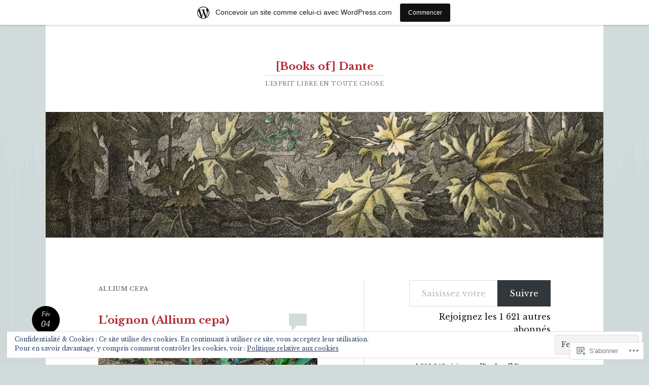

--- FILE ---
content_type: text/html; charset=UTF-8
request_url: https://booksofdante.wordpress.com/tag/allium-cepa/
body_size: 49113
content:
<!DOCTYPE html>
<html lang="fr-FR">
<head>
<meta charset="UTF-8" />
<meta name="viewport" content="width=device-width" />
<title>Allium cepa | [Books of] Dante</title>
<link rel="profile" href="http://gmpg.org/xfn/11" />
<link rel="pingback" href="https://booksofdante.wordpress.com/xmlrpc.php" />
<!--[if lt IE 9]>
<script src="https://s0.wp.com/wp-content/themes/pub/reddle/js/html5.js?m=1322254433i" type="text/javascript"></script>
<![endif]-->

<script type="text/javascript">
  WebFontConfig = {"google":{"families":["Libre+Baskerville:b:latin,latin-ext","Libre+Baskerville:r,i,b,bi:latin,latin-ext"]},"api_url":"https:\/\/fonts-api.wp.com\/css"};
  (function() {
    var wf = document.createElement('script');
    wf.src = '/wp-content/plugins/custom-fonts/js/webfont.js';
    wf.type = 'text/javascript';
    wf.async = 'true';
    var s = document.getElementsByTagName('script')[0];
    s.parentNode.insertBefore(wf, s);
	})();
</script><style id="jetpack-custom-fonts-css">.wf-active #site-title{font-family:"Libre Baskerville",serif;font-style:normal;font-weight:700}.wf-active body, .wf-active button, .wf-active input, .wf-active select, .wf-active textarea{font-family:"Libre Baskerville",serif}.wf-active #site-description{font-family:"Libre Baskerville",serif}.wf-active .entry-content blockquote:before{font-family:"Libre Baskerville",serif}.wf-active #site-info{font-family:"Libre Baskerville",serif}.wf-active #main h1, .wf-active #main h2{font-family:"Libre Baskerville",serif;font-style:normal;font-weight:700}.wf-active h3{font-family:"Libre Baskerville",serif;font-style:normal;font-weight:700}.wf-active .page-title{font-family:"Libre Baskerville",serif;font-weight:700;font-style:normal}.wf-active #main .entry-title{font-family:"Libre Baskerville",serif;font-style:normal;font-weight:700}.wf-active #page .image-attachment #content nav a{font-family:"Libre Baskerville",serif;font-style:normal;font-weight:700}.wf-active #content nav a{font-family:"Libre Baskerville",serif;font-style:normal;font-weight:700}.wf-active .widget-title{font-family:"Libre Baskerville",serif;font-style:normal;font-weight:700}.wf-active #comments-title{font-family:"Libre Baskerville",serif;font-style:normal;font-weight:700}.wf-active .comment .comment-author .fn{font-family:"Libre Baskerville",serif;font-style:normal;font-weight:700}.wf-active .children #reply-title{font-family:"Libre Baskerville",serif;font-style:normal;font-weight:700}</style>
<meta name='robots' content='max-image-preview:large' />
<link rel='dns-prefetch' href='//s0.wp.com' />
<link rel='dns-prefetch' href='//af.pubmine.com' />
<link rel="alternate" type="application/rss+xml" title="[Books of] Dante &raquo; Flux" href="https://booksofdante.wordpress.com/feed/" />
<link rel="alternate" type="application/rss+xml" title="[Books of] Dante &raquo; Flux des commentaires" href="https://booksofdante.wordpress.com/comments/feed/" />
<link rel="alternate" type="application/rss+xml" title="[Books of] Dante &raquo; Flux de l’étiquette Allium cepa" href="https://booksofdante.wordpress.com/tag/allium-cepa/feed/" />
	<script type="text/javascript">
		/* <![CDATA[ */
		function addLoadEvent(func) {
			var oldonload = window.onload;
			if (typeof window.onload != 'function') {
				window.onload = func;
			} else {
				window.onload = function () {
					oldonload();
					func();
				}
			}
		}
		/* ]]> */
	</script>
	<link crossorigin='anonymous' rel='stylesheet' id='all-css-0-1' href='/_static/??-eJxtjEsOwjAMRC9EMBUoiAXiLG6wojTOR7WjiNuTdoGEYDkz7w30alzJSlkhNVO5+ZAFenh6UgFqYy0xkGHsoJQqo5KA6Ivp6EQO8P+AQxzYQlrRRbOnH3zm4j9CwjWShuzNjCsM9LvZ5Ee6T1c72cvpZs/LG8VZRLg=&cssminify=yes' type='text/css' media='all' />
<style id='wp-emoji-styles-inline-css'>

	img.wp-smiley, img.emoji {
		display: inline !important;
		border: none !important;
		box-shadow: none !important;
		height: 1em !important;
		width: 1em !important;
		margin: 0 0.07em !important;
		vertical-align: -0.1em !important;
		background: none !important;
		padding: 0 !important;
	}
/*# sourceURL=wp-emoji-styles-inline-css */
</style>
<link crossorigin='anonymous' rel='stylesheet' id='all-css-2-1' href='/wp-content/plugins/gutenberg-core/v22.2.0/build/styles/block-library/style.css?m=1764855221i&cssminify=yes' type='text/css' media='all' />
<style id='wp-block-library-inline-css'>
.has-text-align-justify {
	text-align:justify;
}
.has-text-align-justify{text-align:justify;}

/*# sourceURL=wp-block-library-inline-css */
</style><style id='wp-block-columns-inline-css'>
.wp-block-columns{box-sizing:border-box;display:flex;flex-wrap:wrap!important}@media (min-width:782px){.wp-block-columns{flex-wrap:nowrap!important}}.wp-block-columns{align-items:normal!important}.wp-block-columns.are-vertically-aligned-top{align-items:flex-start}.wp-block-columns.are-vertically-aligned-center{align-items:center}.wp-block-columns.are-vertically-aligned-bottom{align-items:flex-end}@media (max-width:781px){.wp-block-columns:not(.is-not-stacked-on-mobile)>.wp-block-column{flex-basis:100%!important}}@media (min-width:782px){.wp-block-columns:not(.is-not-stacked-on-mobile)>.wp-block-column{flex-basis:0;flex-grow:1}.wp-block-columns:not(.is-not-stacked-on-mobile)>.wp-block-column[style*=flex-basis]{flex-grow:0}}.wp-block-columns.is-not-stacked-on-mobile{flex-wrap:nowrap!important}.wp-block-columns.is-not-stacked-on-mobile>.wp-block-column{flex-basis:0;flex-grow:1}.wp-block-columns.is-not-stacked-on-mobile>.wp-block-column[style*=flex-basis]{flex-grow:0}:where(.wp-block-columns){margin-bottom:1.75em}:where(.wp-block-columns.has-background){padding:1.25em 2.375em}.wp-block-column{flex-grow:1;min-width:0;overflow-wrap:break-word;word-break:break-word}.wp-block-column.is-vertically-aligned-top{align-self:flex-start}.wp-block-column.is-vertically-aligned-center{align-self:center}.wp-block-column.is-vertically-aligned-bottom{align-self:flex-end}.wp-block-column.is-vertically-aligned-stretch{align-self:stretch}.wp-block-column.is-vertically-aligned-bottom,.wp-block-column.is-vertically-aligned-center,.wp-block-column.is-vertically-aligned-top{width:100%}
/*# sourceURL=/wp-content/plugins/gutenberg-core/v22.2.0/build/styles/block-library/columns/style.css */
</style>
<style id='wp-block-paragraph-inline-css'>
.is-small-text{font-size:.875em}.is-regular-text{font-size:1em}.is-large-text{font-size:2.25em}.is-larger-text{font-size:3em}.has-drop-cap:not(:focus):first-letter{float:left;font-size:8.4em;font-style:normal;font-weight:100;line-height:.68;margin:.05em .1em 0 0;text-transform:uppercase}body.rtl .has-drop-cap:not(:focus):first-letter{float:none;margin-left:.1em}p.has-drop-cap.has-background{overflow:hidden}:root :where(p.has-background){padding:1.25em 2.375em}:where(p.has-text-color:not(.has-link-color)) a{color:inherit}p.has-text-align-left[style*="writing-mode:vertical-lr"],p.has-text-align-right[style*="writing-mode:vertical-rl"]{rotate:180deg}
/*# sourceURL=/wp-content/plugins/gutenberg-core/v22.2.0/build/styles/block-library/paragraph/style.css */
</style>
<style id='wp-block-image-inline-css'>
.wp-block-image>a,.wp-block-image>figure>a{display:inline-block}.wp-block-image img{box-sizing:border-box;height:auto;max-width:100%;vertical-align:bottom}@media not (prefers-reduced-motion){.wp-block-image img.hide{visibility:hidden}.wp-block-image img.show{animation:show-content-image .4s}}.wp-block-image[style*=border-radius] img,.wp-block-image[style*=border-radius]>a{border-radius:inherit}.wp-block-image.has-custom-border img{box-sizing:border-box}.wp-block-image.aligncenter{text-align:center}.wp-block-image.alignfull>a,.wp-block-image.alignwide>a{width:100%}.wp-block-image.alignfull img,.wp-block-image.alignwide img{height:auto;width:100%}.wp-block-image .aligncenter,.wp-block-image .alignleft,.wp-block-image .alignright,.wp-block-image.aligncenter,.wp-block-image.alignleft,.wp-block-image.alignright{display:table}.wp-block-image .aligncenter>figcaption,.wp-block-image .alignleft>figcaption,.wp-block-image .alignright>figcaption,.wp-block-image.aligncenter>figcaption,.wp-block-image.alignleft>figcaption,.wp-block-image.alignright>figcaption{caption-side:bottom;display:table-caption}.wp-block-image .alignleft{float:left;margin:.5em 1em .5em 0}.wp-block-image .alignright{float:right;margin:.5em 0 .5em 1em}.wp-block-image .aligncenter{margin-left:auto;margin-right:auto}.wp-block-image :where(figcaption){margin-bottom:1em;margin-top:.5em}.wp-block-image.is-style-circle-mask img{border-radius:9999px}@supports ((-webkit-mask-image:none) or (mask-image:none)) or (-webkit-mask-image:none){.wp-block-image.is-style-circle-mask img{border-radius:0;-webkit-mask-image:url('data:image/svg+xml;utf8,<svg viewBox="0 0 100 100" xmlns="http://www.w3.org/2000/svg"><circle cx="50" cy="50" r="50"/></svg>');mask-image:url('data:image/svg+xml;utf8,<svg viewBox="0 0 100 100" xmlns="http://www.w3.org/2000/svg"><circle cx="50" cy="50" r="50"/></svg>');mask-mode:alpha;-webkit-mask-position:center;mask-position:center;-webkit-mask-repeat:no-repeat;mask-repeat:no-repeat;-webkit-mask-size:contain;mask-size:contain}}:root :where(.wp-block-image.is-style-rounded img,.wp-block-image .is-style-rounded img){border-radius:9999px}.wp-block-image figure{margin:0}.wp-lightbox-container{display:flex;flex-direction:column;position:relative}.wp-lightbox-container img{cursor:zoom-in}.wp-lightbox-container img:hover+button{opacity:1}.wp-lightbox-container button{align-items:center;backdrop-filter:blur(16px) saturate(180%);background-color:#5a5a5a40;border:none;border-radius:4px;cursor:zoom-in;display:flex;height:20px;justify-content:center;opacity:0;padding:0;position:absolute;right:16px;text-align:center;top:16px;width:20px;z-index:100}@media not (prefers-reduced-motion){.wp-lightbox-container button{transition:opacity .2s ease}}.wp-lightbox-container button:focus-visible{outline:3px auto #5a5a5a40;outline:3px auto -webkit-focus-ring-color;outline-offset:3px}.wp-lightbox-container button:hover{cursor:pointer;opacity:1}.wp-lightbox-container button:focus{opacity:1}.wp-lightbox-container button:focus,.wp-lightbox-container button:hover,.wp-lightbox-container button:not(:hover):not(:active):not(.has-background){background-color:#5a5a5a40;border:none}.wp-lightbox-overlay{box-sizing:border-box;cursor:zoom-out;height:100vh;left:0;overflow:hidden;position:fixed;top:0;visibility:hidden;width:100%;z-index:100000}.wp-lightbox-overlay .close-button{align-items:center;cursor:pointer;display:flex;justify-content:center;min-height:40px;min-width:40px;padding:0;position:absolute;right:calc(env(safe-area-inset-right) + 16px);top:calc(env(safe-area-inset-top) + 16px);z-index:5000000}.wp-lightbox-overlay .close-button:focus,.wp-lightbox-overlay .close-button:hover,.wp-lightbox-overlay .close-button:not(:hover):not(:active):not(.has-background){background:none;border:none}.wp-lightbox-overlay .lightbox-image-container{height:var(--wp--lightbox-container-height);left:50%;overflow:hidden;position:absolute;top:50%;transform:translate(-50%,-50%);transform-origin:top left;width:var(--wp--lightbox-container-width);z-index:9999999999}.wp-lightbox-overlay .wp-block-image{align-items:center;box-sizing:border-box;display:flex;height:100%;justify-content:center;margin:0;position:relative;transform-origin:0 0;width:100%;z-index:3000000}.wp-lightbox-overlay .wp-block-image img{height:var(--wp--lightbox-image-height);min-height:var(--wp--lightbox-image-height);min-width:var(--wp--lightbox-image-width);width:var(--wp--lightbox-image-width)}.wp-lightbox-overlay .wp-block-image figcaption{display:none}.wp-lightbox-overlay button{background:none;border:none}.wp-lightbox-overlay .scrim{background-color:#fff;height:100%;opacity:.9;position:absolute;width:100%;z-index:2000000}.wp-lightbox-overlay.active{visibility:visible}@media not (prefers-reduced-motion){.wp-lightbox-overlay.active{animation:turn-on-visibility .25s both}.wp-lightbox-overlay.active img{animation:turn-on-visibility .35s both}.wp-lightbox-overlay.show-closing-animation:not(.active){animation:turn-off-visibility .35s both}.wp-lightbox-overlay.show-closing-animation:not(.active) img{animation:turn-off-visibility .25s both}.wp-lightbox-overlay.zoom.active{animation:none;opacity:1;visibility:visible}.wp-lightbox-overlay.zoom.active .lightbox-image-container{animation:lightbox-zoom-in .4s}.wp-lightbox-overlay.zoom.active .lightbox-image-container img{animation:none}.wp-lightbox-overlay.zoom.active .scrim{animation:turn-on-visibility .4s forwards}.wp-lightbox-overlay.zoom.show-closing-animation:not(.active){animation:none}.wp-lightbox-overlay.zoom.show-closing-animation:not(.active) .lightbox-image-container{animation:lightbox-zoom-out .4s}.wp-lightbox-overlay.zoom.show-closing-animation:not(.active) .lightbox-image-container img{animation:none}.wp-lightbox-overlay.zoom.show-closing-animation:not(.active) .scrim{animation:turn-off-visibility .4s forwards}}@keyframes show-content-image{0%{visibility:hidden}99%{visibility:hidden}to{visibility:visible}}@keyframes turn-on-visibility{0%{opacity:0}to{opacity:1}}@keyframes turn-off-visibility{0%{opacity:1;visibility:visible}99%{opacity:0;visibility:visible}to{opacity:0;visibility:hidden}}@keyframes lightbox-zoom-in{0%{transform:translate(calc((-100vw + var(--wp--lightbox-scrollbar-width))/2 + var(--wp--lightbox-initial-left-position)),calc(-50vh + var(--wp--lightbox-initial-top-position))) scale(var(--wp--lightbox-scale))}to{transform:translate(-50%,-50%) scale(1)}}@keyframes lightbox-zoom-out{0%{transform:translate(-50%,-50%) scale(1);visibility:visible}99%{visibility:visible}to{transform:translate(calc((-100vw + var(--wp--lightbox-scrollbar-width))/2 + var(--wp--lightbox-initial-left-position)),calc(-50vh + var(--wp--lightbox-initial-top-position))) scale(var(--wp--lightbox-scale));visibility:hidden}}
/*# sourceURL=/wp-content/plugins/gutenberg-core/v22.2.0/build/styles/block-library/image/style.css */
</style>
<style id='wp-block-list-inline-css'>
ol,ul{box-sizing:border-box}:root :where(.wp-block-list.has-background){padding:1.25em 2.375em}
/*# sourceURL=/wp-content/plugins/gutenberg-core/v22.2.0/build/styles/block-library/list/style.css */
</style>
<style id='global-styles-inline-css'>
:root{--wp--preset--aspect-ratio--square: 1;--wp--preset--aspect-ratio--4-3: 4/3;--wp--preset--aspect-ratio--3-4: 3/4;--wp--preset--aspect-ratio--3-2: 3/2;--wp--preset--aspect-ratio--2-3: 2/3;--wp--preset--aspect-ratio--16-9: 16/9;--wp--preset--aspect-ratio--9-16: 9/16;--wp--preset--color--black: #000000;--wp--preset--color--cyan-bluish-gray: #abb8c3;--wp--preset--color--white: #ffffff;--wp--preset--color--pale-pink: #f78da7;--wp--preset--color--vivid-red: #cf2e2e;--wp--preset--color--luminous-vivid-orange: #ff6900;--wp--preset--color--luminous-vivid-amber: #fcb900;--wp--preset--color--light-green-cyan: #7bdcb5;--wp--preset--color--vivid-green-cyan: #00d084;--wp--preset--color--pale-cyan-blue: #8ed1fc;--wp--preset--color--vivid-cyan-blue: #0693e3;--wp--preset--color--vivid-purple: #9b51e0;--wp--preset--gradient--vivid-cyan-blue-to-vivid-purple: linear-gradient(135deg,rgb(6,147,227) 0%,rgb(155,81,224) 100%);--wp--preset--gradient--light-green-cyan-to-vivid-green-cyan: linear-gradient(135deg,rgb(122,220,180) 0%,rgb(0,208,130) 100%);--wp--preset--gradient--luminous-vivid-amber-to-luminous-vivid-orange: linear-gradient(135deg,rgb(252,185,0) 0%,rgb(255,105,0) 100%);--wp--preset--gradient--luminous-vivid-orange-to-vivid-red: linear-gradient(135deg,rgb(255,105,0) 0%,rgb(207,46,46) 100%);--wp--preset--gradient--very-light-gray-to-cyan-bluish-gray: linear-gradient(135deg,rgb(238,238,238) 0%,rgb(169,184,195) 100%);--wp--preset--gradient--cool-to-warm-spectrum: linear-gradient(135deg,rgb(74,234,220) 0%,rgb(151,120,209) 20%,rgb(207,42,186) 40%,rgb(238,44,130) 60%,rgb(251,105,98) 80%,rgb(254,248,76) 100%);--wp--preset--gradient--blush-light-purple: linear-gradient(135deg,rgb(255,206,236) 0%,rgb(152,150,240) 100%);--wp--preset--gradient--blush-bordeaux: linear-gradient(135deg,rgb(254,205,165) 0%,rgb(254,45,45) 50%,rgb(107,0,62) 100%);--wp--preset--gradient--luminous-dusk: linear-gradient(135deg,rgb(255,203,112) 0%,rgb(199,81,192) 50%,rgb(65,88,208) 100%);--wp--preset--gradient--pale-ocean: linear-gradient(135deg,rgb(255,245,203) 0%,rgb(182,227,212) 50%,rgb(51,167,181) 100%);--wp--preset--gradient--electric-grass: linear-gradient(135deg,rgb(202,248,128) 0%,rgb(113,206,126) 100%);--wp--preset--gradient--midnight: linear-gradient(135deg,rgb(2,3,129) 0%,rgb(40,116,252) 100%);--wp--preset--font-size--small: 13px;--wp--preset--font-size--medium: 20px;--wp--preset--font-size--large: 36px;--wp--preset--font-size--x-large: 42px;--wp--preset--font-family--albert-sans: 'Albert Sans', sans-serif;--wp--preset--font-family--alegreya: Alegreya, serif;--wp--preset--font-family--arvo: Arvo, serif;--wp--preset--font-family--bodoni-moda: 'Bodoni Moda', serif;--wp--preset--font-family--bricolage-grotesque: 'Bricolage Grotesque', sans-serif;--wp--preset--font-family--cabin: Cabin, sans-serif;--wp--preset--font-family--chivo: Chivo, sans-serif;--wp--preset--font-family--commissioner: Commissioner, sans-serif;--wp--preset--font-family--cormorant: Cormorant, serif;--wp--preset--font-family--courier-prime: 'Courier Prime', monospace;--wp--preset--font-family--crimson-pro: 'Crimson Pro', serif;--wp--preset--font-family--dm-mono: 'DM Mono', monospace;--wp--preset--font-family--dm-sans: 'DM Sans', sans-serif;--wp--preset--font-family--dm-serif-display: 'DM Serif Display', serif;--wp--preset--font-family--domine: Domine, serif;--wp--preset--font-family--eb-garamond: 'EB Garamond', serif;--wp--preset--font-family--epilogue: Epilogue, sans-serif;--wp--preset--font-family--fahkwang: Fahkwang, sans-serif;--wp--preset--font-family--figtree: Figtree, sans-serif;--wp--preset--font-family--fira-sans: 'Fira Sans', sans-serif;--wp--preset--font-family--fjalla-one: 'Fjalla One', sans-serif;--wp--preset--font-family--fraunces: Fraunces, serif;--wp--preset--font-family--gabarito: Gabarito, system-ui;--wp--preset--font-family--ibm-plex-mono: 'IBM Plex Mono', monospace;--wp--preset--font-family--ibm-plex-sans: 'IBM Plex Sans', sans-serif;--wp--preset--font-family--ibarra-real-nova: 'Ibarra Real Nova', serif;--wp--preset--font-family--instrument-serif: 'Instrument Serif', serif;--wp--preset--font-family--inter: Inter, sans-serif;--wp--preset--font-family--josefin-sans: 'Josefin Sans', sans-serif;--wp--preset--font-family--jost: Jost, sans-serif;--wp--preset--font-family--libre-baskerville: 'Libre Baskerville', serif;--wp--preset--font-family--libre-franklin: 'Libre Franklin', sans-serif;--wp--preset--font-family--literata: Literata, serif;--wp--preset--font-family--lora: Lora, serif;--wp--preset--font-family--merriweather: Merriweather, serif;--wp--preset--font-family--montserrat: Montserrat, sans-serif;--wp--preset--font-family--newsreader: Newsreader, serif;--wp--preset--font-family--noto-sans-mono: 'Noto Sans Mono', sans-serif;--wp--preset--font-family--nunito: Nunito, sans-serif;--wp--preset--font-family--open-sans: 'Open Sans', sans-serif;--wp--preset--font-family--overpass: Overpass, sans-serif;--wp--preset--font-family--pt-serif: 'PT Serif', serif;--wp--preset--font-family--petrona: Petrona, serif;--wp--preset--font-family--piazzolla: Piazzolla, serif;--wp--preset--font-family--playfair-display: 'Playfair Display', serif;--wp--preset--font-family--plus-jakarta-sans: 'Plus Jakarta Sans', sans-serif;--wp--preset--font-family--poppins: Poppins, sans-serif;--wp--preset--font-family--raleway: Raleway, sans-serif;--wp--preset--font-family--roboto: Roboto, sans-serif;--wp--preset--font-family--roboto-slab: 'Roboto Slab', serif;--wp--preset--font-family--rubik: Rubik, sans-serif;--wp--preset--font-family--rufina: Rufina, serif;--wp--preset--font-family--sora: Sora, sans-serif;--wp--preset--font-family--source-sans-3: 'Source Sans 3', sans-serif;--wp--preset--font-family--source-serif-4: 'Source Serif 4', serif;--wp--preset--font-family--space-mono: 'Space Mono', monospace;--wp--preset--font-family--syne: Syne, sans-serif;--wp--preset--font-family--texturina: Texturina, serif;--wp--preset--font-family--urbanist: Urbanist, sans-serif;--wp--preset--font-family--work-sans: 'Work Sans', sans-serif;--wp--preset--spacing--20: 0.44rem;--wp--preset--spacing--30: 0.67rem;--wp--preset--spacing--40: 1rem;--wp--preset--spacing--50: 1.5rem;--wp--preset--spacing--60: 2.25rem;--wp--preset--spacing--70: 3.38rem;--wp--preset--spacing--80: 5.06rem;--wp--preset--shadow--natural: 6px 6px 9px rgba(0, 0, 0, 0.2);--wp--preset--shadow--deep: 12px 12px 50px rgba(0, 0, 0, 0.4);--wp--preset--shadow--sharp: 6px 6px 0px rgba(0, 0, 0, 0.2);--wp--preset--shadow--outlined: 6px 6px 0px -3px rgb(255, 255, 255), 6px 6px rgb(0, 0, 0);--wp--preset--shadow--crisp: 6px 6px 0px rgb(0, 0, 0);}:where(.is-layout-flex){gap: 0.5em;}:where(.is-layout-grid){gap: 0.5em;}body .is-layout-flex{display: flex;}.is-layout-flex{flex-wrap: wrap;align-items: center;}.is-layout-flex > :is(*, div){margin: 0;}body .is-layout-grid{display: grid;}.is-layout-grid > :is(*, div){margin: 0;}:where(.wp-block-columns.is-layout-flex){gap: 2em;}:where(.wp-block-columns.is-layout-grid){gap: 2em;}:where(.wp-block-post-template.is-layout-flex){gap: 1.25em;}:where(.wp-block-post-template.is-layout-grid){gap: 1.25em;}.has-black-color{color: var(--wp--preset--color--black) !important;}.has-cyan-bluish-gray-color{color: var(--wp--preset--color--cyan-bluish-gray) !important;}.has-white-color{color: var(--wp--preset--color--white) !important;}.has-pale-pink-color{color: var(--wp--preset--color--pale-pink) !important;}.has-vivid-red-color{color: var(--wp--preset--color--vivid-red) !important;}.has-luminous-vivid-orange-color{color: var(--wp--preset--color--luminous-vivid-orange) !important;}.has-luminous-vivid-amber-color{color: var(--wp--preset--color--luminous-vivid-amber) !important;}.has-light-green-cyan-color{color: var(--wp--preset--color--light-green-cyan) !important;}.has-vivid-green-cyan-color{color: var(--wp--preset--color--vivid-green-cyan) !important;}.has-pale-cyan-blue-color{color: var(--wp--preset--color--pale-cyan-blue) !important;}.has-vivid-cyan-blue-color{color: var(--wp--preset--color--vivid-cyan-blue) !important;}.has-vivid-purple-color{color: var(--wp--preset--color--vivid-purple) !important;}.has-black-background-color{background-color: var(--wp--preset--color--black) !important;}.has-cyan-bluish-gray-background-color{background-color: var(--wp--preset--color--cyan-bluish-gray) !important;}.has-white-background-color{background-color: var(--wp--preset--color--white) !important;}.has-pale-pink-background-color{background-color: var(--wp--preset--color--pale-pink) !important;}.has-vivid-red-background-color{background-color: var(--wp--preset--color--vivid-red) !important;}.has-luminous-vivid-orange-background-color{background-color: var(--wp--preset--color--luminous-vivid-orange) !important;}.has-luminous-vivid-amber-background-color{background-color: var(--wp--preset--color--luminous-vivid-amber) !important;}.has-light-green-cyan-background-color{background-color: var(--wp--preset--color--light-green-cyan) !important;}.has-vivid-green-cyan-background-color{background-color: var(--wp--preset--color--vivid-green-cyan) !important;}.has-pale-cyan-blue-background-color{background-color: var(--wp--preset--color--pale-cyan-blue) !important;}.has-vivid-cyan-blue-background-color{background-color: var(--wp--preset--color--vivid-cyan-blue) !important;}.has-vivid-purple-background-color{background-color: var(--wp--preset--color--vivid-purple) !important;}.has-black-border-color{border-color: var(--wp--preset--color--black) !important;}.has-cyan-bluish-gray-border-color{border-color: var(--wp--preset--color--cyan-bluish-gray) !important;}.has-white-border-color{border-color: var(--wp--preset--color--white) !important;}.has-pale-pink-border-color{border-color: var(--wp--preset--color--pale-pink) !important;}.has-vivid-red-border-color{border-color: var(--wp--preset--color--vivid-red) !important;}.has-luminous-vivid-orange-border-color{border-color: var(--wp--preset--color--luminous-vivid-orange) !important;}.has-luminous-vivid-amber-border-color{border-color: var(--wp--preset--color--luminous-vivid-amber) !important;}.has-light-green-cyan-border-color{border-color: var(--wp--preset--color--light-green-cyan) !important;}.has-vivid-green-cyan-border-color{border-color: var(--wp--preset--color--vivid-green-cyan) !important;}.has-pale-cyan-blue-border-color{border-color: var(--wp--preset--color--pale-cyan-blue) !important;}.has-vivid-cyan-blue-border-color{border-color: var(--wp--preset--color--vivid-cyan-blue) !important;}.has-vivid-purple-border-color{border-color: var(--wp--preset--color--vivid-purple) !important;}.has-vivid-cyan-blue-to-vivid-purple-gradient-background{background: var(--wp--preset--gradient--vivid-cyan-blue-to-vivid-purple) !important;}.has-light-green-cyan-to-vivid-green-cyan-gradient-background{background: var(--wp--preset--gradient--light-green-cyan-to-vivid-green-cyan) !important;}.has-luminous-vivid-amber-to-luminous-vivid-orange-gradient-background{background: var(--wp--preset--gradient--luminous-vivid-amber-to-luminous-vivid-orange) !important;}.has-luminous-vivid-orange-to-vivid-red-gradient-background{background: var(--wp--preset--gradient--luminous-vivid-orange-to-vivid-red) !important;}.has-very-light-gray-to-cyan-bluish-gray-gradient-background{background: var(--wp--preset--gradient--very-light-gray-to-cyan-bluish-gray) !important;}.has-cool-to-warm-spectrum-gradient-background{background: var(--wp--preset--gradient--cool-to-warm-spectrum) !important;}.has-blush-light-purple-gradient-background{background: var(--wp--preset--gradient--blush-light-purple) !important;}.has-blush-bordeaux-gradient-background{background: var(--wp--preset--gradient--blush-bordeaux) !important;}.has-luminous-dusk-gradient-background{background: var(--wp--preset--gradient--luminous-dusk) !important;}.has-pale-ocean-gradient-background{background: var(--wp--preset--gradient--pale-ocean) !important;}.has-electric-grass-gradient-background{background: var(--wp--preset--gradient--electric-grass) !important;}.has-midnight-gradient-background{background: var(--wp--preset--gradient--midnight) !important;}.has-small-font-size{font-size: var(--wp--preset--font-size--small) !important;}.has-medium-font-size{font-size: var(--wp--preset--font-size--medium) !important;}.has-large-font-size{font-size: var(--wp--preset--font-size--large) !important;}.has-x-large-font-size{font-size: var(--wp--preset--font-size--x-large) !important;}.has-albert-sans-font-family{font-family: var(--wp--preset--font-family--albert-sans) !important;}.has-alegreya-font-family{font-family: var(--wp--preset--font-family--alegreya) !important;}.has-arvo-font-family{font-family: var(--wp--preset--font-family--arvo) !important;}.has-bodoni-moda-font-family{font-family: var(--wp--preset--font-family--bodoni-moda) !important;}.has-bricolage-grotesque-font-family{font-family: var(--wp--preset--font-family--bricolage-grotesque) !important;}.has-cabin-font-family{font-family: var(--wp--preset--font-family--cabin) !important;}.has-chivo-font-family{font-family: var(--wp--preset--font-family--chivo) !important;}.has-commissioner-font-family{font-family: var(--wp--preset--font-family--commissioner) !important;}.has-cormorant-font-family{font-family: var(--wp--preset--font-family--cormorant) !important;}.has-courier-prime-font-family{font-family: var(--wp--preset--font-family--courier-prime) !important;}.has-crimson-pro-font-family{font-family: var(--wp--preset--font-family--crimson-pro) !important;}.has-dm-mono-font-family{font-family: var(--wp--preset--font-family--dm-mono) !important;}.has-dm-sans-font-family{font-family: var(--wp--preset--font-family--dm-sans) !important;}.has-dm-serif-display-font-family{font-family: var(--wp--preset--font-family--dm-serif-display) !important;}.has-domine-font-family{font-family: var(--wp--preset--font-family--domine) !important;}.has-eb-garamond-font-family{font-family: var(--wp--preset--font-family--eb-garamond) !important;}.has-epilogue-font-family{font-family: var(--wp--preset--font-family--epilogue) !important;}.has-fahkwang-font-family{font-family: var(--wp--preset--font-family--fahkwang) !important;}.has-figtree-font-family{font-family: var(--wp--preset--font-family--figtree) !important;}.has-fira-sans-font-family{font-family: var(--wp--preset--font-family--fira-sans) !important;}.has-fjalla-one-font-family{font-family: var(--wp--preset--font-family--fjalla-one) !important;}.has-fraunces-font-family{font-family: var(--wp--preset--font-family--fraunces) !important;}.has-gabarito-font-family{font-family: var(--wp--preset--font-family--gabarito) !important;}.has-ibm-plex-mono-font-family{font-family: var(--wp--preset--font-family--ibm-plex-mono) !important;}.has-ibm-plex-sans-font-family{font-family: var(--wp--preset--font-family--ibm-plex-sans) !important;}.has-ibarra-real-nova-font-family{font-family: var(--wp--preset--font-family--ibarra-real-nova) !important;}.has-instrument-serif-font-family{font-family: var(--wp--preset--font-family--instrument-serif) !important;}.has-inter-font-family{font-family: var(--wp--preset--font-family--inter) !important;}.has-josefin-sans-font-family{font-family: var(--wp--preset--font-family--josefin-sans) !important;}.has-jost-font-family{font-family: var(--wp--preset--font-family--jost) !important;}.has-libre-baskerville-font-family{font-family: var(--wp--preset--font-family--libre-baskerville) !important;}.has-libre-franklin-font-family{font-family: var(--wp--preset--font-family--libre-franklin) !important;}.has-literata-font-family{font-family: var(--wp--preset--font-family--literata) !important;}.has-lora-font-family{font-family: var(--wp--preset--font-family--lora) !important;}.has-merriweather-font-family{font-family: var(--wp--preset--font-family--merriweather) !important;}.has-montserrat-font-family{font-family: var(--wp--preset--font-family--montserrat) !important;}.has-newsreader-font-family{font-family: var(--wp--preset--font-family--newsreader) !important;}.has-noto-sans-mono-font-family{font-family: var(--wp--preset--font-family--noto-sans-mono) !important;}.has-nunito-font-family{font-family: var(--wp--preset--font-family--nunito) !important;}.has-open-sans-font-family{font-family: var(--wp--preset--font-family--open-sans) !important;}.has-overpass-font-family{font-family: var(--wp--preset--font-family--overpass) !important;}.has-pt-serif-font-family{font-family: var(--wp--preset--font-family--pt-serif) !important;}.has-petrona-font-family{font-family: var(--wp--preset--font-family--petrona) !important;}.has-piazzolla-font-family{font-family: var(--wp--preset--font-family--piazzolla) !important;}.has-playfair-display-font-family{font-family: var(--wp--preset--font-family--playfair-display) !important;}.has-plus-jakarta-sans-font-family{font-family: var(--wp--preset--font-family--plus-jakarta-sans) !important;}.has-poppins-font-family{font-family: var(--wp--preset--font-family--poppins) !important;}.has-raleway-font-family{font-family: var(--wp--preset--font-family--raleway) !important;}.has-roboto-font-family{font-family: var(--wp--preset--font-family--roboto) !important;}.has-roboto-slab-font-family{font-family: var(--wp--preset--font-family--roboto-slab) !important;}.has-rubik-font-family{font-family: var(--wp--preset--font-family--rubik) !important;}.has-rufina-font-family{font-family: var(--wp--preset--font-family--rufina) !important;}.has-sora-font-family{font-family: var(--wp--preset--font-family--sora) !important;}.has-source-sans-3-font-family{font-family: var(--wp--preset--font-family--source-sans-3) !important;}.has-source-serif-4-font-family{font-family: var(--wp--preset--font-family--source-serif-4) !important;}.has-space-mono-font-family{font-family: var(--wp--preset--font-family--space-mono) !important;}.has-syne-font-family{font-family: var(--wp--preset--font-family--syne) !important;}.has-texturina-font-family{font-family: var(--wp--preset--font-family--texturina) !important;}.has-urbanist-font-family{font-family: var(--wp--preset--font-family--urbanist) !important;}.has-work-sans-font-family{font-family: var(--wp--preset--font-family--work-sans) !important;}
:where(.wp-block-columns.is-layout-flex){gap: 2em;}:where(.wp-block-columns.is-layout-grid){gap: 2em;}
/*# sourceURL=global-styles-inline-css */
</style>
<style id='core-block-supports-inline-css'>
.wp-container-core-columns-is-layout-9d6595d7{flex-wrap:nowrap;}
/*# sourceURL=core-block-supports-inline-css */
</style>

<style id='classic-theme-styles-inline-css'>
/*! This file is auto-generated */
.wp-block-button__link{color:#fff;background-color:#32373c;border-radius:9999px;box-shadow:none;text-decoration:none;padding:calc(.667em + 2px) calc(1.333em + 2px);font-size:1.125em}.wp-block-file__button{background:#32373c;color:#fff;text-decoration:none}
/*# sourceURL=/wp-includes/css/classic-themes.min.css */
</style>
<link crossorigin='anonymous' rel='stylesheet' id='all-css-4-1' href='/_static/??-eJyFj+sKwjAMhV/ILMwNLz/EZ+kl1mq7lqZz+PZmCDoR9E9IDuc75OCUwaSh0lAxh9H5gdEkHZK5Mq6bdte0wD7mQFDo1vRoPdeXA7jeAzWGeYWLoDjCO6uQ6DGrOjsiWa8oUBTbL2zKwoDWuRAzyIx+jFDPAvIX95QxjxoLWRsI/75VSAo4WR2Ka3H+ghwlkNqq+jR8HHAKypcZPcZDu+3bzb7r+u7yAMqEgTQ=&cssminify=yes' type='text/css' media='all' />
<style id='jetpack-global-styles-frontend-style-inline-css'>
:root { --font-headings: unset; --font-base: unset; --font-headings-default: -apple-system,BlinkMacSystemFont,"Segoe UI",Roboto,Oxygen-Sans,Ubuntu,Cantarell,"Helvetica Neue",sans-serif; --font-base-default: -apple-system,BlinkMacSystemFont,"Segoe UI",Roboto,Oxygen-Sans,Ubuntu,Cantarell,"Helvetica Neue",sans-serif;}
/*# sourceURL=jetpack-global-styles-frontend-style-inline-css */
</style>
<link crossorigin='anonymous' rel='stylesheet' id='all-css-6-1' href='/_static/??-eJyNjcEKwjAQRH/IuFRT6kX8FNkmS5K6yQY3Qfx7bfEiXrwM82B4A49qnJRGpUHupnIPqSgs1Cq624chi6zhO5OCRryTR++fW00l7J3qDv43XVNxoOISsmEJol/wY2uR8vs3WggsM/I6uOTzMI3Hw8lOg11eUT1JKA==&cssminify=yes' type='text/css' media='all' />
<script type="text/javascript" id="wpcom-actionbar-placeholder-js-extra">
/* <![CDATA[ */
var actionbardata = {"siteID":"42643165","postID":"0","siteURL":"https://booksofdante.wordpress.com","xhrURL":"https://booksofdante.wordpress.com/wp-admin/admin-ajax.php","nonce":"8d63a61e57","isLoggedIn":"","statusMessage":"","subsEmailDefault":"instantly","proxyScriptUrl":"https://s0.wp.com/wp-content/js/wpcom-proxy-request.js?m=1513050504i&amp;ver=20211021","i18n":{"followedText":"Les nouvelles publications de ce site appara\u00eetront d\u00e9sormais dans votre \u003Ca href=\"https://wordpress.com/reader\"\u003ELecteur\u003C/a\u003E","foldBar":"R\u00e9duire cette barre","unfoldBar":"Agrandir cette barre","shortLinkCopied":"Lien court copi\u00e9 dans le presse-papier"}};
//# sourceURL=wpcom-actionbar-placeholder-js-extra
/* ]]> */
</script>
<script type="text/javascript" id="jetpack-mu-wpcom-settings-js-before">
/* <![CDATA[ */
var JETPACK_MU_WPCOM_SETTINGS = {"assetsUrl":"https://s0.wp.com/wp-content/mu-plugins/jetpack-mu-wpcom-plugin/moon/jetpack_vendor/automattic/jetpack-mu-wpcom/src/build/"};
//# sourceURL=jetpack-mu-wpcom-settings-js-before
/* ]]> */
</script>
<script crossorigin='anonymous' type='text/javascript'  src='/_static/??/wp-content/js/rlt-proxy.js,/wp-content/blog-plugins/wordads-classes/js/cmp/v2/cmp-non-gdpr.js?m=1720530689j'></script>
<script type="text/javascript" id="rlt-proxy-js-after">
/* <![CDATA[ */
	rltInitialize( {"token":null,"iframeOrigins":["https:\/\/widgets.wp.com"]} );
//# sourceURL=rlt-proxy-js-after
/* ]]> */
</script>
<link rel="EditURI" type="application/rsd+xml" title="RSD" href="https://booksofdante.wordpress.com/xmlrpc.php?rsd" />
<meta name="generator" content="WordPress.com" />

<!-- Jetpack Open Graph Tags -->
<meta property="og:type" content="website" />
<meta property="og:title" content="Allium cepa &#8211; [Books of] Dante" />
<meta property="og:url" content="https://booksofdante.wordpress.com/tag/allium-cepa/" />
<meta property="og:site_name" content="[Books of] Dante" />
<meta property="og:image" content="https://booksofdante.wordpress.com/wp-content/uploads/2022/10/cropped-163025499_131576388970848_3471612182842738647_n.jpg?w=200" />
<meta property="og:image:width" content="200" />
<meta property="og:image:height" content="200" />
<meta property="og:image:alt" content="" />
<meta property="og:locale" content="fr_FR" />
<meta property="fb:app_id" content="249643311490" />

<!-- End Jetpack Open Graph Tags -->
<link rel='openid.server' href='https://booksofdante.wordpress.com/?openidserver=1' />
<link rel='openid.delegate' href='https://booksofdante.wordpress.com/' />
<link rel="search" type="application/opensearchdescription+xml" href="https://booksofdante.wordpress.com/osd.xml" title="[Books of] Dante" />
<link rel="search" type="application/opensearchdescription+xml" href="https://s1.wp.com/opensearch.xml" title="WordPress.com" />
		<style type="text/css">
			.recentcomments a {
				display: inline !important;
				padding: 0 !important;
				margin: 0 !important;
			}

			table.recentcommentsavatartop img.avatar, table.recentcommentsavatarend img.avatar {
				border: 0px;
				margin: 0;
			}

			table.recentcommentsavatartop a, table.recentcommentsavatarend a {
				border: 0px !important;
				background-color: transparent !important;
			}

			td.recentcommentsavatarend, td.recentcommentsavatartop {
				padding: 0px 0px 1px 0px;
				margin: 0px;
			}

			td.recentcommentstextend {
				border: none !important;
				padding: 0px 0px 2px 10px;
			}

			.rtl td.recentcommentstextend {
				padding: 0px 10px 2px 0px;
			}

			td.recentcommentstexttop {
				border: none;
				padding: 0px 0px 0px 10px;
			}

			.rtl td.recentcommentstexttop {
				padding: 0px 10px 0px 0px;
			}
		</style>
		<meta name="description" content="Articles traitant de Allium cepa écrits par Books of Dante" />
	<style type="text/css">
	#masthead img {
		float: left;
	}
			#site-description {
			color: #777 !important;
		}
			#header-image {
			margin-bottom: 3.23em;
		}
		</style>
	<script type="text/javascript">
/* <![CDATA[ */
var wa_client = {}; wa_client.cmd = []; wa_client.config = { 'blog_id': 42643165, 'blog_language': 'fr', 'is_wordads': false, 'hosting_type': 0, 'afp_account_id': 'pub-3237261874502290', 'afp_host_id': 5038568878849053, 'theme': 'pub/reddle', '_': { 'title': 'Publicité', 'privacy_settings': 'Réglages de confidentialité' }, 'formats': [ 'belowpost', 'bottom_sticky', 'sidebar_sticky_right', 'sidebar', 'gutenberg_rectangle', 'gutenberg_leaderboard', 'gutenberg_mobile_leaderboard', 'gutenberg_skyscraper' ] };
/* ]]> */
</script>
		<script type="text/javascript">

			window.doNotSellCallback = function() {

				var linkElements = [
					'a[href="https://wordpress.com/?ref=footer_blog"]',
					'a[href="https://wordpress.com/?ref=footer_website"]',
					'a[href="https://wordpress.com/?ref=vertical_footer"]',
					'a[href^="https://wordpress.com/?ref=footer_segment_"]',
				].join(',');

				var dnsLink = document.createElement( 'a' );
				dnsLink.href = 'https://wordpress.com/fr/advertising-program-optout/';
				dnsLink.classList.add( 'do-not-sell-link' );
				dnsLink.rel = 'nofollow';
				dnsLink.style.marginLeft = '0.5em';
				dnsLink.textContent = 'Ne pas vendre ni partager mes informations personnelles';

				var creditLinks = document.querySelectorAll( linkElements );

				if ( 0 === creditLinks.length ) {
					return false;
				}

				Array.prototype.forEach.call( creditLinks, function( el ) {
					el.insertAdjacentElement( 'afterend', dnsLink );
				});

				return true;
			};

		</script>
		<style type="text/css" id="custom-colors-css">body.custom-background {
	background-repeat: repeat;
}
#access a, #access.toggled .nav-menu { border-color: #444444;}
#access a, #access.toggled .nav-menu { border-color: rgba( 68, 68, 68, 0.5 );}
.taxonomy-links a, .taxonomy-links a:visited,.edit-link a, .edit-link a:visited { color: #2B2B2B;}
#access.toggled ul ul ul { border-top-color: #444444;}
#access.toggled ul ul ul { border-top-color: rgba( 68, 68, 68, 0.5 );}
#access.toggled ul ul li { border-bottom-color: #444444;}
#access.toggled ul ul li { border-bottom-color: rgba( 68, 68, 68, 0.5 );}
#wp-calendar tbody td { border-color: #000000;}
#wp-calendar tbody td { border-color: rgba( 0, 0, 0, 0.1 );}
a img { border-color: #000000;}
a img { border-color: rgba( 0, 0, 0, 0.1 );}
hr { border-color: #000000;}
hr { border-color: rgba( 0, 0, 0, 0.1 );}
#access ul ul a { color: #FFE8EF;}
.taxonomy-links,.edit-link { color: #2B2B2B;}
#site-info { color: #7C7C7C;}
#wp-calendar tbody td { color: #2B2B2B;}
h3,h4,h5,h6 { color: #6D6D6D;}
#supplementary .widget-title { color: #B5B5B5;}
#access ul ul li { border-color: #a41c23;}
#access ul ul li { border-color: rgba( 164, 28, 35, 0.1 );}
#access ul ul { border-color: #a41c23;}
#access ul ul { border-color: rgba( 164, 28, 35, 0.1 );}
body { background-color: #d1dbdb;}
pre { background-color: #d1dbdb;}
#access a, #access .menu-toggle { color: #D1DBDB;}
#access.toggled ul ul a, #access.toggled ul ul a:hover,	#access.toggled ul ul :hover > a { color: #D1DBDB;}
.taxonomy-links, .edit-link,.image-attachment #content .edit-link { background-color: #d1dbdb;}
.comments-link a { background-color: #d1dbdb;}
.comments-link a:before { border-left-color: #d1dbdb;}
footer .permalink,.image-attachment #content footer .permalink { color: #D1DBDB;}
.indexed .format-image .entry-header,.indexed .format-image .entry-summary { color: #d1dbdb;}
.indexed .format-image a:hover,.indexed .format-image a:focus,.indexed .format-image a:active { color: #d1dbdb;}
.indexed .format-image .taxonomy-links a,.indexed .format-image .taxonomy-links a:hover,.indexed .format-image .taxonomy-links a:focus,.indexed .format-image .taxonomy-links a:active,.indexed .format-image .edit-link a { color: #252C2C;}
#wp-calendar tbody td { background-color: #d1dbdb;}
#site-title a:hover,#site-title a:focus,#site-title a:active { color: #000000;}
#access { background-color: #000000;}
#access ul ul { background-color: #000000;}
#access ul ul :hover > a { background-color: #000000;}
.entry-title a:hover,.entry-title a:focus,.entry-title a:active { color: #000000;}
footer .permalink,.image-attachment #content footer .permalink { background-color: #000000;}
.entry-image { background-color: #000000;}
.indexed .format-image .entry-header,.indexed .format-image .entry-summary { background-color: #000000;}
.indexed .format-image .taxonomy-links,.indexed .format-image .edit-link { background-color: #000000;}
.comment .comment-author:before,.image-attachment .commentlist > .comment .comment-author:before { background-color: #000000;}
#colophon,#supplementary { background-color: #000000;}
#page #supplementary .widget-area { background-color: #000000;}
a { color: #B12930;}
#colophon a { color: #D54D54;}
#wp-calendar tbody td a { color: #570E13;}
a:visited { color: #B12930;}
#access li:hover > a { border-color: #b12930;}
#access li.current_page_item a,#access li.current-menu-item a { border-color: #b12930;}
.byline a:hover,.byline a:focus,.byline a:active { border-color: #b12930;}
.byline a:hover,.byline a:focus,.byline a:active { color: #b12930;}
.taxonomy-links a:hover,.taxonomy-links a:focus,.taxonomy-links a:active,.edit-link a:hover,.edit-link a:focus,.edit-link a:active,.edit-link a:visited { color: #570E13;}
.comments-link a:hover,.comments-link a:focus,.comments-link a:active { background-color: #b12930;}
.comments-link a:hover:before { border-left-color: #b12930;}
footer .permalink:hover,footer .permalink:focus,footer .permalink:active { color: #D54D54;}
.comment-time:hover,.comment-time:focus,.comment-time:active { color: #b12930;}
#access li:hover > a { color: #FFFFFF;}
#access ul ul *:hover > a { color: #FFFFFF;}
.comments-link a:hover,.comments-link a:focus,.comments-link a:active { color: #ffffff;}
img#wpstats { background-color: #ffffff;}
</style>
<link rel="icon" href="https://booksofdante.wordpress.com/wp-content/uploads/2022/10/cropped-163025499_131576388970848_3471612182842738647_n.jpg?w=32" sizes="32x32" />
<link rel="icon" href="https://booksofdante.wordpress.com/wp-content/uploads/2022/10/cropped-163025499_131576388970848_3471612182842738647_n.jpg?w=192" sizes="192x192" />
<link rel="apple-touch-icon" href="https://booksofdante.wordpress.com/wp-content/uploads/2022/10/cropped-163025499_131576388970848_3471612182842738647_n.jpg?w=180" />
<meta name="msapplication-TileImage" content="https://booksofdante.wordpress.com/wp-content/uploads/2022/10/cropped-163025499_131576388970848_3471612182842738647_n.jpg?w=270" />
<script type="text/javascript">
	window.google_analytics_uacct = "UA-52447-2";
</script>

<script type="text/javascript">
	var _gaq = _gaq || [];
	_gaq.push(['_setAccount', 'UA-52447-2']);
	_gaq.push(['_gat._anonymizeIp']);
	_gaq.push(['_setDomainName', 'wordpress.com']);
	_gaq.push(['_initData']);
	_gaq.push(['_trackPageview']);

	(function() {
		var ga = document.createElement('script'); ga.type = 'text/javascript'; ga.async = true;
		ga.src = ('https:' == document.location.protocol ? 'https://ssl' : 'http://www') + '.google-analytics.com/ga.js';
		(document.getElementsByTagName('head')[0] || document.getElementsByTagName('body')[0]).appendChild(ga);
	})();
</script>
<link crossorigin='anonymous' rel='stylesheet' id='all-css-0-3' href='/_static/??-eJyNjMEKgzAQBX9Ifdha9CJ+StF1KdFkN7gJ+X0RbM89zjAMSqxJJbEkhFxHnz9ODBunONN+M4Kq4O2EsHil3WDFRT4aMqvw/yHomj0baD40G/tf9BXXcApj27+ej6Hr2247ASkBO20=&cssminify=yes' type='text/css' media='all' />
<style id='jetpack-block-subscriptions-inline-css'>
.is-style-compact .is-not-subscriber .wp-block-button__link,.is-style-compact .is-not-subscriber .wp-block-jetpack-subscriptions__button{border-end-start-radius:0!important;border-start-start-radius:0!important;margin-inline-start:0!important}.is-style-compact .is-not-subscriber .components-text-control__input,.is-style-compact .is-not-subscriber p#subscribe-email input[type=email]{border-end-end-radius:0!important;border-start-end-radius:0!important}.is-style-compact:not(.wp-block-jetpack-subscriptions__use-newline) .components-text-control__input{border-inline-end-width:0!important}.wp-block-jetpack-subscriptions.wp-block-jetpack-subscriptions__supports-newline .wp-block-jetpack-subscriptions__form-container{display:flex;flex-direction:column}.wp-block-jetpack-subscriptions.wp-block-jetpack-subscriptions__supports-newline:not(.wp-block-jetpack-subscriptions__use-newline) .is-not-subscriber .wp-block-jetpack-subscriptions__form-elements{align-items:flex-start;display:flex}.wp-block-jetpack-subscriptions.wp-block-jetpack-subscriptions__supports-newline:not(.wp-block-jetpack-subscriptions__use-newline) p#subscribe-submit{display:flex;justify-content:center}.wp-block-jetpack-subscriptions.wp-block-jetpack-subscriptions__supports-newline .wp-block-jetpack-subscriptions__form .wp-block-jetpack-subscriptions__button,.wp-block-jetpack-subscriptions.wp-block-jetpack-subscriptions__supports-newline .wp-block-jetpack-subscriptions__form .wp-block-jetpack-subscriptions__textfield .components-text-control__input,.wp-block-jetpack-subscriptions.wp-block-jetpack-subscriptions__supports-newline .wp-block-jetpack-subscriptions__form button,.wp-block-jetpack-subscriptions.wp-block-jetpack-subscriptions__supports-newline .wp-block-jetpack-subscriptions__form input[type=email],.wp-block-jetpack-subscriptions.wp-block-jetpack-subscriptions__supports-newline form .wp-block-jetpack-subscriptions__button,.wp-block-jetpack-subscriptions.wp-block-jetpack-subscriptions__supports-newline form .wp-block-jetpack-subscriptions__textfield .components-text-control__input,.wp-block-jetpack-subscriptions.wp-block-jetpack-subscriptions__supports-newline form button,.wp-block-jetpack-subscriptions.wp-block-jetpack-subscriptions__supports-newline form input[type=email]{box-sizing:border-box;cursor:pointer;line-height:1.3;min-width:auto!important;white-space:nowrap!important}.wp-block-jetpack-subscriptions.wp-block-jetpack-subscriptions__supports-newline .wp-block-jetpack-subscriptions__form input[type=email]::placeholder,.wp-block-jetpack-subscriptions.wp-block-jetpack-subscriptions__supports-newline .wp-block-jetpack-subscriptions__form input[type=email]:disabled,.wp-block-jetpack-subscriptions.wp-block-jetpack-subscriptions__supports-newline form input[type=email]::placeholder,.wp-block-jetpack-subscriptions.wp-block-jetpack-subscriptions__supports-newline form input[type=email]:disabled{color:currentColor;opacity:.5}.wp-block-jetpack-subscriptions.wp-block-jetpack-subscriptions__supports-newline .wp-block-jetpack-subscriptions__form .wp-block-jetpack-subscriptions__button,.wp-block-jetpack-subscriptions.wp-block-jetpack-subscriptions__supports-newline .wp-block-jetpack-subscriptions__form button,.wp-block-jetpack-subscriptions.wp-block-jetpack-subscriptions__supports-newline form .wp-block-jetpack-subscriptions__button,.wp-block-jetpack-subscriptions.wp-block-jetpack-subscriptions__supports-newline form button{border-color:#0000;border-style:solid}.wp-block-jetpack-subscriptions.wp-block-jetpack-subscriptions__supports-newline .wp-block-jetpack-subscriptions__form .wp-block-jetpack-subscriptions__textfield,.wp-block-jetpack-subscriptions.wp-block-jetpack-subscriptions__supports-newline .wp-block-jetpack-subscriptions__form p#subscribe-email,.wp-block-jetpack-subscriptions.wp-block-jetpack-subscriptions__supports-newline form .wp-block-jetpack-subscriptions__textfield,.wp-block-jetpack-subscriptions.wp-block-jetpack-subscriptions__supports-newline form p#subscribe-email{background:#0000;flex-grow:1}.wp-block-jetpack-subscriptions.wp-block-jetpack-subscriptions__supports-newline .wp-block-jetpack-subscriptions__form .wp-block-jetpack-subscriptions__textfield .components-base-control__field,.wp-block-jetpack-subscriptions.wp-block-jetpack-subscriptions__supports-newline .wp-block-jetpack-subscriptions__form .wp-block-jetpack-subscriptions__textfield .components-text-control__input,.wp-block-jetpack-subscriptions.wp-block-jetpack-subscriptions__supports-newline .wp-block-jetpack-subscriptions__form .wp-block-jetpack-subscriptions__textfield input[type=email],.wp-block-jetpack-subscriptions.wp-block-jetpack-subscriptions__supports-newline .wp-block-jetpack-subscriptions__form p#subscribe-email .components-base-control__field,.wp-block-jetpack-subscriptions.wp-block-jetpack-subscriptions__supports-newline .wp-block-jetpack-subscriptions__form p#subscribe-email .components-text-control__input,.wp-block-jetpack-subscriptions.wp-block-jetpack-subscriptions__supports-newline .wp-block-jetpack-subscriptions__form p#subscribe-email input[type=email],.wp-block-jetpack-subscriptions.wp-block-jetpack-subscriptions__supports-newline form .wp-block-jetpack-subscriptions__textfield .components-base-control__field,.wp-block-jetpack-subscriptions.wp-block-jetpack-subscriptions__supports-newline form .wp-block-jetpack-subscriptions__textfield .components-text-control__input,.wp-block-jetpack-subscriptions.wp-block-jetpack-subscriptions__supports-newline form .wp-block-jetpack-subscriptions__textfield input[type=email],.wp-block-jetpack-subscriptions.wp-block-jetpack-subscriptions__supports-newline form p#subscribe-email .components-base-control__field,.wp-block-jetpack-subscriptions.wp-block-jetpack-subscriptions__supports-newline form p#subscribe-email .components-text-control__input,.wp-block-jetpack-subscriptions.wp-block-jetpack-subscriptions__supports-newline form p#subscribe-email input[type=email]{height:auto;margin:0;width:100%}.wp-block-jetpack-subscriptions.wp-block-jetpack-subscriptions__supports-newline .wp-block-jetpack-subscriptions__form p#subscribe-email,.wp-block-jetpack-subscriptions.wp-block-jetpack-subscriptions__supports-newline .wp-block-jetpack-subscriptions__form p#subscribe-submit,.wp-block-jetpack-subscriptions.wp-block-jetpack-subscriptions__supports-newline form p#subscribe-email,.wp-block-jetpack-subscriptions.wp-block-jetpack-subscriptions__supports-newline form p#subscribe-submit{line-height:0;margin:0;padding:0}.wp-block-jetpack-subscriptions.wp-block-jetpack-subscriptions__supports-newline.wp-block-jetpack-subscriptions__show-subs .wp-block-jetpack-subscriptions__subscount{font-size:16px;margin:8px 0;text-align:end}.wp-block-jetpack-subscriptions.wp-block-jetpack-subscriptions__supports-newline.wp-block-jetpack-subscriptions__use-newline .wp-block-jetpack-subscriptions__form-elements{display:block}.wp-block-jetpack-subscriptions.wp-block-jetpack-subscriptions__supports-newline.wp-block-jetpack-subscriptions__use-newline .wp-block-jetpack-subscriptions__button,.wp-block-jetpack-subscriptions.wp-block-jetpack-subscriptions__supports-newline.wp-block-jetpack-subscriptions__use-newline button{display:inline-block;max-width:100%}.wp-block-jetpack-subscriptions.wp-block-jetpack-subscriptions__supports-newline.wp-block-jetpack-subscriptions__use-newline .wp-block-jetpack-subscriptions__subscount{text-align:start}#subscribe-submit.is-link{text-align:center;width:auto!important}#subscribe-submit.is-link a{margin-left:0!important;margin-top:0!important;width:auto!important}@keyframes jetpack-memberships_button__spinner-animation{to{transform:rotate(1turn)}}.jetpack-memberships-spinner{display:none;height:1em;margin:0 0 0 5px;width:1em}.jetpack-memberships-spinner svg{height:100%;margin-bottom:-2px;width:100%}.jetpack-memberships-spinner-rotating{animation:jetpack-memberships_button__spinner-animation .75s linear infinite;transform-origin:center}.is-loading .jetpack-memberships-spinner{display:inline-block}body.jetpack-memberships-modal-open{overflow:hidden}dialog.jetpack-memberships-modal{opacity:1}dialog.jetpack-memberships-modal,dialog.jetpack-memberships-modal iframe{background:#0000;border:0;bottom:0;box-shadow:none;height:100%;left:0;margin:0;padding:0;position:fixed;right:0;top:0;width:100%}dialog.jetpack-memberships-modal::backdrop{background-color:#000;opacity:.7;transition:opacity .2s ease-out}dialog.jetpack-memberships-modal.is-loading,dialog.jetpack-memberships-modal.is-loading::backdrop{opacity:0}
/*# sourceURL=/wp-content/mu-plugins/jetpack-plugin/moon/_inc/blocks/subscriptions/view.css?minify=false */
</style>
</head>

<body class="archive tag tag-allium-cepa tag-2565966 wp-theme-pubreddle customizer-styles-applied primary secondary indexed single-author fixed jetpack-reblog-enabled has-marketing-bar has-marketing-bar-theme-reddle">
<div id="page" class="hfeed">
	<header id="masthead" role="banner">
		<div class="site-branding">
			<h1 id="site-title"><a href="https://booksofdante.wordpress.com/" title="[Books of] Dante" rel="home">[Books of] Dante</a></h1>
			<h2 id="site-description">L&#039;esprit libre en toute chose</h2>
		</div><!-- .site-branding -->

				<a href="https://booksofdante.wordpress.com/" rel="home">
			<img id="header-image" src="https://booksofdante.wordpress.com/wp-content/uploads/2018/07/cropped-bannic3a8re.jpg" width="1120" height="252" alt="" />
		</a>
		
			</header><!-- #masthead -->

	<div id="main">
		<section id="primary">
			<div id="content" role="main">

			
				<header class="page-header">
					<h1 class="page-title">
						Allium cepa					</h1>
									</header>

					<nav id="nav-above">
		<h1 class="assistive-text section-heading">Navigation des articles</h1>

	
	</nav><!-- #nav-above -->
	
								
					
<article id="post-9161" class="post-9161 post type-post status-publish format-standard hentry category-les-plantes category-phytotherapie-2 tag-allium-cepa tag-composition-de-loignon tag-dans-quels-cas-ne-pas-consommer-doignon tag-histoire-medicale-de-loignon tag-loignon-en-egypte tag-loignon-est-il-aphrodisiaque tag-oignon-antiquite tag-oignon-botanique tag-oignon-contre-indications tag-oignon-cultive tag-oignon-et-crommyomancie tag-oignon-et-diurese tag-oignon-et-prediction-meteorologique tag-oignon-et-sphere-gastro-intestinale tag-oignon-et-sphere-hepatopancreatique tag-oignon-et-symbole tag-oignon-modes-demploi tag-oignon-phytotherapie tag-oignon-proprietes tag-oignon-usage">
	
	<header class="entry-header">
		<h1 class="entry-title"><a href="https://booksofdante.wordpress.com/2022/02/04/loignon-allium-cepa/" rel="bookmark">L&rsquo;oignon (Allium cepa)</a></h1>

				<div class="entry-meta">
			<span class="byline">Publi&eacute; par <span class="author vcard"><a class="url fn n" href="https://booksofdante.wordpress.com/author/booksofdante40/" title="Voir tous les articles par Books of Dante" rel="author">Books of Dante</a></span></span>		</div><!-- .entry-meta -->
		
				<p class="comments-link"><a href="https://booksofdante.wordpress.com/2022/02/04/loignon-allium-cepa/#respond"><span class="no-reply">0</span></a></p>
			</header><!-- .entry-header -->

		<div class="entry-content">
		
<div class="wp-block-image"><figure class="aligncenter size-large"><img data-attachment-id="9158" data-permalink="https://booksofdante.wordpress.com/h-zell/" data-orig-file="https://booksofdante.wordpress.com/wp-content/uploads/2022/01/h.-zell.jpg" data-orig-size="600,800" data-comments-opened="1" data-image-meta="{&quot;aperture&quot;:&quot;5.6&quot;,&quot;credit&quot;:&quot;&quot;,&quot;camera&quot;:&quot;DMC-LZ1&quot;,&quot;caption&quot;:&quot;&quot;,&quot;created_timestamp&quot;:&quot;1247745282&quot;,&quot;copyright&quot;:&quot;&quot;,&quot;focal_length&quot;:&quot;6.1&quot;,&quot;iso&quot;:&quot;64&quot;,&quot;shutter_speed&quot;:&quot;0.005&quot;,&quot;title&quot;:&quot;&quot;,&quot;orientation&quot;:&quot;0&quot;}" data-image-title="H. Zell" data-image-description="" data-image-caption="" data-medium-file="https://booksofdante.wordpress.com/wp-content/uploads/2022/01/h.-zell.jpg?w=225" data-large-file="https://booksofdante.wordpress.com/wp-content/uploads/2022/01/h.-zell.jpg?w=440" width="600" height="800" src="https://booksofdante.wordpress.com/wp-content/uploads/2022/01/h.-zell.jpg?w=600" alt="" class="wp-image-9158" srcset="https://booksofdante.wordpress.com/wp-content/uploads/2022/01/h.-zell.jpg 600w, https://booksofdante.wordpress.com/wp-content/uploads/2022/01/h.-zell.jpg?w=113 113w, https://booksofdante.wordpress.com/wp-content/uploads/2022/01/h.-zell.jpg?w=225 225w" sizes="(max-width: 600px) 100vw, 600px" /></figure></div>



<p>Est-il possible de concevoir que le lis à la virginale blancheur et à l&rsquo;envoûtant parfum puisse être issu du même sérail que l&rsquo;oignon, ce «&nbsp;lis âcre&nbsp;» qui confine à l&rsquo;humilité forcée le plus chafouin d&rsquo;entre les hommes par l&rsquo;acrimonie de son caractère lacrymogène&nbsp;? Pourtant, cette parenté ne nous dit pas d&rsquo;où provient l&rsquo;oignon. En effet, cette plante qui apparaît dans notre champ de connaissance comme exclusivement cultivée ne fait état d&rsquo;aucun parent sauvage. Il semble pourtant bien que l&rsquo;oignon potager moderne soit dérivé de formes d&rsquo;oignons archaïques en provenance d&rsquo;Asie occidentale (Iran, Afghanistan, Baloutchistan). Il a été répandu dès les temps préhistoriques aussi bien en Inde qu&rsquo;en Chaldée, puis en Égypte, où sa culture remonte à au moins 5000 ans, contemporaine de celle de l&rsquo;ail et de la consommation alimentaire de ce dernier en compagnie du radis, lors de l&rsquo;érection monumentale de la pyramide de Khéops. Cet aliment qui donnait de la force n&rsquo;avait pas que valeur nutritive&nbsp;: en effet, tout d&rsquo;abord largement consommé par le peuple, l’oignon entra dans le champ du sacré et du religieux, au point que l&rsquo;on en prohiba la consommation alimentaire, bien qu&rsquo;on considère que durant l&rsquo;antiquité égyptienne il fut la plante (légume et remède) sans doute la plus répandue. En Égypte, l&rsquo;oignon était lié à Osiris, divinité de la végétation et du renouveau végétatif, mettant en fuite ce mauvais esprit qu&rsquo;incarnait Seth, la stérilité désertique. Intégré aux rites mortuaires, il y figurait le symbole de la renaissance et l&rsquo;espoir d&rsquo;éternité. N&rsquo;est-ce pas pour cette raison que l&rsquo;on plaçait un oignon dans la main du défunt, en son sarcophage même&nbsp;? On remarque encore une cérémonie mortuaire dédiée à Osiris, le rituel dit de l&rsquo;ouverture de la bouche «&nbsp;destiné à lui redonner la lumière de la vie. Pour cela, cinq bulbes d&rsquo;oignons étaient utilisés correspondant aux yeux, aux oreilles et à la bouche&nbsp;»<sup>1</sup>. Celui qui était représenté fréquemment sur les fresques des tombeaux était aussi invité à protéger les vivants contre les maladies. On constate donc que l&rsquo;oignon était plébiscité en de nombreuses occasions. Puis, à une époque plus tardive, au sein même de la prêtrise égyptienne, on supprima la consommation d&rsquo;oignons (de même que celle de l&rsquo;ail), et cela pour plusieurs raisons&nbsp;: on se mit tout d&rsquo;abord à regretter le fait que sa forte odeur puisse être inconvenante pour les divinités (qu&rsquo;au passage l&rsquo;on ne se gênait pas à contraindre à s&rsquo;exécuter grâce à lui au besoin !). Deuxièmement, il pousse à la sensualité et excite l&rsquo;appétit vénérien. Enfin, il observe une croissance contradictoire avec celle de la Lune comme nous l&rsquo;explique Jean-Baptiste Porta rapportant les propos de Plutarque&nbsp;: «&nbsp;L&rsquo;oignon […] connaît les forces et les modifications des astres&nbsp;; il vit et germe au déclin de la Lune, et décroît quand la Lune est nouvelle. C&rsquo;est pourquoi les prêtres égyptiens n&rsquo;en mangeaient point&nbsp;»<sup>2</sup>, de même que les Grecs (les pythagoriciens s&rsquo;en abstenaient par exemple) et les Latins. Tout cela alla si loin que Juvénal se sentit dans l&rsquo;obligation de moquer cette superstition dans ses <em>Satires</em> et les divinités égyptiennes par la même occasion ; cette adoration de l&rsquo;oignon et le tabou qu&rsquo;on met à ne pas croquer cet espèce de poireau&nbsp;! De cela, bien des peuples antiques n’eurent guère cure&nbsp;: un oignon, quelques olives et une galette, c&rsquo;était là le repas coutumier de bien des hommes du peuple en Grèce pendant bien longtemps. Les Hébreux, eux aussi, ne s&#8217;embarrassèrent pas de cet interdit (au reste, leur religion n&rsquo;était pas la même), regrettant, après l&rsquo;exode, l&rsquo;oignon poussant en Égypte&nbsp;: «&nbsp;Il nous souvient des poissons que nous mangions en Égypte, sans qu&rsquo;il nous en coûtât rien, des concombres, des melons, des poireaux, des oignons et des aulx. Et maintenant nos âmes sont accablées, nos yeux ne voient que la manne&nbsp;»<sup>3</sup>. Jamais contents&nbsp;! Rappelons-nous qu&rsquo;«&nbsp;il est souvent plus facile d&rsquo;être asservi dans l&rsquo;opulence que de risquer la liberté dans le dénuement&nbsp;»&#8230; N&rsquo;est pas cynique – à la manière de Diogène de Sinope – qui veut&nbsp;!</p>



<p>Aux temps du poète Homère, l&rsquo;oignon était déjà bien connu des Grecs. Mais, petit à petit, cette plante fut de moins en moins employée à des fins religieuses par les prêtres (par effet d&rsquo;imitation de ce qui se déroulait en Égypte ?). En effet, l&rsquo;on pensait qu&rsquo;il était difficile de se concilier les dieux avec une haleine chargée. Imagine-t-on seulement un Apollon, une Athéna ou, pire, une Aphrodite avec une haleine empestée de relents d&rsquo;oignon&nbsp;? Non pas. En revanche, l&rsquo;oignon fut soigneusement rangé au nombre des substances dont on usait pour faire pression sur eux lors de rituels (avec ail, sang, excréments, sanie, etc.). A la divinité cela ne sied guère, mais aux communs des mortels, aux dires de Varron, cela n&rsquo;avait pas tant d&rsquo;importance semblerait-il&nbsp;: «&nbsp;Nos aïeux, bien qu&rsquo;ils exhalassent l&rsquo;odeur de l&rsquo;ail et de l&rsquo;oignon, n&rsquo;en respiraient pas moins les meilleurs sentiments&nbsp;»<sup>4</sup>. Et si cela est par trop incommode, sachons que l&rsquo;on peut chasser l&rsquo;odeur d&rsquo;oignon en mangeant de&#8230; l&rsquo;ail&nbsp;! Mais celle de l&rsquo;ail, qui peut la déloger&nbsp;? Bien nombreux furent ceux qui se passèrent de ces correctifs plus ou moins inefficaces&nbsp;: étant bien plus qu&rsquo;une émanation sociale, l&rsquo;odeur d&rsquo;oignon fut même un marqueur géographique et culturel distinctif fort. C&rsquo;est le légume des gueux et des «&nbsp;gens de la terre&nbsp;», «&nbsp;la nourriture de la rafataille, des forçats des galères de Rome, de la soldatesque qui, à en croire Aristophane (dans <em>La Paix</em>) a toujours une odeur de scrognoignon, autrement dit l&rsquo;odeur du rot du mangeur d&rsquo;oignon&nbsp;»<sup>5</sup>. Populaire, mais synonyme de prodigalité, l&rsquo;on disait proverbialement que «&nbsp;si tu te trouves sans chapon, sois content de pain et d&rsquo;oignon&nbsp;» (sauf si, bien entendu, tu vis en quelque contrée septentrionale où l&rsquo;âcreté de l&rsquo;oignon, plus prononcée qu&rsquo;au sud, t&rsquo;arracherait bien plus que des larmes). Mais cela ne découragea pas ces grands consommateurs d&rsquo;oignons qu’étaient les Romains&nbsp;: il est imaginable que ce sont eux qui firent pénétrer l&rsquo;oignon au nord de l&rsquo;Europe&nbsp;: peut-on voir dans le «&nbsp;<em>onion</em>&nbsp;» anglais actuel un descendant de l&rsquo;<em>unio</em> décrit par l&rsquo;agronome latin Columelle comme un bulbe uni, sans caïeux (comme fait l&rsquo;ail)&nbsp;? Peut-être bien. En tous les cas, ce n&rsquo;est pas la racine latine qui s&rsquo;est imposée dans la plupart des langues européennes, bien plutôt celle d&rsquo;origine gauloise, <em>caepa</em>&nbsp;: ce terme serait le reflet de la nature potagère de l&rsquo;oignon (<em>kèpaia</em>) ou bien de son caractère lacrymogène, à l&rsquo;instar de la fumée d&rsquo;un feu de cheminée (<em>kapnè</em>). Bien que cette racine gauloise ait été supplantée par <em>uniones</em> (VIII<sup>e</sup> siècle), <em>ungeon</em> et <em>oingnon</em> (XII<sup>e</sup> siècle), <em>ognon</em> (à la Renaissance&nbsp;; il perdura jusqu&rsquo;à la fin du XIX<sup>e</sup> siècle&nbsp;!), et maintenant oignon en français, l&rsquo;on constate dans bien des langues que le mot qu&rsquo;on utilise pour désigner l&rsquo;oignon est un dérivé du <em>caepa</em> gaulois&nbsp;: <em>cebolla</em> (espagnol), <em>cipolla</em> (italien), <em>cebula</em> (polonais), <em>cebola</em> (portugais), <em>ceapă</em> (roumain), <em>zwiebel</em> (allemand). De là découlèrent les cive, civette, ciboule, ciboulette qu&rsquo;on rencontre en français.</p>



<p>Durant l&rsquo;ensemble du Moyen âge, l&rsquo;oignon sera largement consommé, bien davantage que l&rsquo;ail, accompagnant bien des viandes, la volaille, ainsi que le poisson, plongeant ses effluves dans les sauces qui propagent des odeurs vineuses et corsées, ruisselantes de graisse saturée de lourdes épices, amendant la boyauterie intestinale des flatulences qui s&rsquo;y contractent et pétaradent à force de se la farcir de fèves et d&rsquo;autres légumineuses. Mais il n&rsquo;est pas que pitance de misérable coquin incapable de se bien tenir à table&nbsp;: voyez Henri IV qui, paraît-il, s&rsquo;en régalait et pourtant il était roi. Il puait aussi ouvertement de la gueule. On peut se demander à juste titre comment il put bien honorer sa réputation de chaud lapin et l&rsquo;oignon sa renommé d&rsquo;aphrodisiaque ^.^ <em>Ushna</em>, «&nbsp;le chaud&nbsp;», est un surnom sanskrit applicable tant à l&rsquo;un qu&rsquo;à l&rsquo;autre. Pour bien montrer que l&rsquo;oignon n&rsquo;est pas qu&rsquo;un «&nbsp;peu romantique&nbsp;», remontons jusqu&rsquo;à l&rsquo;Antiquité romaine pour comprendre le rôle lubrique qu&rsquo;on lui fit jouer&nbsp;: on voit bien dans Athénée (<em>Les Deipnosophistes</em>) l’oignon opter pour une posture aphrodisiaque, devenant pour le moins salace chez Martial qui écrit&nbsp;: «&nbsp;Bander, depuis longtemps ta queue ne le peut guère. Tu t&rsquo;agites pourtant comme un fou pour le faire. Rien n&rsquo;y fait&nbsp;: ni oignons excitants, ni roquette, ni même désormais l&rsquo;obscène sarriette&nbsp;». Moins rêche et plus subtil, accordons maintenant nos regards à ce «&nbsp;kamasutra arabe&nbsp;» qu&rsquo;est ce manuel d&rsquo;érotologie datant du XV<sup>e</sup> siècle, œuvre probable du cheikh Nefzaoui, <em>Le Jardin parfumé</em> (aka <em>La Prairie parfumée ou s&rsquo;ébattent les plaisirs</em>)&nbsp;: il suggère une recette à base d&rsquo;oignons susceptible de rendre «&nbsp;le sexe éveillé jusqu&rsquo;au lendemain matin&nbsp;». Loin des fastes chatoyants de l&rsquo;Orient, l&rsquo;oignon prit part aux cérémonies nuptiales en Europe&nbsp;: en Grèce, un pot d&rsquo;oignons est parfois inscrit sur la dot, alors qu&rsquo;en Bretagne, se déroulait encore il y a un siècle une coutume qui avait pour nom «&nbsp;la soupe aux mariés&nbsp;» dans laquelle «&nbsp;carottes et oignons prennent des formes phalliques pour bien marquer ce rituel de passage. De même l&rsquo;assaisonnement avec du poivre et des épices doit relever les ardeurs du mari et même de la femme&nbsp;»<sup>6</sup>. En cela, il faut surtout discerner le fait que l&rsquo;oignon est un nourriture symbolique de régénération qui tient avant tout à son odeur qui, bien que repoussante, provoque aussi «&nbsp;un sentiment de puissance vitale&nbsp;»<sup>7</sup>, sans doute en rapport avec une fragrance assez proche de celle de la semence humaine. C&rsquo;est pourquoi, «&nbsp;des vertus aphrodisiaques lui sont […] prêtées, tant pour sa composition chimique que pour ses suggestions imaginatives&nbsp;»<sup>8</sup>. Enfin, pour que vous compreniez bien à quel point tout se situe au-dessous de la ceinture avec l&rsquo;oignon, faisons ici même appel à une expression bien connue&nbsp;: «&nbsp;Occupe-toi de tes oignons&nbsp;», que quelques esprits chagrins et tatillons transcrivent en «&nbsp;occupe-toi de tes affaires&nbsp;», ce qui est une manière polie d&rsquo;exprimer le fond de sa pensée. Que sont-ce donc que ces affaires&nbsp;? Et à quoi donc fait référence le mot oignon dans cette expression&nbsp;? Eh bien, il désigne l&rsquo;anus. Par extension, se mêler de ses oignons, c&rsquo;est donc exclusivement s&rsquo;occuper de ses fesses (et non de celles du voisin) ^.^ (Insistons sur ce point&nbsp;: l&rsquo;oignon est si ouvertement érotique qu&rsquo;il y a deux ans <a href="https://www.letribunaldunet.fr/insolite/une-image-doignons-bloquee-par-facebook-raison-absurde.html" target="_blank" rel="noreferrer noopener">une photographie d&rsquo;oignons a été censurée par F*c*b**k</a> en raison des formes généreuses qu&rsquo;ils arboraient et que les algorithmes ont très certainement dû prendre pour des fesses ou des seins !)</p>



<p>Quelle que puisse être la vulgarité de ces derniers propos, il ne fait aucun doute que l&rsquo;oignon possède grand rapport avec la fertilité et la fécondité dans un sens assez large. Par exemple, selon la mythologie grecque, Léto, mère d’Apollon et d&rsquo;Artémis, déesse de la maternité et de l&rsquo;enfance, avait l&rsquo;oignon comme légume dédié. En Allemagne, dans les campagnes, l&rsquo;oignon prenait part à un rituel divinatoire pour le moins curieux&nbsp;: «&nbsp;Les filles à marier qui désiraient connaître le nom de leur promis prenaient une petite botte d&rsquo;oignons et inscrivaient sur chacun d’eux le nom d&rsquo;un prétendant. La veille de Noël, elles les déposaient sur un autel, et celui qui germait [le premier] était le bon, à défaut d&rsquo;être le préféré&nbsp;»<sup>9</sup>. Cette divination par l&rsquo;oignon porte le nom de crommyomancie. Au-delà même de cette unique mancie, l&rsquo;on vit souvent l&rsquo;oignon devenir le support par le truchement duquel interpréter signes et présages, provoquant même des réponses aux interrogations des hommes, d&rsquo;un point de vue météorologique tout d&rsquo;abord, importance cruciale inscrite sous forme proverbiale&nbsp;: «&nbsp;Quand les oignons ont trois pelures, grande froidure&nbsp;». Plus précisément&nbsp;: «&nbsp;Le nombre de peaux [trois, sept, c&rsquo;est variable] dont s&rsquo;entourent les oignons à la veille de la froidure renseigne sur ce qu&rsquo;on peut attendre de l&rsquo;hiver. Jamais un oignon ne s&rsquo;est trompé&nbsp;»<sup>10</sup>. Après le froid, l&rsquo;humide. Pour cela, il faut couper six oignons en deux&nbsp;: à chaque moitié l&rsquo;on attribue un mois de l&rsquo;année. Puis on dépose sur chacune d&rsquo;elles une pincée de sel. Enfin, «&nbsp;de la quantité d&rsquo;humidité amassée dans chaque moitié, on en déduisait le degré d&rsquo;humidité du mois correspondant&nbsp;»<sup>11</sup>. C&rsquo;était encore un oracle qui permettait de répondre à une interrogation médicale d&rsquo;après Artémidor de Daldis (II<sup>e</sup> siècle après J.-C.) qui expliquait qu&rsquo;un oignon mangé en songe par un bien-portant est de mauvais augure, alors que consommé en grande quantité par un malade, c&rsquo;est un indubitable signal de guérison. Et si, pour de vrai, l&rsquo;on mange des oignons, c&rsquo;est là un moyen assuré de rendre les songes obscures et tumultueux d&rsquo;après Jean-Baptiste Porta, puisque ce légume engendre «&nbsp;des songes qui apparaissent sous la forme de fantômes étranges et turbulents, ténébreux et fâcheux&nbsp;»<sup>12</sup>. Et sa réputation de <em>bhûtaghni</em>, alors&nbsp;? En effet, l&rsquo;oignon porte le même nom sanskrit que le basilic tulasi puisque ces deux plantes sont censées détruire les esprits et les démons, ce qu&rsquo;explique le sens de ce mot. De quoi se réjouir, non pas se lamenter comme on le faisait en Grèce où l&rsquo;oignon passait assez souvent comme symbole de la tristesse. Dans <em>Les Grenouilles</em> d&rsquo;Aristophane, après qu&rsquo;Eaque ait corrigé Dionysos d&rsquo;importance, il lui demande, moqueur, pourquoi il pleure. «&nbsp;Je hume des oignons&nbsp;», répond ce dernier. D&rsquo;après le poète français Georges Mogin dit Norge (1898-1990), «&nbsp;si les oignons font pleurer, c&rsquo;est à cause du respect humain. Dans l&rsquo;ancien temps, explique-t-il, les oignons faisaient rire et chacun les respirait afin de trouver la gaieté. Un sage blâma ce rire dénué de fondement et les oignons en furent humiliés. Ils comprirent que les larmes seules sont tolérables sans motif&nbsp;»<sup>13</sup>, pseudo-évidence moralisatrice face à laquelle il faut obligatoirement regimber&nbsp;!</p>



<p>S&rsquo;arrêter à la plus criante manifestation sans aller au-delà de ce principe fondamental qui fait larmoyer les yeux, ce serait faire bien peu de cas de l&rsquo;oignon, en son fondement même, ce que n&rsquo;ignora pas François Thomas en 1929 quand il prit la décision – après moult réflexions je suppose – de fonder la secte des adorateurs de l&rsquo;oignon, écrivant dans un petit livre les propos suivants&nbsp;: «&nbsp;Si nous savions être de bons oignons, nous aurions la vie éternelle. Car enfin l&rsquo;oignon est bien un bulbe dont on casse la tige pour l’empêcher de monter en graine. Et pourtant, cet eunuque, ce castrât mûrit et on le récolte. Et l&rsquo;année suivante, il germe et rajeunit encore. Empêché d&rsquo;avoir des enfants, l&rsquo;oignon devient enfant lui-même. Il va vers la perfection&nbsp;»<sup>14</sup>. Râmakrishna allait plus loin encore, comparant «&nbsp;la structure feuilletée du bulbe, qui n&rsquo;aboutit à aucun noyau, à la structure même de l&rsquo;<em>ego</em>, que l’expérience spirituelle épluche couche après couche, jusqu&rsquo;à la vacuité&nbsp;»<sup>15</sup>.</p>



<p>Si l&rsquo;oignon avait été inconstance intangible pour le médecin, on ne serait pas allés bien loin à ce sujet. Après qu&rsquo;on ait pu constater que l&rsquo;oignon faisait pleurer – «&nbsp;Ce bulbe, si nuisible à la vue, donne à l&rsquo;ouïe plus de finesse&nbsp;», précisait Serenus Sammonicus<sup>16</sup> –, prêtons l&rsquo;oreille à cette seconde évidence&nbsp;: il fait également pisser. Et l&rsquo;on trouve trace de cette aptitude de l&rsquo;oignon à l&rsquo;inondation depuis au moins le temps de Pline et de Dioscoride, qui, après être passée entre les mains de Platine de Crémone et de Jean-Baptiste Chomel, se vérifie encore de nos jours. Favorable au bon fonctionnement des reins et de la vessie, l&rsquo;oignon fait donc perdre les eaux par le biais d&rsquo;un usage exclusivement cru (hydropisie, ascite, œdème des membres inférieurs, épanchement péricardique, etc.). Il semble encore avoir une influence sur d’autres types de fluides, à en croire Chomel&nbsp;: «&nbsp;Les oignons seuls, cuits sous la cendre et écrasés, appliqués ensuite comme un emplâtre sur la région de la matrice, après un accouchement laborieux, ont fait vider une matière purulente et les restes de l&rsquo;arrière-faix&nbsp;»<sup>17</sup>. Dès que ça suinte ou dégouline, ou bien qu&rsquo;il faut activer le cours de certains liquides organiques (urine, salive, larmes), l&rsquo;oignon se montre sous un jour favorable, comme on peut encore le constater à travers cette indication notée par Macer Floridus&nbsp;: «&nbsp;Aspiré par les narines, [le suc d&rsquo;oignon] en fait écouler les mauvaises humeurs&nbsp;»<sup>18</sup>. J&rsquo;en frémis d&rsquo;avance&nbsp;! En revanche, plutôt que de s&rsquo;injecter du suc d&rsquo;oignon dans le pif, on peut – et c&rsquo;est de loin préférable – utiliser cet engin qu&rsquo;on appelle un <a href="https://www.rhinohorn.fr/" target="_blank" rel="noreferrer noopener">Rhino Horn</a>, dans lequel on place de l&rsquo;eau additionnée d&rsquo;un peu de suc d&rsquo;oignon si l&rsquo;on veut – une lichette, pas davantage (ça fonctionne aussi très bien avec du vinaigre de cidre, du jus de citron, du sel marin, de l&rsquo;eau pure également). Le même auteur, après avoir comme à son habitude ratissé ce qu&rsquo;il raconte chez Dioscoride, Galien et d&rsquo;autres, donnant lieu à bien des redites et des <em>bis repetita</em>, s&rsquo;accorde, se désaccorde, tant et si bien qu&rsquo;on ne sait plus trop à quelle musique il faut se fier, tant le fatras d&rsquo;informations compilées au kilomètre qu&rsquo;il réserve au chapitre 33 de son <em>De viribus herbarum</em> est particulièrement indigeste. Il en ressort néanmoins les faits suivants&nbsp;: l&rsquo;oignon possède une activité indéniable sur la sphère gastro-intestinale. C&rsquo;est un topique intervenant sur bien des maux (plaie, blessure, morsure, écorchure, etc.). Il endigue les douleurs auriculaires, oculaires, dentaires et buccales, remédie à la mauvaise haleine (!) et à l&rsquo;extinction de voix, fait repousser les cheveux (comme l&rsquo;on peut également voir du côté de l&rsquo;école de Salerne et de la médecine arabe qui font de l&rsquo;oignon, additionné de sel et de poivre, une pâte capillaire). Du point de vue de Hildegarde de Bingen, l&rsquo;oignon ne doit pas être consommé cru (à quoi ressemblaient les oignons du XII<sup>e</sup> siècle ?), car «&nbsp;il est dangereux et vénéneux&nbsp;», bien meilleur cuit car la cuisson détruit ce qu&rsquo;il y a de «&nbsp;nocif&nbsp;» en lui. Elle en fait un remède des états fébriles, de la goutte (comme on faisait par ailleurs, en Sibérie par exemple&nbsp;: les guérisseurs sibériens employaient l&rsquo;oignon pour soigner et guérir les hémorroïdes et l&rsquo;arthrite). Intelligemment, Hildegarde en contre-indiquait l&rsquo;utilisation chez les personnes dont l&rsquo;estomac est souffrant.</p>



<p>La chose la plus curieuse que j&rsquo;ai dénichée au sujet des propriétés thérapeutiques de l&rsquo;oignon est celle qu&rsquo;il déploierait face à la «&nbsp;peste&nbsp;», les médecins arabes du Moyen âge lui faisant assurer la fonction d&rsquo;antidote et de protecteur face à cette maladie. Pas sûr que de suspendre des chapelets d&rsquo;oignons aux portes des habitations suffise à mettre en fuite celle que j&rsquo;ai volontairement placée entre guillemets. A ce propos, Chomel y alla aussi de sa ritournelle&nbsp;: pour combattre la peste, il faut placer au four des oignons farcis de thériaque. Puis l&rsquo;on en administre le suc aux «&nbsp;pestiférés&nbsp;» que l&rsquo;on couvre ensuite chaudement pour favoriser chez eux la sudation. Dans le même temps, on applique «&nbsp;un pareil oignon écrasé sur le bubon pestilentiel&nbsp;»<sup>19</sup>.</p>



<p>L&rsquo;oignon est une plante bisannuelle dite géophyte, c&rsquo;est-à-dire que ses bourgeons sont enfouis dans la terre, lieu du développement de ce que l&rsquo;on désigne improprement par le terme de bulbe, qui n&rsquo;est autre que le renflement souterrain de la tige de cette plante, base épaissie des feuilles qui se recouvrent les unes les autres, écailles charnues auxquelles on donne le nom de tunique pour montrer à quel point l&rsquo;oignon est bien habillé, et à bien différencier des radicules formant une couronne échevelée, qui sont les véritables racines blanches, fines et fibreuses. Les feuilles nues, fistuleuses, sillonnées de nervures parallèles, sont tubulaires et creuses, autant que la hampe florale qui permet à la plante d&rsquo;atteindre une hauteur de 100 à 120 cm quand elle est surmontée de ce pompon – ombelle globuleuse à nombreux rayons portant chacun des petites fleurs blanches, verdâtres ou pourpre rougeâtre à symétrie trimère&nbsp;: de juin à juillet, elles font voir trois sépales, trois pétales et six étamines. L&rsquo;oignon fait oublier qu&rsquo;il produit des fruits constitués de capsules à trois loges remplies de semences noirâtres presque rondes qui ne donnent pas exactement raison aux adorateurs de l&rsquo;oignon (comme l&rsquo;on s&rsquo;en doute, chaque génération d&rsquo;oignons ne naît pas de rien&nbsp;: compulser les catalogues des grainetiers permet de s&rsquo;en assurer).</p>



<div class="wp-block-image"><figure class="aligncenter size-large"><img data-attachment-id="9160" data-permalink="https://booksofdante.wordpress.com/allium_cepa/" data-orig-file="https://booksofdante.wordpress.com/wp-content/uploads/2022/01/allium_cepa.jpg" data-orig-size="563,600" data-comments-opened="1" data-image-meta="{&quot;aperture&quot;:&quot;0&quot;,&quot;credit&quot;:&quot;&quot;,&quot;camera&quot;:&quot;&quot;,&quot;caption&quot;:&quot;&quot;,&quot;created_timestamp&quot;:&quot;0&quot;,&quot;copyright&quot;:&quot;&quot;,&quot;focal_length&quot;:&quot;0&quot;,&quot;iso&quot;:&quot;0&quot;,&quot;shutter_speed&quot;:&quot;0&quot;,&quot;title&quot;:&quot;&quot;,&quot;orientation&quot;:&quot;0&quot;}" data-image-title="Allium_cepa" data-image-description="" data-image-caption="" data-medium-file="https://booksofdante.wordpress.com/wp-content/uploads/2022/01/allium_cepa.jpg?w=282" data-large-file="https://booksofdante.wordpress.com/wp-content/uploads/2022/01/allium_cepa.jpg?w=440" width="563" height="600" src="https://booksofdante.wordpress.com/wp-content/uploads/2022/01/allium_cepa.jpg?w=563" alt="" class="wp-image-9160" srcset="https://booksofdante.wordpress.com/wp-content/uploads/2022/01/allium_cepa.jpg 563w, https://booksofdante.wordpress.com/wp-content/uploads/2022/01/allium_cepa.jpg?w=141 141w, https://booksofdante.wordpress.com/wp-content/uploads/2022/01/allium_cepa.jpg?w=282 282w" sizes="(max-width: 563px) 100vw, 563px" /></figure></div>



<p class="has-text-align-center"><strong>L&rsquo;oignon en phytothérapie</strong></p>



<p>Je vous ferai ici grâce des anecdotes auxquelles on ne prête jamais attention sur la question de l&rsquo;huile essentielle d&rsquo;oignon. Vous saviez que cela existait&nbsp;? Vous en serviriez-vous maintenant que vous connaissez l&rsquo;existence de la chose&nbsp;? De toute façon, inutile d&rsquo;insister, je n&rsquo;en parlerai pas, car c&rsquo;est presque infamant – surtout pour l&rsquo;oignon (et que dire de l&rsquo;ail ?) – de le réduire uniquement à sa portion la plus congrue. S&rsquo;il a des liens avec le lis, c&rsquo;est par son appartenance à la même famille, celle des Liliacées, non pas pour une in-subtile question d&rsquo;aromathérapie qui pique les yeux, à l&rsquo;instar de l&rsquo;huile essentielle d&rsquo;oignon. Non, ici même nous allons strictement nous préoccuper du totum, et vous verrez que c&rsquo;est déjà très bien. Décortiquons donc l&rsquo;oignon, dévoilons un peu ce qu&rsquo;il dissimule sous ses tuniques d&rsquo;alicament.</p>



<p>La phytothérapie s&rsquo;intéresse exclusivement à ce qui se trouve entre les racines et radicelles et les feuilles que nous ne voyons jamais garnir l&rsquo;oignon classique, le brun bistre, hormis dans ces bottes de petits oignons blancs frais à certaines périodes de l&rsquo;année. L&rsquo;oignon, qui est le nom de la plante, est aussi celui de ce que, improprement, l&rsquo;on appelle un bulbe, n&rsquo;étant en réalité pas autre chose que le renflement de la tige de la plante à sa base (comme chez le fenouil). Quand on utilise cent fois l&rsquo;oignon, c&rsquo;est à peine si l&rsquo;on fait de même une fois de chaque de son feuillage, de ses jeunes radicelles ou encore de ses pelures incomestibles. Bon, ne nous attardons pas sur ce genre de considération. Si l&rsquo;on se concentre uniquement sur l’oignon «&nbsp;bulbe&nbsp;», c&rsquo;est qu&rsquo;il a su faire montre de ses nombreux pouvoirs depuis des lustres.</p>



<p>Comment accepter, tout d&rsquo;abord, que cette masse ovoïde plus ou moins ronde et relativement dure soit composée de pas loin de 85 % d&rsquo;eau&nbsp;? C&rsquo;est pourtant bel et bien le cas. S&rsquo;y ajoutent 13 à 14 % de glucides (dont 10 à 11 % de sucres incristallisables – des polysaccharides comme l&rsquo;inuline – mais pas d&rsquo;amidon), peu de matières azotées (1,60 %) et de lipides (0,10 %). Un peu de cire s&rsquo;allie à du mucilage et de la gomme, des flavonoïdes (quercétine) côtoient des dérivés polyphénoliques et des stérols.</p>



<p>Quand on tranche un oignon, outre qu&rsquo;on peut ouvrir la voie aux canaux lacrymaux, on voit sourdre un suc dont divers acides (acétique, phosphorique, etc.) sont responsables de l&rsquo;acidité. Rosissant quelque peu à l&rsquo;air libre, ce suc est susceptible de se convertir en vinaigre par fermentation.</p>



<p>Facteur de santé et de longévité, l&rsquo;oignon est un aliment revitalisant et minéralisant, apportant du sodium, du potassium, de la silice, de l&rsquo;iode, du fer, du soufre, du cuivre et du magnésium. La Bulgarie, grande consommatrice d&rsquo;oignons, compte de nombreux centenaires parmi sa population. Ceux-ci peuvent tabler sur les vitamines qu&rsquo;il contient (A, B1, B2, C), même si bien peu doivent savoir que l&rsquo;oignon, légèrement acide (pH 6,50), est un excellent antioxydant (rH2&nbsp;: 12). Peu importe, de manière empirique, les bienfaits de l&rsquo;oignon se sont propagés à eux.</p>



<p>Terminons-en là avec cette substance qui nous arrache des larmes, en particulier lorsque nous pelons un de ces gros oignons jaunes et forts&nbsp;: une essence aromatique est, bien entendu, responsable de ce méfait. Bien que présente en faible quantité (0,015 %), la forte proportion de composés soufrés dont elle est composée lui accorde une sulfureuse odeur particulièrement piquante, irritante, mais aussi lacrymogène. Cette odeur évolue selon que l&rsquo;oignon est frais ou non. Dans ce cas, ce sont des alkysulfonates qui sont à l&rsquo;origine de son odeur. Mais une fois cuit, il s&rsquo;agit de disulfures (d&rsquo;allyle, de propyle et de propényle). Si on vient à le frire, son odeur change encore, des diméthylthéophènes apparaissant par le biais de ce mode de préparation.</p>



<p><strong>Propriétés thérapeutiques</strong></p>



<ul class="wp-block-list"><li>Anti-infectieux (antibiotique sur le staphylocoque), antiseptique externe</li><li>Apéritif, digestif, carminatif, antifermentaire intestinal, vermifuge<sup>20</sup></li><li>Stimulant hépatique et pancréatique, hypoglycémiant, antidiabétique<sup>21</sup>, hypocholestérolémiant</li><li>Stimulant circulatoire, anti-thrombotique, anti-scléreux</li><li>Stimulant rénal, diurétique, éliminateur de l&rsquo;urée et des chlorures<sup>22</sup></li><li>Expectorant*, pectoral*, anticatarrhal bronchique</li><li>Antirhumatismal, antalgique, anti-inflammatoire</li><li>Détersif, résolutif, cicatrisant, adoucissant*, émollient*, maturatif des abcès</li><li>Stimulant du système nerveux, hypnotique léger, somnifère</li><li>Stimulant général</li><li>Aphrodisiaque (propriété souvent citée bien qu&rsquo;on n&rsquo;en ait pas la preuve scientifique)</li><li>Insectifuge</li><li>Antiscorbutique</li></ul>



<p><strong>Usages thérapeutiques</strong></p>



<ul class="wp-block-list"><li>Troubles de la sphère gastro-intestinale&nbsp;: inappétence, atonie digestive, diarrhée, constipation, flatulence, colite infectieuse, fermentation intestinale, irritation intestinale, digestion pénible, hypochlorhydrie, vers intestinaux (oxyures), lithiase biliaire</li><li>Troubles de la sphère vésico-rénale&nbsp;: oligurie, azotémie, chlorurémie, albuminurie, infection génito-urinaire, ischurie, rétention urinaire atonique, urémie, rhumatisme, arthritisme</li><li>Rétentions liquidiennes anormales&nbsp;: anasarque, hydropisie, œdème, ascite, cirrhose ascitique, pleurésie, péricardite, épanchement</li><li>Troubles de la sphère pulmonaire + ORL&nbsp;: rhume, toux, toux rebelle, coqueluche, catarrhe bronchique aigu et chronique, asthme, bronchite, angine, enrouement, pharyngite, laryngite, grippe, sinusite, surdité (cophose), bruissements et bourdonnements d&rsquo;oreilles</li><li>Troubles de la sphère cardiovasculaire et circulatoire&nbsp;: hypertension artérielle, artériosclérose, prévention des thromboses, congestion cérébrale, adénite</li><li>Affections bucco-dentaires&nbsp;: névralgie dentaire, aphte, stomatite, ulcération de la muqueuse buccale</li><li>Affections cutanées&nbsp;: abcès, panaris, furoncle, clou, verrue, cor, plaie, ulcère, écorchure, crevasse, engelure, brûlure, hématome, tuméfaction, piqûre d&rsquo;insecte (abeille, guêpe), morsure (chat, chien, araignée), taches de rousseur, tache de vieillesse</li><li>Asthénie, fatigue générale, surmenage, croissance, rachitisme, prévention de la sénescence</li><li>Affections scorbutiques</li><li>Troubles de la sphère génitale masculine&nbsp;: prostatisme, impuissance</li><li>Repousse capillaire</li><li>Diabète léger</li></ul>



<p><strong>Modes d&#8217;emploi</strong></p>



<p>Les oignons cultivés dans le sud de la France sont doux et sucrés. Ils se prêtent mieux à un usage alimentaire, tandis que les septentrionaux, généralement plus âcres, se réservent davantage aux pratiques thérapeutiques. L&rsquo;oignon cru comme cuit offre bien des services. Cru, il peut entrer dans un rite de consommation quotidien, à l&rsquo;instar de l&rsquo;ail. Faiblement cuit, il possède encore quelques aptitudes médicinales (marquées d&rsquo;un astérisque dans le paragraphe «&nbsp;propriétés thérapeutiques&nbsp;»), mais au-delà plus du tout (ou presque), donnant alors accès à des avantages très minoritaires que nous recenserons pour autant dans la liste ci-dessous.</p>



<ul class="wp-block-list"><li>Vin diurétique n° 1&nbsp;: 500 g d&rsquo;oignon cru finement haché dans un litre de vin blanc. On peut exprimer le suc des oignons, le filtrer et le mêler au vin blanc.</li><li>Vin d&rsquo;oignon n° 2&nbsp;: 300 g de pulpe d&rsquo;oignon, 100 g de miel bien liquide, 600 g de vin blanc sec.</li><li>Décoction d&rsquo;oignon (avec ou sans ses pelures)&nbsp;: 180 g d&rsquo;oignon dans un litre d&rsquo;eau miellée (il est préférable d&rsquo;ajouter le miel après coup). On peut effectuer une décoction des seules pelures (une bonne poignée pour un litre d&rsquo;eau) durant dix minutes.</li><li>Macération aqueuse&nbsp;: hachez un oignon, placez-le dans un quart de litre d&rsquo;eau chaude pendant quatre à huit heures. Après filtrage, à boire à jeun, le matin, avec un peu de jus de citron.</li><li>Alcoolature&nbsp;: un poids d&rsquo;alcool à 90° pour le même poids d&rsquo;oignon cru tranché en macération pendant dix jours.</li><li>Sirop d&rsquo;oignon&nbsp;: tranchez une douzaine d&rsquo;oignons blancs finement. Placez-les dans un mélange d&rsquo;eau (un litre) et de sucre (500 g), et faites bouillir jusqu&rsquo;à obtenir une consistance sirupeuse.</li><li>Bouillon d&rsquo;oignon&nbsp;: il s&rsquo;agit tout simplement d&rsquo;un bouillon aux herbes auquel on ajoute, au moment de la prise, trois à quatre cuillères à café d&rsquo;oignon cru finement haché.</li><li>Suc frais mêlé à du vin blanc ou à de l&rsquo;eau miellée en interne&nbsp;; suc appliqué en compresse (en le plaçant sur un coton par exemple), en «&nbsp;frottement&nbsp;» (friction) d’appoint (sur piqûre d&rsquo;insecte, en cas de céphalée, etc.), en instillation dans l&rsquo;oreille (à diluer, mais en général mieux vaut éviter de faire pénétrer quoi que ce soit dans les oreilles).</li><li>Cataplasme&nbsp;: pilé et cru, ou bien légèrement cuit (pour en façonner un cataplasme tiède), on peut encore le mêler, dans un cas comme dans l&rsquo;autre, à un corps gras pour former un liniment.</li></ul>



<p>La liste est longue. Mentionnons quelques <em>modus operandi</em> qui sortent de l&rsquo;ordinaire&nbsp;: la pellicule qui sépare deux tuniques, voile diaphane, peut s&rsquo;appliquer seule sur les plaies en guise de pansement antiseptique, que l&rsquo;on disposera avec la même grâce dont fait preuve un doreur avec ses feuilles d&rsquo;or de quelques micromètres d&rsquo;épaisseur. Coupez un oignon en deux, placez-le près de la table de chevet. Ses émanations sont, dit-on, capables d&rsquo;apaiser les «&nbsp;crises de nerfs&nbsp;», d&rsquo;éloigner les moustiques et, comme je l&rsquo;ai récemment appris, d&rsquo;«&nbsp;aspirer&nbsp;» les virus ambiants durant la nuit. <em>Bhûtaghni</em>, je vous ai dit.</p>



<p><strong>Précautions d&#8217;emploi, contre-indications, autres informations</strong></p>



<ul class="wp-block-list"><li>Récolte&nbsp;: lorsque jaunissent les feuilles, c&rsquo;est-à-dire dès le mois d&rsquo;août, l&rsquo;on peut arracher les oignons puis les faire sécher au soleil pendant deux bonnes semaines ou bien les entreposer au grenier sur une couche de paille pour ce faire.</li><li>En cuisine, l&rsquo;oignon est particulièrement connu pour les usages culinaires multiples qu&rsquo;on en fait depuis fort longtemps. Impossible de tout recenser, une encyclopédie n&rsquo;y suffirait très certainement pas. Bien plus que l&rsquo;ail, il est un ingrédient indispensable de bien des cuisines en France, en Italie, en Allemagne, au Maghreb, en Inde, en Chine, etc. Les recettes dans lesquelles il entre en composition sont innombrables, mais l&rsquo;on peut retenir ici quelques grands classiques comme la soupe à l&rsquo;oignon (après bamboche bien arrosée), la tarte du même nom et le confit, dont la douceur n&rsquo;a d&rsquo;égal que la suave onctuosité. Son alliance harmonieuse avec le clou de girofle le fait utiliser dans bien des marinades, de même qu&rsquo;avec d&rsquo;autres épices, participant, en Inde, à certaines formules de curry, ou à cette recette médiévale qu&rsquo;est le saupiquet (contraction de «&nbsp;sauce piquante&nbsp;»), préparation épaisse et chaude des épices qu&rsquo;elle contient en nombre. Au choix, l&rsquo;on voit figurer l&rsquo;oignon dans la soupe à la tomate, les aubergines à l&rsquo;athénienne ou encore les petits pois à la française. Les petits oignons blancs, compagnons de barbotage des cornichons rigolos, se prêtent très facilement à la conservation au vinaigre&nbsp;: bien que tout petits, vous pouvez les y laisser nager seuls. Pour cela, vous en bourrez un bocal propre jusqu&rsquo;à ras-bord, vous couvrez de vinaigre de cidre, puis vous fermez bien hermétiquement le couvercle. Selon la grosseur des oignons, il faut attendre deux à quatre mois avant consommation. Dernier point&nbsp;: les oignons blancs vendus en botte ont l&rsquo;avantage d&rsquo;avoir des feuilles comestibles. Il serait donc dommage de les jeter d&rsquo;autant qu&rsquo;elles se préparent aussi bien crues que cuites.</li><li>Si vous êtes un gros consommateur d&rsquo;oignon frais, il est possible que votre peau s&rsquo;imprègne de son odeur, de même que votre haleine. Dans ce dernier cas, on peut la délivrer de ce parfum en mâchant une pomme, un brin de persil ou encore en croquant quelques grains de café. Une goutte d&rsquo;huile essentielle de menthe poivrée peut aussi faire l&rsquo;affaire.</li><li>Arts domestiques&nbsp;: confinant à la pharmacie et à la cuisine, il aurait été étonnant que l&rsquo;oignon ne fasse pas parler de lui au chapitre des trucs et astuces pour la maison. Et, là encore, il y a pléthore de choses à raconter, et cela grâce à un bête oignon coupé en deux dont on n&rsquo;imagine pas la polyvalence&nbsp;: préserver de la rouille des objets en métal, nettoyer les vitres et les miroirs, redonner de l&rsquo;éclat à du cuir vernis, lustrer les boutons de porte, «&nbsp;faire les cuivres&nbsp;», nettoyer l&rsquo;argenterie (y compris celle qui n&rsquo;est pas en argent !), s&rsquo;essayer à l&rsquo;art de la teinture (avec les pelures des oignons jaunes et rouges), etc. Et si tout cela vous ennuie, vous pouvez toujours vous amuser à rédiger des messages secrets en les écrivant avec du suc d&rsquo;oignon, encre sympathique bon marché.</li><li>Toxicité&nbsp;: à l&rsquo;état de «&nbsp;bulbe&nbsp;», l&rsquo;oignon peut être consommé par la plupart des estomacs. Cependant, on l&rsquo;évitera dans les cas que nous allons maintenant lister&nbsp;: au niveau gastro-intestinal surtout, l&rsquo;oignon désoblige l&rsquo;estomac délicat, dyspeptique, affecté d&rsquo;hyperacidité, c&rsquo;est-à-dire d&rsquo;hyperchlorhydrie (en effet, le suc d&rsquo;oignon augmente l&rsquo;acidité de l&rsquo;estomac&nbsp;; il est en revanche fort utile dans le cas contraire – l&rsquo;hypochlorhydrie – et son corollaire, le pyrosis). Pouvant provoquer des vomissements, l&rsquo;oignon peut aussi être à l&rsquo;origine de pesanteurs digestives, d&rsquo;éructation. On veillera, encore, à faire un usage attentionné de l&rsquo;oignon en cas de pathologies hémorragiques et dartreuses, ainsi que dans la plupart des affections caractérisées par un état inflammatoire (l&rsquo;ascite inflammatoire, par exemple). Enfin, les nerveux et les personnes irritables en feront un usage mesuré.</li><li>Autres espèces&nbsp;: &#8211; le poireau (<em>Allium porrum</em>)&nbsp;; &#8211; l&rsquo;ail (<em>Allium sativum</em>)&nbsp;; &#8211; l’échalote (<em>Allium ascalonicum</em>)&nbsp;; &#8211; la ciboule ou cive (<em>Allium fistulosum</em>)&nbsp;; &#8211; l&rsquo;oignon de Sibérie (<em>Allium sibiricum</em>)&nbsp;; &#8211; l&rsquo;oignon de Chine (<em>Allium macrostemon</em>)&nbsp;: c&rsquo;est le <em>Xie Bai</em> de la médecine traditionnelle chinoise.</li><li>Variétés&nbsp;: l&rsquo;oignon est effectivement variable en tailles, formes et couleurs, marquant chaque territoire conquis d&rsquo;une spécificité propre. Ainsi a-t-on affaire à de petits oignons pas plus gros que l&rsquo;ongle de l&rsquo;auriculaire et d&rsquo;autres plus volumineux qu&rsquo;une tête humaine&nbsp;! Ils se déclinent en sphériques bien ronds, en aplatis, en piriformes ou en allongés comme l&rsquo;on voit certaines échalotes. En terme de couleurs, un éventail chromatique balaie le spectre du blanc le plus immaculé à un rouge pourpre violacé si foncé qu&rsquo;il pourrait passer pour noir. Voici de quelles couleurs se compose cette palette&nbsp;: blanc nacré, jaune paille, jaune cuivre, chamois, jaune brun, rose, saumon, incarnat, rouge violacé. Quelques noms de variétés pour en terminer là (peut-être pas les plus connues et courantes, simplement celles dont j&rsquo;ai croisées la route au fur et à mesure de mes recherches)&nbsp;: <em>Rayolle des Cévennes</em> (jaune cuivré), <em>Valencia</em> (brun doré), <em>Red Stockton</em> (rouge), <em>Pâle de Niort</em> (rouge), <em>De Mazères</em> (rose cuivré), <em>Walla Walla</em> (brun doré), <em>Sturon</em> (jaune cuivré), <em>blanc de Tournon</em> (cette ville d&rsquo;Ardèche est l&rsquo;une des capitales de l&rsquo;oignon), <em>rose de Toulouges</em> (Pyrénées-Orientales), <em>Barletta</em> (blanc).</li><li>Un oignon, c&rsquo;est encore une montre à gousset, une manière argotique de désigner l&rsquo;argent, enfin cette déformation du pied qu&rsquo;on appelle <em>hallux valgus</em>.</li></ul>



<p>_______________</p>



<ol class="wp-block-list"><li>Michèle Bilimoff, <em>Les plantes, les hommes et les dieux</em>, p. 70.</li><li>Jean-Baptiste Porta, <em>La magie naturelle</em>, p. 44.</li><li>Nombres, XI, 5-6.</li><li>Henri Leclerc, <em>Les légumes de France</em>, p. 98.</li><li>Jean-Luc Hennig, <em>Dictionnaire littéraire et érotique des fruits et légumes</em>, p. 421.</li><li>Christophe Auray, <em>Remèdes traditionnels de paysans</em>, p. 32.</li><li>Jean Chevalier &amp; Alain Gheerbrant, <em>Dictionnaire des symboles</em>, p. 695.</li><li><em>Ibidem</em>.</li><li>Jean-Luc Hennig, <em>Dictionnaire littéraire et érotique des fruits et légumes</em>, p. 425.</li><li>Pierre Canavaggio, <em>Dictionnaire des superstitions et des croyances populaires</em>, p. 185.</li><li>Nadine Cretin, <em>Fête des fous, Saint-Jean et belles de mai</em>, p. 304.</li><li>Jean-Baptiste Porta, <em>La magie naturelle</em>, p. 200.</li><li>Jean-Luc Hennig, <em>Dictionnaire littéraire et érotique des fruits et légumes</em>,<em> </em>pp. 416-417.</li><li><em>Ibidem</em>, p. 426.</li><li>Jean Chevalier &amp; Alain Gheerbrant, <em>Dictionnaire des symboles</em>, p. 694.</li><li>Serenus Sammonicus, <em>Préceptes médicaux</em>, p. 21.</li><li>Jean-Baptiste Chomel, <em>Abrégé de l&rsquo;histoire des plantes usuelles</em>, pp. 180-181.</li><li>Macer Floridus, <em>De viribus herbarum</em>, p. 124.</li><li>Jean-Baptiste Chomel, <em>Abrégé de l&rsquo;histoire des plantes usuelles</em>, p. 181.</li><li>«&nbsp;La meilleure preuve de sa puissance médicinale, c&rsquo;est qu&rsquo;il est bon vermifuge, et qui dit médicament vermifuge, dit toujours qualités thérapeutiques précieuses.&nbsp;» (P. P. Botan, <em>Dictionnaire des plantes médicinales les plus actives et les plus usuelles et de leurs applications thérapeutiques</em>, p. 144).</li><li>En 1923, on a découvert que l&rsquo;oignon contenait une forme d&rsquo;insuline végétale hypoglycémiante, la glucokinine. Elle provoque une baisse du taux de sucre dans le sang. Si son action est plus longue à se manifester, elle est surtout plus durable dans le temps que l&rsquo;insuline.</li><li>Si la cellule est trop endommagée (cirrhose avancée, cancer du foie&#8230;), espérer qu&rsquo;une cure d&rsquo;oignons vienne chasser les chlorures excédentaires tient tout juste du fantasme.</li></ol>



<p><strong>© Books of Dante – 2022</strong></p>



<div class="wp-block-image"><figure class="aligncenter size-large"><img data-attachment-id="9159" data-permalink="https://booksofdante.wordpress.com/tom-espen-pedersen/" data-orig-file="https://booksofdante.wordpress.com/wp-content/uploads/2022/01/tom-espen-pedersen.jpeg" data-orig-size="800,533" data-comments-opened="1" data-image-meta="{&quot;aperture&quot;:&quot;0&quot;,&quot;credit&quot;:&quot;&quot;,&quot;camera&quot;:&quot;ILCE-6000&quot;,&quot;caption&quot;:&quot;&quot;,&quot;created_timestamp&quot;:&quot;1470853009&quot;,&quot;copyright&quot;:&quot;&quot;,&quot;focal_length&quot;:&quot;0&quot;,&quot;iso&quot;:&quot;100&quot;,&quot;shutter_speed&quot;:&quot;0.008&quot;,&quot;title&quot;:&quot;&quot;,&quot;orientation&quot;:&quot;0&quot;}" data-image-title="Tom Espen Pedersen" data-image-description="" data-image-caption="" data-medium-file="https://booksofdante.wordpress.com/wp-content/uploads/2022/01/tom-espen-pedersen.jpeg?w=300" data-large-file="https://booksofdante.wordpress.com/wp-content/uploads/2022/01/tom-espen-pedersen.jpeg?w=440" width="800" height="533" src="https://booksofdante.wordpress.com/wp-content/uploads/2022/01/tom-espen-pedersen.jpeg?w=800" alt="" class="wp-image-9159" srcset="https://booksofdante.wordpress.com/wp-content/uploads/2022/01/tom-espen-pedersen.jpeg 800w, https://booksofdante.wordpress.com/wp-content/uploads/2022/01/tom-espen-pedersen.jpeg?w=150 150w, https://booksofdante.wordpress.com/wp-content/uploads/2022/01/tom-espen-pedersen.jpeg?w=300 300w, https://booksofdante.wordpress.com/wp-content/uploads/2022/01/tom-espen-pedersen.jpeg?w=768 768w" sizes="(max-width: 800px) 100vw, 800px" /></figure></div>
<div id="jp-post-flair" class="sharedaddy sd-like-enabled sd-sharing-enabled"><div class="sharedaddy sd-sharing-enabled"><div class="robots-nocontent sd-block sd-social sd-social-icon-text sd-sharing"><h3 class="sd-title">Partager&nbsp;:</h3><div class="sd-content"><ul><li class="share-twitter"><a rel="nofollow noopener noreferrer"
				data-shared="sharing-twitter-9161"
				class="share-twitter sd-button share-icon"
				href="https://booksofdante.wordpress.com/2022/02/04/loignon-allium-cepa/?share=twitter"
				target="_blank"
				aria-labelledby="sharing-twitter-9161"
				>
				<span id="sharing-twitter-9161" hidden>Partager sur X(ouvre dans une nouvelle fenêtre)</span>
				<span>X</span>
			</a></li><li class="share-facebook"><a rel="nofollow noopener noreferrer"
				data-shared="sharing-facebook-9161"
				class="share-facebook sd-button share-icon"
				href="https://booksofdante.wordpress.com/2022/02/04/loignon-allium-cepa/?share=facebook"
				target="_blank"
				aria-labelledby="sharing-facebook-9161"
				>
				<span id="sharing-facebook-9161" hidden>Partager sur Facebook(ouvre dans une nouvelle fenêtre)</span>
				<span>Facebook</span>
			</a></li><li class="share-end"></li></ul></div></div></div><div class='sharedaddy sd-block sd-like jetpack-likes-widget-wrapper jetpack-likes-widget-unloaded' id='like-post-wrapper-42643165-9161-697086d84147a' data-src='//widgets.wp.com/likes/index.html?ver=20260121#blog_id=42643165&amp;post_id=9161&amp;origin=booksofdante.wordpress.com&amp;obj_id=42643165-9161-697086d84147a' data-name='like-post-frame-42643165-9161-697086d84147a' data-title='Aimer ou rebloguer'><div class='likes-widget-placeholder post-likes-widget-placeholder' style='height: 55px;'><span class='button'><span>J’aime</span></span> <span class='loading'>chargement&hellip;</span></div><span class='sd-text-color'></span><a class='sd-link-color'></a></div></div>			</div><!-- .entry-content -->
	
		<footer class="entry-meta">
								<p class="cat-links taxonomy-links">
				Posté dans <a href="https://booksofdante.wordpress.com/category/les-plantes/" rel="category tag">Les plantes</a>, <a href="https://booksofdante.wordpress.com/category/phytotherapie-2/" rel="category tag">Phytothérapie</a>			</p>
			
						<p class="tag-links taxonomy-links">
				Tagu&eacute; <a href="https://booksofdante.wordpress.com/tag/allium-cepa/" rel="tag">Allium cepa</a>, <a href="https://booksofdante.wordpress.com/tag/composition-de-loignon/" rel="tag">composition de l&#039;oignon</a>, <a href="https://booksofdante.wordpress.com/tag/dans-quels-cas-ne-pas-consommer-doignon/" rel="tag">dans quels cas ne pas consommer d&#039;oignon ?</a>, <a href="https://booksofdante.wordpress.com/tag/histoire-medicale-de-loignon/" rel="tag">histoire médicale de l&#039;oignon</a>, <a href="https://booksofdante.wordpress.com/tag/loignon-en-egypte/" rel="tag">l&#039;oignon en Égypte</a>, <a href="https://booksofdante.wordpress.com/tag/loignon-est-il-aphrodisiaque/" rel="tag">l&#039;oignon est-il aphrodisiaque ?</a>, <a href="https://booksofdante.wordpress.com/tag/oignon-antiquite/" rel="tag">oignon antiquité</a>, <a href="https://booksofdante.wordpress.com/tag/oignon-botanique/" rel="tag">oignon botanique</a>, <a href="https://booksofdante.wordpress.com/tag/oignon-contre-indications/" rel="tag">oignon contre-indications</a>, <a href="https://booksofdante.wordpress.com/tag/oignon-cultive/" rel="tag">oignon cultivé</a>, <a href="https://booksofdante.wordpress.com/tag/oignon-et-crommyomancie/" rel="tag">oignon et crommyomancie</a>, <a href="https://booksofdante.wordpress.com/tag/oignon-et-diurese/" rel="tag">oignon et diurèse</a>, <a href="https://booksofdante.wordpress.com/tag/oignon-et-prediction-meteorologique/" rel="tag">oignon et prédiction météorologique</a>, <a href="https://booksofdante.wordpress.com/tag/oignon-et-sphere-gastro-intestinale/" rel="tag">oignon et sphère gastro-intestinale</a>, <a href="https://booksofdante.wordpress.com/tag/oignon-et-sphere-hepatopancreatique/" rel="tag">oignon et sphère hépatopancréatique</a>, <a href="https://booksofdante.wordpress.com/tag/oignon-et-symbole/" rel="tag">oignon et symbole</a>, <a href="https://booksofdante.wordpress.com/tag/oignon-modes-demploi/" rel="tag">oignon modes d&#039;emploi</a>, <a href="https://booksofdante.wordpress.com/tag/oignon-phytotherapie/" rel="tag">oignon phytothérapie</a>, <a href="https://booksofdante.wordpress.com/tag/oignon-proprietes/" rel="tag">oignon propriétés</a>, <a href="https://booksofdante.wordpress.com/tag/oignon-usage/" rel="tag">oignon usage</a>			</p>
					
		<p class="date-link"><a href="https://booksofdante.wordpress.com/2022/02/04/loignon-allium-cepa/" title="Permalien vers L&rsquo;oignon (Allium cepa)" rel="bookmark" class="permalink"><span class="month upper">Fév</span><span class="sep">&middot;</span><span class="day lower">04</span></a></p>

			</footer><!-- #entry-meta -->
	</article><!-- #post-## -->

				
					<nav id="nav-below">
		<h1 class="assistive-text section-heading">Navigation des articles</h1>

	
	</nav><!-- #nav-below -->
	
			
			</div><!-- #content -->
		</section><!-- #primary -->


<div id="secondary" class="widget-area" role="complementary">
	<aside id="block-4" class="widget widget_block">	<div class="wp-block-jetpack-subscriptions__supports-newline wp-block-jetpack-subscriptions__show-subs is-style-compact wp-block-jetpack-subscriptions">
		<div class="wp-block-jetpack-subscriptions__container is-not-subscriber">
							<form
					action="https://wordpress.com/email-subscriptions"
					method="post"
					accept-charset="utf-8"
					data-blog="42643165"
					data-post_access_level="everybody"
					data-subscriber_email=""
					id="subscribe-blog"
				>
					<div class="wp-block-jetpack-subscriptions__form-elements">
												<p id="subscribe-email">
							<label
								id="subscribe-field-label"
								for="subscribe-field"
								class="screen-reader-text"
							>
								Saisissez votre adresse e-mail…							</label>
							<input
									required="required"
									type="email"
									name="email"
									autocomplete="email"
									class="no-border-radius "
									style="font-size: 16px;padding: 15px 23px 15px 23px;border-radius: 0px;border-width: 1px;"
									placeholder="Saisissez votre adresse e-mail…"
									value=""
									id="subscribe-field"
									title="Veuillez remplir ce champ."
								/>						</p>
												<p id="subscribe-submit"
													>
							<input type="hidden" name="action" value="subscribe"/>
							<input type="hidden" name="blog_id" value="42643165"/>
							<input type="hidden" name="source" value="https://booksofdante.wordpress.com/tag/allium-cepa/"/>
							<input type="hidden" name="sub-type" value="subscribe-block"/>
							<input type="hidden" name="app_source" value=""/>
							<input type="hidden" name="redirect_fragment" value="subscribe-blog"/>
							<input type="hidden" name="lang" value="fr"/>
							<input type="hidden" id="_wpnonce" name="_wpnonce" value="3260b2c2d1" /><input type="hidden" name="_wp_http_referer" value="/tag/allium-cepa/" /><input type="hidden" name="post_id" value="2"/>							<button type="submit"
																	class="wp-block-button__link no-border-radius"
																									style="font-size: 16px;padding: 15px 23px 15px 23px;margin: 0; margin-left: 10px;border-radius: 0px;border-width: 1px;"
																name="jetpack_subscriptions_widget"
							>
								Suivre							</button>
						</p>
					</div>
				</form>
										<div class="wp-block-jetpack-subscriptions__subscount">
					Rejoignez les 1&nbsp;621 autres abonnés				</div>
					</div>
	</div>
	</aside><aside id="blog-stats-3" class="widget widget_blog-stats"><h1 class="widget-title">Stats du Site</h1>		<ul>
			<li>1&nbsp;656&nbsp;040 visites sur [Books of] Dante</li>
		</ul>
		</aside><aside id="block-3" class="widget widget_block">
<div class="wp-block-columns are-vertically-aligned-center is-layout-flex wp-container-core-columns-is-layout-9d6595d7 wp-block-columns-is-layout-flex"></div>
</aside>
		<aside id="recent-posts-2" class="widget widget_recent_entries">
		<h1 class="widget-title">Tout nouveaux, tout beaux !</h1>
		<ul>
											<li>
					<a href="https://booksofdante.wordpress.com/2026/01/16/le-gingembre-noir-thailandais-kaempferia-parviflora/">Le gingembre noir thaïlandais (Kaempferia&nbsp;parviflora)</a>
									</li>
											<li>
					<a href="https://booksofdante.wordpress.com/2026/01/09/epigenetique-et-methylation-de-ladn-partie-2/">Épigénétique et méthylation de l&rsquo;ADN (partie&nbsp;2)</a>
									</li>
											<li>
					<a href="https://booksofdante.wordpress.com/2026/01/02/epigenetique-et-methylation-de-ladn-partie-1/">Épigénétique et méthylation de l&rsquo;ADN (partie&nbsp;1)</a>
									</li>
											<li>
					<a href="https://booksofdante.wordpress.com/2025/12/26/la-cistanche-cistanche-tubulosa/">La cistanche (Cistanche&nbsp;tubulosa)</a>
									</li>
											<li>
					<a href="https://booksofdante.wordpress.com/2025/12/18/le-feu-sacre-dhestia/">Le feu sacré de la déesse&nbsp;Hestia</a>
									</li>
					</ul>

		</aside><aside id="categories-2" class="widget widget_categories"><h1 class="widget-title">Les catégories</h1>
			<ul>
					<li class="cat-item cat-item-832779"><a href="https://booksofdante.wordpress.com/category/aromatherapie/">Aromathérapie</a>
</li>
	<li class="cat-item cat-item-48153"><a href="https://booksofdante.wordpress.com/category/bibliotheque/">Bibliothèque</a>
</li>
	<li class="cat-item cat-item-131081"><a href="https://booksofdante.wordpress.com/category/chamanisme/">Chamanisme</a>
</li>
	<li class="cat-item cat-item-783413"><a href="https://booksofdante.wordpress.com/category/chromotherapie/">Chromothérapie</a>
</li>
	<li class="cat-item cat-item-557563074"><a href="https://booksofdante.wordpress.com/category/figures-de-la-phytotherapie/">Figures de la phytothérapie</a>
</li>
	<li class="cat-item cat-item-770591187"><a href="https://booksofdante.wordpress.com/category/la-therapie-par-les-lichens/">La thérapie par les lichens</a>
</li>
	<li class="cat-item cat-item-626169"><a href="https://booksofdante.wordpress.com/category/les-animaux/">Les animaux</a>
</li>
	<li class="cat-item cat-item-27670314"><a href="https://booksofdante.wordpress.com/category/les-champignons/">Les champignons</a>
</li>
	<li class="cat-item cat-item-227295937"><a href="https://booksofdante.wordpress.com/category/les-lichens/">Les lichens</a>
</li>
	<li class="cat-item cat-item-35127697"><a href="https://booksofdante.wordpress.com/category/les-pierres/">Les pierres</a>
</li>
	<li class="cat-item cat-item-1371887"><a href="https://booksofdante.wordpress.com/category/les-plantes/">Les plantes</a>
</li>
	<li class="cat-item cat-item-875"><a href="https://booksofdante.wordpress.com/category/miscellaneous/">Miscellaneous</a>
</li>
	<li class="cat-item cat-item-164311968"><a href="https://booksofdante.wordpress.com/category/mycotherapie/">Mycothérapie</a>
</li>
	<li class="cat-item cat-item-103"><a href="https://booksofdante.wordpress.com/category/news/">News !</a>
</li>
	<li class="cat-item cat-item-35839425"><a href="https://booksofdante.wordpress.com/category/phytotherapie-2/">Phytothérapie</a>
</li>
	<li class="cat-item cat-item-230358856"><a href="https://booksofdante.wordpress.com/category/trucs-de-sante/">Trucs de santé</a>
</li>
	<li class="cat-item cat-item-341301883"><a href="https://booksofdante.wordpress.com/category/livre-animaux-totems-roue-medecine/">[Livre] Animaux-totems &amp; Roue-médecine</a>
</li>
	<li class="cat-item cat-item-341302465"><a href="https://booksofdante.wordpress.com/category/livre-herbes-feux-de-la-saint-jean/">[Livre] Herbes &amp; feux de la Saint-Jean</a>
</li>
	<li class="cat-item cat-item-718107969"><a href="https://booksofdante.wordpress.com/category/livre-logham-divination-langage-symbolique-des-arbres/">[Livre] L&#039;Ogham : divination &amp; langage symbolique des arbres</a>
</li>
	<li class="cat-item cat-item-646545242"><a href="https://booksofdante.wordpress.com/category/livre-le-jardin-du-bois-sacre-de-la-deesse-hecate/">[Livre] Le jardin du bois sacré de la déesse Hécate</a>
</li>
	<li class="cat-item cat-item-341302165"><a href="https://booksofdante.wordpress.com/category/livre-parfums-sacres-essai-daromatherapie-energetique-et-spirituelle/">[Livre] Parfums sacrés : essai d&#039;aromathérapie énergétique et spirituelle</a>
</li>
	<li class="cat-item cat-item-777914055"><a href="https://booksofdante.wordpress.com/category/livre-phytotherapie-des-mauvaises-herbes/">[Livre] Phytothérapie des mauvaises herbes</a>
</li>
			</ul>

			</aside><aside id="search-2" class="widget widget_search"><form method="get" id="searchform" action="https://booksofdante.wordpress.com/">
	<label for="s" class="assistive-text">Recherche</label>
	<input type="text" class="field" name="s" id="s" placeholder="Recherche" />
	<input type="submit" class="submit" name="submit" id="searchsubmit" value="Recherche" />
</form>
</aside><aside id="linkcat-123762028" class="widget widget_links"><h1 class="widget-title">Blogs et sites liés</h1>
	<ul class='xoxo blogroll'>
<li><a href="https://lacoupedesfees.com/" rel="noopener" target="_blank">La Coupe des Fées (boutique ésotérique en Bretagne)</a></li>
<li><a href="https://www.maison-neroli.bio/" rel="noopener" target="_blank">Maison Néroli (boutique aromathérapie à Paris)</a></li>

	</ul>
</aside>
<aside id="archives-2" class="widget widget_archive"><h1 class="widget-title">Les archives</h1>
			<ul>
					<li><a href='https://booksofdante.wordpress.com/2026/01/'>janvier 2026</a>&nbsp;(3)</li>
	<li><a href='https://booksofdante.wordpress.com/2025/12/'>décembre 2025</a>&nbsp;(4)</li>
	<li><a href='https://booksofdante.wordpress.com/2025/11/'>novembre 2025</a>&nbsp;(4)</li>
	<li><a href='https://booksofdante.wordpress.com/2025/10/'>octobre 2025</a>&nbsp;(5)</li>
	<li><a href='https://booksofdante.wordpress.com/2025/09/'>septembre 2025</a>&nbsp;(4)</li>
	<li><a href='https://booksofdante.wordpress.com/2025/07/'>juillet 2025</a>&nbsp;(4)</li>
	<li><a href='https://booksofdante.wordpress.com/2025/06/'>juin 2025</a>&nbsp;(4)</li>
	<li><a href='https://booksofdante.wordpress.com/2025/05/'>Mai 2025</a>&nbsp;(5)</li>
	<li><a href='https://booksofdante.wordpress.com/2025/04/'>avril 2025</a>&nbsp;(3)</li>
	<li><a href='https://booksofdante.wordpress.com/2025/03/'>mars 2025</a>&nbsp;(4)</li>
	<li><a href='https://booksofdante.wordpress.com/2025/02/'>février 2025</a>&nbsp;(5)</li>
	<li><a href='https://booksofdante.wordpress.com/2025/01/'>janvier 2025</a>&nbsp;(5)</li>
	<li><a href='https://booksofdante.wordpress.com/2024/12/'>décembre 2024</a>&nbsp;(4)</li>
	<li><a href='https://booksofdante.wordpress.com/2024/11/'>novembre 2024</a>&nbsp;(5)</li>
	<li><a href='https://booksofdante.wordpress.com/2024/10/'>octobre 2024</a>&nbsp;(4)</li>
	<li><a href='https://booksofdante.wordpress.com/2024/09/'>septembre 2024</a>&nbsp;(4)</li>
	<li><a href='https://booksofdante.wordpress.com/2024/08/'>août 2024</a>&nbsp;(3)</li>
	<li><a href='https://booksofdante.wordpress.com/2024/07/'>juillet 2024</a>&nbsp;(2)</li>
	<li><a href='https://booksofdante.wordpress.com/2024/06/'>juin 2024</a>&nbsp;(4)</li>
	<li><a href='https://booksofdante.wordpress.com/2024/05/'>Mai 2024</a>&nbsp;(5)</li>
	<li><a href='https://booksofdante.wordpress.com/2024/04/'>avril 2024</a>&nbsp;(4)</li>
	<li><a href='https://booksofdante.wordpress.com/2024/03/'>mars 2024</a>&nbsp;(4)</li>
	<li><a href='https://booksofdante.wordpress.com/2024/02/'>février 2024</a>&nbsp;(6)</li>
	<li><a href='https://booksofdante.wordpress.com/2024/01/'>janvier 2024</a>&nbsp;(4)</li>
	<li><a href='https://booksofdante.wordpress.com/2023/12/'>décembre 2023</a>&nbsp;(3)</li>
	<li><a href='https://booksofdante.wordpress.com/2023/11/'>novembre 2023</a>&nbsp;(4)</li>
	<li><a href='https://booksofdante.wordpress.com/2023/10/'>octobre 2023</a>&nbsp;(5)</li>
	<li><a href='https://booksofdante.wordpress.com/2023/09/'>septembre 2023</a>&nbsp;(3)</li>
	<li><a href='https://booksofdante.wordpress.com/2023/08/'>août 2023</a>&nbsp;(5)</li>
	<li><a href='https://booksofdante.wordpress.com/2023/07/'>juillet 2023</a>&nbsp;(5)</li>
	<li><a href='https://booksofdante.wordpress.com/2023/06/'>juin 2023</a>&nbsp;(6)</li>
	<li><a href='https://booksofdante.wordpress.com/2023/05/'>Mai 2023</a>&nbsp;(5)</li>
	<li><a href='https://booksofdante.wordpress.com/2023/04/'>avril 2023</a>&nbsp;(6)</li>
	<li><a href='https://booksofdante.wordpress.com/2023/03/'>mars 2023</a>&nbsp;(7)</li>
	<li><a href='https://booksofdante.wordpress.com/2023/02/'>février 2023</a>&nbsp;(7)</li>
	<li><a href='https://booksofdante.wordpress.com/2023/01/'>janvier 2023</a>&nbsp;(9)</li>
	<li><a href='https://booksofdante.wordpress.com/2022/12/'>décembre 2022</a>&nbsp;(10)</li>
	<li><a href='https://booksofdante.wordpress.com/2022/11/'>novembre 2022</a>&nbsp;(5)</li>
	<li><a href='https://booksofdante.wordpress.com/2022/10/'>octobre 2022</a>&nbsp;(3)</li>
	<li><a href='https://booksofdante.wordpress.com/2022/09/'>septembre 2022</a>&nbsp;(5)</li>
	<li><a href='https://booksofdante.wordpress.com/2022/08/'>août 2022</a>&nbsp;(4)</li>
	<li><a href='https://booksofdante.wordpress.com/2022/07/'>juillet 2022</a>&nbsp;(5)</li>
	<li><a href='https://booksofdante.wordpress.com/2022/06/'>juin 2022</a>&nbsp;(4)</li>
	<li><a href='https://booksofdante.wordpress.com/2022/05/'>Mai 2022</a>&nbsp;(4)</li>
	<li><a href='https://booksofdante.wordpress.com/2022/04/'>avril 2022</a>&nbsp;(4)</li>
	<li><a href='https://booksofdante.wordpress.com/2022/03/'>mars 2022</a>&nbsp;(4)</li>
	<li><a href='https://booksofdante.wordpress.com/2022/02/'>février 2022</a>&nbsp;(4)</li>
	<li><a href='https://booksofdante.wordpress.com/2022/01/'>janvier 2022</a>&nbsp;(4)</li>
	<li><a href='https://booksofdante.wordpress.com/2021/12/'>décembre 2021</a>&nbsp;(4)</li>
	<li><a href='https://booksofdante.wordpress.com/2021/11/'>novembre 2021</a>&nbsp;(4)</li>
	<li><a href='https://booksofdante.wordpress.com/2021/10/'>octobre 2021</a>&nbsp;(5)</li>
	<li><a href='https://booksofdante.wordpress.com/2021/09/'>septembre 2021</a>&nbsp;(3)</li>
	<li><a href='https://booksofdante.wordpress.com/2021/08/'>août 2021</a>&nbsp;(4)</li>
	<li><a href='https://booksofdante.wordpress.com/2021/07/'>juillet 2021</a>&nbsp;(4)</li>
	<li><a href='https://booksofdante.wordpress.com/2021/06/'>juin 2021</a>&nbsp;(4)</li>
	<li><a href='https://booksofdante.wordpress.com/2021/05/'>Mai 2021</a>&nbsp;(4)</li>
	<li><a href='https://booksofdante.wordpress.com/2021/04/'>avril 2021</a>&nbsp;(5)</li>
	<li><a href='https://booksofdante.wordpress.com/2021/03/'>mars 2021</a>&nbsp;(4)</li>
	<li><a href='https://booksofdante.wordpress.com/2021/02/'>février 2021</a>&nbsp;(4)</li>
	<li><a href='https://booksofdante.wordpress.com/2021/01/'>janvier 2021</a>&nbsp;(3)</li>
	<li><a href='https://booksofdante.wordpress.com/2020/12/'>décembre 2020</a>&nbsp;(4)</li>
	<li><a href='https://booksofdante.wordpress.com/2020/11/'>novembre 2020</a>&nbsp;(4)</li>
	<li><a href='https://booksofdante.wordpress.com/2020/10/'>octobre 2020</a>&nbsp;(4)</li>
	<li><a href='https://booksofdante.wordpress.com/2020/09/'>septembre 2020</a>&nbsp;(5)</li>
	<li><a href='https://booksofdante.wordpress.com/2020/08/'>août 2020</a>&nbsp;(4)</li>
	<li><a href='https://booksofdante.wordpress.com/2020/07/'>juillet 2020</a>&nbsp;(5)</li>
	<li><a href='https://booksofdante.wordpress.com/2020/06/'>juin 2020</a>&nbsp;(4)</li>
	<li><a href='https://booksofdante.wordpress.com/2020/05/'>Mai 2020</a>&nbsp;(5)</li>
	<li><a href='https://booksofdante.wordpress.com/2020/04/'>avril 2020</a>&nbsp;(4)</li>
	<li><a href='https://booksofdante.wordpress.com/2020/03/'>mars 2020</a>&nbsp;(4)</li>
	<li><a href='https://booksofdante.wordpress.com/2020/02/'>février 2020</a>&nbsp;(4)</li>
	<li><a href='https://booksofdante.wordpress.com/2020/01/'>janvier 2020</a>&nbsp;(5)</li>
	<li><a href='https://booksofdante.wordpress.com/2019/12/'>décembre 2019</a>&nbsp;(4)</li>
	<li><a href='https://booksofdante.wordpress.com/2019/11/'>novembre 2019</a>&nbsp;(5)</li>
	<li><a href='https://booksofdante.wordpress.com/2019/10/'>octobre 2019</a>&nbsp;(5)</li>
	<li><a href='https://booksofdante.wordpress.com/2019/09/'>septembre 2019</a>&nbsp;(4)</li>
	<li><a href='https://booksofdante.wordpress.com/2019/08/'>août 2019</a>&nbsp;(6)</li>
	<li><a href='https://booksofdante.wordpress.com/2019/07/'>juillet 2019</a>&nbsp;(4)</li>
	<li><a href='https://booksofdante.wordpress.com/2019/06/'>juin 2019</a>&nbsp;(4)</li>
	<li><a href='https://booksofdante.wordpress.com/2019/05/'>Mai 2019</a>&nbsp;(4)</li>
	<li><a href='https://booksofdante.wordpress.com/2019/04/'>avril 2019</a>&nbsp;(3)</li>
	<li><a href='https://booksofdante.wordpress.com/2019/03/'>mars 2019</a>&nbsp;(5)</li>
	<li><a href='https://booksofdante.wordpress.com/2019/02/'>février 2019</a>&nbsp;(5)</li>
	<li><a href='https://booksofdante.wordpress.com/2019/01/'>janvier 2019</a>&nbsp;(6)</li>
	<li><a href='https://booksofdante.wordpress.com/2018/12/'>décembre 2018</a>&nbsp;(3)</li>
	<li><a href='https://booksofdante.wordpress.com/2018/11/'>novembre 2018</a>&nbsp;(5)</li>
	<li><a href='https://booksofdante.wordpress.com/2018/10/'>octobre 2018</a>&nbsp;(6)</li>
	<li><a href='https://booksofdante.wordpress.com/2018/09/'>septembre 2018</a>&nbsp;(4)</li>
	<li><a href='https://booksofdante.wordpress.com/2018/08/'>août 2018</a>&nbsp;(6)</li>
	<li><a href='https://booksofdante.wordpress.com/2018/07/'>juillet 2018</a>&nbsp;(4)</li>
	<li><a href='https://booksofdante.wordpress.com/2018/06/'>juin 2018</a>&nbsp;(3)</li>
	<li><a href='https://booksofdante.wordpress.com/2018/05/'>Mai 2018</a>&nbsp;(6)</li>
	<li><a href='https://booksofdante.wordpress.com/2018/04/'>avril 2018</a>&nbsp;(7)</li>
	<li><a href='https://booksofdante.wordpress.com/2018/03/'>mars 2018</a>&nbsp;(11)</li>
	<li><a href='https://booksofdante.wordpress.com/2018/02/'>février 2018</a>&nbsp;(12)</li>
	<li><a href='https://booksofdante.wordpress.com/2018/01/'>janvier 2018</a>&nbsp;(12)</li>
	<li><a href='https://booksofdante.wordpress.com/2017/12/'>décembre 2017</a>&nbsp;(12)</li>
	<li><a href='https://booksofdante.wordpress.com/2017/11/'>novembre 2017</a>&nbsp;(9)</li>
	<li><a href='https://booksofdante.wordpress.com/2017/10/'>octobre 2017</a>&nbsp;(12)</li>
	<li><a href='https://booksofdante.wordpress.com/2017/09/'>septembre 2017</a>&nbsp;(11)</li>
	<li><a href='https://booksofdante.wordpress.com/2017/08/'>août 2017</a>&nbsp;(4)</li>
	<li><a href='https://booksofdante.wordpress.com/2017/07/'>juillet 2017</a>&nbsp;(5)</li>
	<li><a href='https://booksofdante.wordpress.com/2017/06/'>juin 2017</a>&nbsp;(6)</li>
	<li><a href='https://booksofdante.wordpress.com/2017/05/'>Mai 2017</a>&nbsp;(7)</li>
	<li><a href='https://booksofdante.wordpress.com/2017/04/'>avril 2017</a>&nbsp;(5)</li>
	<li><a href='https://booksofdante.wordpress.com/2017/03/'>mars 2017</a>&nbsp;(6)</li>
	<li><a href='https://booksofdante.wordpress.com/2017/02/'>février 2017</a>&nbsp;(8)</li>
	<li><a href='https://booksofdante.wordpress.com/2017/01/'>janvier 2017</a>&nbsp;(7)</li>
	<li><a href='https://booksofdante.wordpress.com/2016/12/'>décembre 2016</a>&nbsp;(6)</li>
	<li><a href='https://booksofdante.wordpress.com/2016/11/'>novembre 2016</a>&nbsp;(7)</li>
	<li><a href='https://booksofdante.wordpress.com/2016/10/'>octobre 2016</a>&nbsp;(8)</li>
	<li><a href='https://booksofdante.wordpress.com/2016/09/'>septembre 2016</a>&nbsp;(10)</li>
	<li><a href='https://booksofdante.wordpress.com/2016/08/'>août 2016</a>&nbsp;(3)</li>
	<li><a href='https://booksofdante.wordpress.com/2016/07/'>juillet 2016</a>&nbsp;(4)</li>
	<li><a href='https://booksofdante.wordpress.com/2016/06/'>juin 2016</a>&nbsp;(8)</li>
	<li><a href='https://booksofdante.wordpress.com/2016/05/'>Mai 2016</a>&nbsp;(6)</li>
	<li><a href='https://booksofdante.wordpress.com/2016/04/'>avril 2016</a>&nbsp;(4)</li>
	<li><a href='https://booksofdante.wordpress.com/2016/03/'>mars 2016</a>&nbsp;(5)</li>
	<li><a href='https://booksofdante.wordpress.com/2016/02/'>février 2016</a>&nbsp;(1)</li>
	<li><a href='https://booksofdante.wordpress.com/2016/01/'>janvier 2016</a>&nbsp;(1)</li>
	<li><a href='https://booksofdante.wordpress.com/2015/12/'>décembre 2015</a>&nbsp;(1)</li>
	<li><a href='https://booksofdante.wordpress.com/2015/11/'>novembre 2015</a>&nbsp;(1)</li>
	<li><a href='https://booksofdante.wordpress.com/2015/10/'>octobre 2015</a>&nbsp;(1)</li>
	<li><a href='https://booksofdante.wordpress.com/2015/09/'>septembre 2015</a>&nbsp;(5)</li>
	<li><a href='https://booksofdante.wordpress.com/2015/08/'>août 2015</a>&nbsp;(1)</li>
	<li><a href='https://booksofdante.wordpress.com/2015/07/'>juillet 2015</a>&nbsp;(4)</li>
	<li><a href='https://booksofdante.wordpress.com/2015/06/'>juin 2015</a>&nbsp;(3)</li>
	<li><a href='https://booksofdante.wordpress.com/2015/05/'>Mai 2015</a>&nbsp;(7)</li>
	<li><a href='https://booksofdante.wordpress.com/2015/04/'>avril 2015</a>&nbsp;(6)</li>
	<li><a href='https://booksofdante.wordpress.com/2015/03/'>mars 2015</a>&nbsp;(6)</li>
	<li><a href='https://booksofdante.wordpress.com/2015/02/'>février 2015</a>&nbsp;(3)</li>
	<li><a href='https://booksofdante.wordpress.com/2015/01/'>janvier 2015</a>&nbsp;(3)</li>
	<li><a href='https://booksofdante.wordpress.com/2014/12/'>décembre 2014</a>&nbsp;(4)</li>
	<li><a href='https://booksofdante.wordpress.com/2014/11/'>novembre 2014</a>&nbsp;(8)</li>
	<li><a href='https://booksofdante.wordpress.com/2014/10/'>octobre 2014</a>&nbsp;(3)</li>
	<li><a href='https://booksofdante.wordpress.com/2014/09/'>septembre 2014</a>&nbsp;(2)</li>
	<li><a href='https://booksofdante.wordpress.com/2014/08/'>août 2014</a>&nbsp;(5)</li>
	<li><a href='https://booksofdante.wordpress.com/2014/07/'>juillet 2014</a>&nbsp;(2)</li>
	<li><a href='https://booksofdante.wordpress.com/2014/06/'>juin 2014</a>&nbsp;(2)</li>
	<li><a href='https://booksofdante.wordpress.com/2014/05/'>Mai 2014</a>&nbsp;(8)</li>
	<li><a href='https://booksofdante.wordpress.com/2014/04/'>avril 2014</a>&nbsp;(6)</li>
	<li><a href='https://booksofdante.wordpress.com/2014/03/'>mars 2014</a>&nbsp;(10)</li>
	<li><a href='https://booksofdante.wordpress.com/2014/02/'>février 2014</a>&nbsp;(4)</li>
	<li><a href='https://booksofdante.wordpress.com/2014/01/'>janvier 2014</a>&nbsp;(7)</li>
	<li><a href='https://booksofdante.wordpress.com/2013/12/'>décembre 2013</a>&nbsp;(8)</li>
	<li><a href='https://booksofdante.wordpress.com/2013/11/'>novembre 2013</a>&nbsp;(2)</li>
	<li><a href='https://booksofdante.wordpress.com/2013/10/'>octobre 2013</a>&nbsp;(2)</li>
	<li><a href='https://booksofdante.wordpress.com/2013/09/'>septembre 2013</a>&nbsp;(3)</li>
	<li><a href='https://booksofdante.wordpress.com/2013/08/'>août 2013</a>&nbsp;(9)</li>
	<li><a href='https://booksofdante.wordpress.com/2013/07/'>juillet 2013</a>&nbsp;(10)</li>
	<li><a href='https://booksofdante.wordpress.com/2013/06/'>juin 2013</a>&nbsp;(6)</li>
	<li><a href='https://booksofdante.wordpress.com/2013/05/'>Mai 2013</a>&nbsp;(6)</li>
	<li><a href='https://booksofdante.wordpress.com/2013/03/'>mars 2013</a>&nbsp;(1)</li>
	<li><a href='https://booksofdante.wordpress.com/2013/02/'>février 2013</a>&nbsp;(15)</li>
	<li><a href='https://booksofdante.wordpress.com/2013/01/'>janvier 2013</a>&nbsp;(11)</li>
	<li><a href='https://booksofdante.wordpress.com/2012/12/'>décembre 2012</a>&nbsp;(6)</li>
	<li><a href='https://booksofdante.wordpress.com/2012/11/'>novembre 2012</a>&nbsp;(9)</li>
			</ul>

			</aside><aside id="meta-2" class="widget widget_meta"><h1 class="widget-title">Méta</h1>
		<ul>
			<li><a class="click-register" href="https://wordpress.com/start/fr?ref=wplogin">Créer un compte</a></li>			<li><a href="https://booksofdante.wordpress.com/wp-login.php">Connexion</a></li>
			<li><a href="https://booksofdante.wordpress.com/feed/">Flux des publications</a></li>
			<li><a href="https://booksofdante.wordpress.com/comments/feed/">Flux des commentaires</a></li>

			<li><a href="https://wordpress.com/" title="Propulsé par WordPress, plateforme de publication personnelle sémantique de pointe.">WordPress.com</a></li>
		</ul>

		</aside></div><!-- #secondary .widget-area -->


	</div><!-- #main -->

	<footer id="colophon" role="contentinfo">
		<div id="supplementary" class="one">
		<div id="first" class="widget-area" role="complementary">
		<aside id="wp_tag_cloud-2" class="widget wp_widget_tag_cloud"><h1 class="widget-title"></h1><a href="https://booksofdante.wordpress.com/tag/amarante/" class="tag-cloud-link tag-link-854729 tag-link-position-1" style="font-size: 8pt;" aria-label="amarante (2 éléments)">amarante</a>
<a href="https://booksofdante.wordpress.com/tag/amerindiens/" class="tag-cloud-link tag-link-3867193 tag-link-position-2" style="font-size: 8pt;" aria-label="Amérindiens (2 éléments)">Amérindiens</a>
<a href="https://booksofdante.wordpress.com/tag/angelique-sylvestre/" class="tag-cloud-link tag-link-190540552 tag-link-position-3" style="font-size: 8pt;" aria-label="angélique sylvestre (2 éléments)">angélique sylvestre</a>
<a href="https://booksofdante.wordpress.com/tag/animal-totem/" class="tag-cloud-link tag-link-1449217 tag-link-position-4" style="font-size: 11.85pt;" aria-label="animal-totem (4 éléments)">animal-totem</a>
<a href="https://booksofdante.wordpress.com/tag/animaux-totems/" class="tag-cloud-link tag-link-54998516 tag-link-position-5" style="font-size: 8pt;" aria-label="Animaux-totems (2 éléments)">Animaux-totems</a>
<a href="https://booksofdante.wordpress.com/tag/archie-fire-lame-deer/" class="tag-cloud-link tag-link-82174879 tag-link-position-6" style="font-size: 8pt;" aria-label="Archie Fire Lame Deer (2 éléments)">Archie Fire Lame Deer</a>
<a href="https://booksofdante.wordpress.com/tag/argile/" class="tag-cloud-link tag-link-3243800 tag-link-position-7" style="font-size: 8pt;" aria-label="argile (2 éléments)">argile</a>
<a href="https://booksofdante.wordpress.com/tag/aromachologie/" class="tag-cloud-link tag-link-59170962 tag-link-position-8" style="font-size: 8pt;" aria-label="aromachologie (2 éléments)">aromachologie</a>
<a href="https://booksofdante.wordpress.com/tag/aromatherapie/" class="tag-cloud-link tag-link-832779 tag-link-position-9" style="font-size: 22pt;" aria-label="Aromathérapie (18 éléments)">Aromathérapie</a>
<a href="https://booksofdante.wordpress.com/tag/black-elk/" class="tag-cloud-link tag-link-816969 tag-link-position-10" style="font-size: 8pt;" aria-label="black elk (2 éléments)">black elk</a>
<a href="https://booksofdante.wordpress.com/tag/cannelle/" class="tag-cloud-link tag-link-3753487 tag-link-position-11" style="font-size: 8pt;" aria-label="cannelle (2 éléments)">cannelle</a>
<a href="https://booksofdante.wordpress.com/tag/chaman/" class="tag-cloud-link tag-link-495747 tag-link-position-12" style="font-size: 13.25pt;" aria-label="chaman (5 éléments)">chaman</a>
<a href="https://booksofdante.wordpress.com/tag/chamanisme-2/" class="tag-cloud-link tag-link-47732956 tag-link-position-13" style="font-size: 13.25pt;" aria-label="chamanisme (5 éléments)">chamanisme</a>
<a href="https://booksofdante.wordpress.com/tag/chromotherapie/" class="tag-cloud-link tag-link-783413 tag-link-position-14" style="font-size: 8pt;" aria-label="Chromothérapie (2 éléments)">Chromothérapie</a>
<a href="https://booksofdante.wordpress.com/tag/chemotype/" class="tag-cloud-link tag-link-27037069 tag-link-position-15" style="font-size: 8pt;" aria-label="chémotype (2 éléments)">chémotype</a>
<a href="https://booksofdante.wordpress.com/tag/clou-de-girofle/" class="tag-cloud-link tag-link-7323410 tag-link-position-16" style="font-size: 11.85pt;" aria-label="clou de girofle (4 éléments)">clou de girofle</a>
<a href="https://booksofdante.wordpress.com/tag/cetones/" class="tag-cloud-link tag-link-4537785 tag-link-position-17" style="font-size: 8pt;" aria-label="cétones (2 éléments)">cétones</a>
<a href="https://booksofdante.wordpress.com/tag/divinites/" class="tag-cloud-link tag-link-974888 tag-link-position-18" style="font-size: 10.1pt;" aria-label="divinités (3 éléments)">divinités</a>
<a href="https://booksofdante.wordpress.com/tag/eau/" class="tag-cloud-link tag-link-6680 tag-link-position-19" style="font-size: 8pt;" aria-label="eau (2 éléments)">eau</a>
<a href="https://booksofdante.wordpress.com/tag/edward-bach/" class="tag-cloud-link tag-link-2860025 tag-link-position-20" style="font-size: 8pt;" aria-label="Edward Bach (2 éléments)">Edward Bach</a>
<a href="https://booksofdante.wordpress.com/tag/esprits/" class="tag-cloud-link tag-link-1042842 tag-link-position-21" style="font-size: 8pt;" aria-label="esprits (2 éléments)">esprits</a>
<a href="https://booksofdante.wordpress.com/tag/essence-aromatique/" class="tag-cloud-link tag-link-91847291 tag-link-position-22" style="font-size: 8pt;" aria-label="essence aromatique (2 éléments)">essence aromatique</a>
<a href="https://booksofdante.wordpress.com/tag/gilles-gras/" class="tag-cloud-link tag-link-174922906 tag-link-position-23" style="font-size: 10.1pt;" aria-label="Gilles Gras (3 éléments)">Gilles Gras</a>
<a href="https://booksofdante.wordpress.com/tag/grande-berce/" class="tag-cloud-link tag-link-143314316 tag-link-position-24" style="font-size: 8pt;" aria-label="grande berce (2 éléments)">grande berce</a>
<a href="https://booksofdante.wordpress.com/tag/heracleum-sphondylium/" class="tag-cloud-link tag-link-20864301 tag-link-position-25" style="font-size: 8pt;" aria-label="Heracleum sphondylium (2 éléments)">Heracleum sphondylium</a>
<a href="https://booksofdante.wordpress.com/tag/herbes-de-la-saint-jean/" class="tag-cloud-link tag-link-139511191 tag-link-position-26" style="font-size: 8pt;" aria-label="herbes de la saint jean (2 éléments)">herbes de la saint jean</a>
<a href="https://booksofdante.wordpress.com/tag/herbes-de-saint-jean/" class="tag-cloud-link tag-link-187031611 tag-link-position-27" style="font-size: 8pt;" aria-label="Herbes de Saint-Jean (2 éléments)">Herbes de Saint-Jean</a>
<a href="https://booksofdante.wordpress.com/tag/heyoka/" class="tag-cloud-link tag-link-816968 tag-link-position-28" style="font-size: 8pt;" aria-label="heyoka (2 éléments)">heyoka</a>
<a href="https://booksofdante.wordpress.com/tag/houblon/" class="tag-cloud-link tag-link-2846758 tag-link-position-29" style="font-size: 8pt;" aria-label="houblon (2 éléments)">houblon</a>
<a href="https://booksofdante.wordpress.com/tag/huile-de-lin/" class="tag-cloud-link tag-link-21851617 tag-link-position-30" style="font-size: 8pt;" aria-label="huile de lin (2 éléments)">huile de lin</a>
<a href="https://booksofdante.wordpress.com/tag/huile-essentielle/" class="tag-cloud-link tag-link-703524 tag-link-position-31" style="font-size: 20.6pt;" aria-label="huile essentielle (15 éléments)">huile essentielle</a>
<a href="https://booksofdante.wordpress.com/tag/huile-rouge/" class="tag-cloud-link tag-link-149432786 tag-link-position-32" style="font-size: 8pt;" aria-label="huile rouge (2 éléments)">huile rouge</a>
<a href="https://booksofdante.wordpress.com/tag/huiles-essentielles/" class="tag-cloud-link tag-link-832780 tag-link-position-33" style="font-size: 17.1pt;" aria-label="huiles essentielles (9 éléments)">huiles essentielles</a>
<a href="https://booksofdante.wordpress.com/tag/huile-vegetale/" class="tag-cloud-link tag-link-6335575 tag-link-position-34" style="font-size: 11.85pt;" aria-label="huile végétale (4 éléments)">huile végétale</a>
<a href="https://booksofdante.wordpress.com/tag/jus-de-citron/" class="tag-cloud-link tag-link-17067165 tag-link-position-35" style="font-size: 8pt;" aria-label="jus de citron (2 éléments)">jus de citron</a>
<a href="https://booksofdante.wordpress.com/tag/laurus-nobilis/" class="tag-cloud-link tag-link-2171569 tag-link-position-36" style="font-size: 8pt;" aria-label="laurus nobilis (2 éléments)">laurus nobilis</a>
<a href="https://booksofdante.wordpress.com/tag/les-huiles-essentielles-energetiques/" class="tag-cloud-link tag-link-189181505 tag-link-position-37" style="font-size: 8pt;" aria-label="les huiles essentielles énergétiques (2 éléments)">les huiles essentielles énergétiques</a>
<a href="https://booksofdante.wordpress.com/tag/lierre/" class="tag-cloud-link tag-link-6137220 tag-link-position-38" style="font-size: 8pt;" aria-label="lierre (2 éléments)">lierre</a>
<a href="https://booksofdante.wordpress.com/tag/livre/" class="tag-cloud-link tag-link-7808 tag-link-position-39" style="font-size: 13.25pt;" aria-label="livre (5 éléments)">livre</a>
<a href="https://booksofdante.wordpress.com/tag/livre-gilles-gras/" class="tag-cloud-link tag-link-251874686 tag-link-position-40" style="font-size: 11.85pt;" aria-label="livre Gilles Gras (4 éléments)">livre Gilles Gras</a>
<a href="https://booksofdante.wordpress.com/tag/maceration/" class="tag-cloud-link tag-link-11400143 tag-link-position-41" style="font-size: 8pt;" aria-label="macération (2 éléments)">macération</a>
<a href="https://booksofdante.wordpress.com/tag/miel/" class="tag-cloud-link tag-link-607107 tag-link-position-42" style="font-size: 8pt;" aria-label="miel (2 éléments)">miel</a>
<a href="https://booksofdante.wordpress.com/tag/millepertuis/" class="tag-cloud-link tag-link-5783712 tag-link-position-43" style="font-size: 10.1pt;" aria-label="millepertuis (3 éléments)">millepertuis</a>
<a href="https://booksofdante.wordpress.com/tag/mineral/" class="tag-cloud-link tag-link-151644 tag-link-position-44" style="font-size: 10.1pt;" aria-label="minéral (3 éléments)">minéral</a>
<a href="https://booksofdante.wordpress.com/tag/molecule-aromatique/" class="tag-cloud-link tag-link-203883574 tag-link-position-45" style="font-size: 10.1pt;" aria-label="molécule aromatique (3 éléments)">molécule aromatique</a>
<a href="https://booksofdante.wordpress.com/tag/negativation/" class="tag-cloud-link tag-link-203761728 tag-link-position-46" style="font-size: 8pt;" aria-label="négativation (2 éléments)">négativation</a>
<a href="https://booksofdante.wordpress.com/tag/odeur/" class="tag-cloud-link tag-link-1306965 tag-link-position-47" style="font-size: 8pt;" aria-label="odeur (2 éléments)">odeur</a>
<a href="https://booksofdante.wordpress.com/tag/odorat/" class="tag-cloud-link tag-link-2806079 tag-link-position-48" style="font-size: 8pt;" aria-label="odorat (2 éléments)">odorat</a>
<a href="https://booksofdante.wordpress.com/tag/oiseau-tonnerre/" class="tag-cloud-link tag-link-138763658 tag-link-position-49" style="font-size: 8pt;" aria-label="oiseau-tonnerre (2 éléments)">oiseau-tonnerre</a>
<a href="https://booksofdante.wordpress.com/tag/olfaction/" class="tag-cloud-link tag-link-567628 tag-link-position-50" style="font-size: 8pt;" aria-label="olfaction (2 éléments)">olfaction</a>
<a href="https://booksofdante.wordpress.com/tag/olfactotherapie/" class="tag-cloud-link tag-link-11125827 tag-link-position-51" style="font-size: 8pt;" aria-label="olfactothérapie (2 éléments)">olfactothérapie</a>
<a href="https://booksofdante.wordpress.com/tag/oxydation/" class="tag-cloud-link tag-link-12993297 tag-link-position-52" style="font-size: 8pt;" aria-label="oxydation (2 éléments)">oxydation</a>
<a href="https://booksofdante.wordpress.com/tag/panax-ginseng/" class="tag-cloud-link tag-link-4102084 tag-link-position-53" style="font-size: 10.1pt;" aria-label="Panax ginseng (3 éléments)">Panax ginseng</a>
<a href="https://booksofdante.wordpress.com/tag/parfums-sacres/" class="tag-cloud-link tag-link-126201630 tag-link-position-54" style="font-size: 8pt;" aria-label="parfums sacrés (2 éléments)">parfums sacrés</a>
<a href="https://booksofdante.wordpress.com/tag/ph/" class="tag-cloud-link tag-link-160958 tag-link-position-55" style="font-size: 11.85pt;" aria-label="pH (4 éléments)">pH</a>
<a href="https://booksofdante.wordpress.com/tag/photosensibilisation/" class="tag-cloud-link tag-link-55883405 tag-link-position-56" style="font-size: 8pt;" aria-label="photosensibilisation (2 éléments)">photosensibilisation</a>
<a href="https://booksofdante.wordpress.com/tag/phytotherapie/" class="tag-cloud-link tag-link-91356 tag-link-position-57" style="font-size: 8pt;" aria-label="phytothérapie (2 éléments)">phytothérapie</a>
<a href="https://booksofdante.wordpress.com/tag/positivation/" class="tag-cloud-link tag-link-203761729 tag-link-position-58" style="font-size: 8pt;" aria-label="positivation (2 éléments)">positivation</a>
<a href="https://booksofdante.wordpress.com/tag/rh2/" class="tag-cloud-link tag-link-1677593 tag-link-position-59" style="font-size: 8pt;" aria-label="rH2 (2 éléments)">rH2</a>
<a href="https://booksofdante.wordpress.com/tag/rose/" class="tag-cloud-link tag-link-61592 tag-link-position-60" style="font-size: 8pt;" aria-label="rose (2 éléments)">rose</a>
<a href="https://booksofdante.wordpress.com/tag/rose-musquee/" class="tag-cloud-link tag-link-6767005 tag-link-position-61" style="font-size: 10.1pt;" aria-label="rose musquée (3 éléments)">rose musquée</a>
<a href="https://booksofdante.wordpress.com/tag/roue-medecine/" class="tag-cloud-link tag-link-99312813 tag-link-position-62" style="font-size: 14.475pt;" aria-label="roue-médecine (6 éléments)">roue-médecine</a>
<a href="https://booksofdante.wordpress.com/tag/resistivite/" class="tag-cloud-link tag-link-25285515 tag-link-position-63" style="font-size: 8pt;" aria-label="résistivité (2 éléments)">résistivité</a>
<a href="https://booksofdante.wordpress.com/tag/reve/" class="tag-cloud-link tag-link-145927 tag-link-position-64" style="font-size: 10.1pt;" aria-label="rêve (3 éléments)">rêve</a>
<a href="https://booksofdante.wordpress.com/tag/safran/" class="tag-cloud-link tag-link-342979 tag-link-position-65" style="font-size: 10.1pt;" aria-label="safran (3 éléments)">safran</a>
<a href="https://booksofdante.wordpress.com/tag/serge-hernicot/" class="tag-cloud-link tag-link-189181504 tag-link-position-66" style="font-size: 8pt;" aria-label="Serge Hernicot (2 éléments)">Serge Hernicot</a>
<a href="https://booksofdante.wordpress.com/tag/sesquiterpenes/" class="tag-cloud-link tag-link-11364398 tag-link-position-67" style="font-size: 10.1pt;" aria-label="sesquiterpènes (3 éléments)">sesquiterpènes</a>
<a href="https://booksofdante.wordpress.com/tag/sorcellerie/" class="tag-cloud-link tag-link-983511 tag-link-position-68" style="font-size: 8pt;" aria-label="sorcellerie (2 éléments)">sorcellerie</a>
<a href="https://booksofdante.wordpress.com/tag/sureau-noir/" class="tag-cloud-link tag-link-16802923 tag-link-position-69" style="font-size: 8pt;" aria-label="sureau noir (2 éléments)">sureau noir</a>
<a href="https://booksofdante.wordpress.com/tag/theorie-des-signatures/" class="tag-cloud-link tag-link-26687991 tag-link-position-70" style="font-size: 8pt;" aria-label="théorie des signatures (2 éléments)">théorie des signatures</a>
<a href="https://booksofdante.wordpress.com/tag/totem/" class="tag-cloud-link tag-link-170199 tag-link-position-71" style="font-size: 8pt;" aria-label="totem (2 éléments)">totem</a>
<a href="https://booksofdante.wordpress.com/tag/transe/" class="tag-cloud-link tag-link-949926 tag-link-position-72" style="font-size: 8pt;" aria-label="transe (2 éléments)">transe</a>
<a href="https://booksofdante.wordpress.com/tag/van-gogh/" class="tag-cloud-link tag-link-20339 tag-link-position-73" style="font-size: 8pt;" aria-label="Van Gogh (2 éléments)">Van Gogh</a>
<a href="https://booksofdante.wordpress.com/tag/vinaigre-de-cidre/" class="tag-cloud-link tag-link-9816487 tag-link-position-74" style="font-size: 8pt;" aria-label="vinaigre de cidre (2 éléments)">vinaigre de cidre</a>
<a href="https://booksofdante.wordpress.com/tag/eglantier/" class="tag-cloud-link tag-link-16857567 tag-link-position-75" style="font-size: 8pt;" aria-label="églantier (2 éléments)">églantier</a></aside>	</div><!-- #first .widget-area -->
	
	
	</div><!-- #supplementary -->

		<div id="site-info">
						<a href="https://wordpress.com/?ref=footer_website" rel="nofollow">Créez un site Web ou un blog gratuitement sur WordPress.com.</a>
			
					</div>
	</footer><!-- #colophon -->
</div><!-- #page -->

<!--  -->
<script type="speculationrules">
{"prefetch":[{"source":"document","where":{"and":[{"href_matches":"/*"},{"not":{"href_matches":["/wp-*.php","/wp-admin/*","/files/*","/wp-content/*","/wp-content/plugins/*","/wp-content/themes/pub/reddle/*","/*\\?(.+)"]}},{"not":{"selector_matches":"a[rel~=\"nofollow\"]"}},{"not":{"selector_matches":".no-prefetch, .no-prefetch a"}}]},"eagerness":"conservative"}]}
</script>
<script type="text/javascript" src="//0.gravatar.com/js/hovercards/hovercards.min.js?ver=202604924dcd77a86c6f1d3698ec27fc5da92b28585ddad3ee636c0397cf312193b2a1" id="grofiles-cards-js"></script>
<script type="text/javascript" id="wpgroho-js-extra">
/* <![CDATA[ */
var WPGroHo = {"my_hash":""};
//# sourceURL=wpgroho-js-extra
/* ]]> */
</script>
<script crossorigin='anonymous' type='text/javascript'  src='/wp-content/mu-plugins/gravatar-hovercards/wpgroho.js?m=1610363240i'></script>

	<script>
		// Initialize and attach hovercards to all gravatars
		( function() {
			function init() {
				if ( typeof Gravatar === 'undefined' ) {
					return;
				}

				if ( typeof Gravatar.init !== 'function' ) {
					return;
				}

				Gravatar.profile_cb = function ( hash, id ) {
					WPGroHo.syncProfileData( hash, id );
				};

				Gravatar.my_hash = WPGroHo.my_hash;
				Gravatar.init(
					'body',
					'#wp-admin-bar-my-account',
					{
						i18n: {
							'Edit your profile →': 'Modifier votre profil →',
							'View profile →': 'Afficher le profil →',
							'Contact': 'Contact',
							'Send money': 'Envoyer de l’argent',
							'Sorry, we are unable to load this Gravatar profile.': 'Toutes nos excuses, nous ne parvenons pas à charger ce profil Gravatar.',
							'Gravatar not found.': 'Gravatar not found.',
							'Too Many Requests.': 'Trop de requêtes.',
							'Internal Server Error.': 'Erreur de serveur interne.',
							'Is this you?': 'C\'est bien vous ?',
							'Claim your free profile.': 'Claim your free profile.',
							'Email': 'E-mail',
							'Home Phone': 'Téléphone fixe',
							'Work Phone': 'Téléphone professionnel',
							'Cell Phone': 'Cell Phone',
							'Contact Form': 'Formulaire de contact',
							'Calendar': 'Calendrier',
						},
					}
				);
			}

			if ( document.readyState !== 'loading' ) {
				init();
			} else {
				document.addEventListener( 'DOMContentLoaded', init );
			}
		} )();
	</script>

		<div style="display:none">
	</div>
		<!-- CCPA [start] -->
		<script type="text/javascript">
			( function () {

				var setupPrivacy = function() {

					// Minimal Mozilla Cookie library
					// https://developer.mozilla.org/en-US/docs/Web/API/Document/cookie/Simple_document.cookie_framework
					var cookieLib = window.cookieLib = {getItem:function(e){return e&&decodeURIComponent(document.cookie.replace(new RegExp("(?:(?:^|.*;)\\s*"+encodeURIComponent(e).replace(/[\-\.\+\*]/g,"\\$&")+"\\s*\\=\\s*([^;]*).*$)|^.*$"),"$1"))||null},setItem:function(e,o,n,t,r,i){if(!e||/^(?:expires|max\-age|path|domain|secure)$/i.test(e))return!1;var c="";if(n)switch(n.constructor){case Number:c=n===1/0?"; expires=Fri, 31 Dec 9999 23:59:59 GMT":"; max-age="+n;break;case String:c="; expires="+n;break;case Date:c="; expires="+n.toUTCString()}return"rootDomain"!==r&&".rootDomain"!==r||(r=(".rootDomain"===r?".":"")+document.location.hostname.split(".").slice(-2).join(".")),document.cookie=encodeURIComponent(e)+"="+encodeURIComponent(o)+c+(r?"; domain="+r:"")+(t?"; path="+t:"")+(i?"; secure":""),!0}};

					// Implement IAB USP API.
					window.__uspapi = function( command, version, callback ) {

						// Validate callback.
						if ( typeof callback !== 'function' ) {
							return;
						}

						// Validate the given command.
						if ( command !== 'getUSPData' || version !== 1 ) {
							callback( null, false );
							return;
						}

						// Check for GPC. If set, override any stored cookie.
						if ( navigator.globalPrivacyControl ) {
							callback( { version: 1, uspString: '1YYN' }, true );
							return;
						}

						// Check for cookie.
						var consent = cookieLib.getItem( 'usprivacy' );

						// Invalid cookie.
						if ( null === consent ) {
							callback( null, false );
							return;
						}

						// Everything checks out. Fire the provided callback with the consent data.
						callback( { version: 1, uspString: consent }, true );
					};

					// Initialization.
					document.addEventListener( 'DOMContentLoaded', function() {

						// Internal functions.
						var setDefaultOptInCookie = function() {
							var value = '1YNN';
							var domain = '.wordpress.com' === location.hostname.slice( -14 ) ? '.rootDomain' : location.hostname;
							cookieLib.setItem( 'usprivacy', value, 365 * 24 * 60 * 60, '/', domain );
						};

						var setDefaultOptOutCookie = function() {
							var value = '1YYN';
							var domain = '.wordpress.com' === location.hostname.slice( -14 ) ? '.rootDomain' : location.hostname;
							cookieLib.setItem( 'usprivacy', value, 24 * 60 * 60, '/', domain );
						};

						var setDefaultNotApplicableCookie = function() {
							var value = '1---';
							var domain = '.wordpress.com' === location.hostname.slice( -14 ) ? '.rootDomain' : location.hostname;
							cookieLib.setItem( 'usprivacy', value, 24 * 60 * 60, '/', domain );
						};

						var setCcpaAppliesCookie = function( applies ) {
							var domain = '.wordpress.com' === location.hostname.slice( -14 ) ? '.rootDomain' : location.hostname;
							cookieLib.setItem( 'ccpa_applies', applies, 24 * 60 * 60, '/', domain );
						}

						var maybeCallDoNotSellCallback = function() {
							if ( 'function' === typeof window.doNotSellCallback ) {
								return window.doNotSellCallback();
							}

							return false;
						}

						// Look for usprivacy cookie first.
						var usprivacyCookie = cookieLib.getItem( 'usprivacy' );

						// Found a usprivacy cookie.
						if ( null !== usprivacyCookie ) {

							// If the cookie indicates that CCPA does not apply, then bail.
							if ( '1---' === usprivacyCookie ) {
								return;
							}

							// CCPA applies, so call our callback to add Do Not Sell link to the page.
							maybeCallDoNotSellCallback();

							// We're all done, no more processing needed.
							return;
						}

						// We don't have a usprivacy cookie, so check to see if we have a CCPA applies cookie.
						var ccpaCookie = cookieLib.getItem( 'ccpa_applies' );

						// No CCPA applies cookie found, so we'll need to geolocate if this visitor is from California.
						// This needs to happen client side because we do not have region geo data in our $SERVER headers,
						// only country data -- therefore we can't vary cache on the region.
						if ( null === ccpaCookie ) {

							var request = new XMLHttpRequest();
							request.open( 'GET', 'https://public-api.wordpress.com/geo/', true );

							request.onreadystatechange = function () {
								if ( 4 === this.readyState ) {
									if ( 200 === this.status ) {

										// Got a geo response. Parse out the region data.
										var data = JSON.parse( this.response );
										var region      = data.region ? data.region.toLowerCase() : '';
										var ccpa_applies = ['california', 'colorado', 'connecticut', 'delaware', 'indiana', 'iowa', 'montana', 'new jersey', 'oregon', 'tennessee', 'texas', 'utah', 'virginia'].indexOf( region ) > -1;
										// Set CCPA applies cookie. This keeps us from having to make a geo request too frequently.
										setCcpaAppliesCookie( ccpa_applies );

										// Check if CCPA applies to set the proper usprivacy cookie.
										if ( ccpa_applies ) {
											if ( maybeCallDoNotSellCallback() ) {
												// Do Not Sell link added, so set default opt-in.
												setDefaultOptInCookie();
											} else {
												// Failed showing Do Not Sell link as required, so default to opt-OUT just to be safe.
												setDefaultOptOutCookie();
											}
										} else {
											// CCPA does not apply.
											setDefaultNotApplicableCookie();
										}
									} else {
										// Could not geo, so let's assume for now that CCPA applies to be safe.
										setCcpaAppliesCookie( true );
										if ( maybeCallDoNotSellCallback() ) {
											// Do Not Sell link added, so set default opt-in.
											setDefaultOptInCookie();
										} else {
											// Failed showing Do Not Sell link as required, so default to opt-OUT just to be safe.
											setDefaultOptOutCookie();
										}
									}
								}
							};

							// Send the geo request.
							request.send();
						} else {
							// We found a CCPA applies cookie.
							if ( ccpaCookie === 'true' ) {
								if ( maybeCallDoNotSellCallback() ) {
									// Do Not Sell link added, so set default opt-in.
									setDefaultOptInCookie();
								} else {
									// Failed showing Do Not Sell link as required, so default to opt-OUT just to be safe.
									setDefaultOptOutCookie();
								}
							} else {
								// CCPA does not apply.
								setDefaultNotApplicableCookie();
							}
						}
					} );
				};

				// Kickoff initialization.
				if ( window.defQueue && defQueue.isLOHP && defQueue.isLOHP === 2020 ) {
					defQueue.items.push( setupPrivacy );
				} else {
					setupPrivacy();
				}

			} )();
		</script>

		<!-- CCPA [end] -->
		<div class="widget widget_eu_cookie_law_widget">
<div
	class="hide-on-button ads-active"
	data-hide-timeout="30"
	data-consent-expiration="180"
	id="eu-cookie-law"
	style="display: none"
>
	<form method="post">
		<input type="submit" value="Fermer et accepter" class="accept" />

		Confidentialité &amp; Cookies : Ce site utilise des cookies. En continuant à utiliser ce site, vous acceptez leur utilisation.<br />
Pour en savoir davantage, y compris comment contrôler les cookies, voir :
				<a href="https://automattic.com/cookies/" rel="nofollow">
			Politique relative aux cookies		</a>
 </form>
</div>
</div>		<div id="actionbar" dir="ltr" style="display: none;"
			class="actnbr-pub-reddle actnbr-has-follow actnbr-has-actions">
		<ul>
								<li class="actnbr-btn actnbr-hidden">
								<a class="actnbr-action actnbr-actn-follow " href="">
			<svg class="gridicon" height="20" width="20" xmlns="http://www.w3.org/2000/svg" viewBox="0 0 20 20"><path clip-rule="evenodd" d="m4 4.5h12v6.5h1.5v-6.5-1.5h-1.5-12-1.5v1.5 10.5c0 1.1046.89543 2 2 2h7v-1.5h-7c-.27614 0-.5-.2239-.5-.5zm10.5 2h-9v1.5h9zm-5 3h-4v1.5h4zm3.5 1.5h-1v1h1zm-1-1.5h-1.5v1.5 1 1.5h1.5 1 1.5v-1.5-1-1.5h-1.5zm-2.5 2.5h-4v1.5h4zm6.5 1.25h1.5v2.25h2.25v1.5h-2.25v2.25h-1.5v-2.25h-2.25v-1.5h2.25z"  fill-rule="evenodd"></path></svg>
			<span>S&#039;abonner</span>
		</a>
		<a class="actnbr-action actnbr-actn-following  no-display" href="">
			<svg class="gridicon" height="20" width="20" xmlns="http://www.w3.org/2000/svg" viewBox="0 0 20 20"><path fill-rule="evenodd" clip-rule="evenodd" d="M16 4.5H4V15C4 15.2761 4.22386 15.5 4.5 15.5H11.5V17H4.5C3.39543 17 2.5 16.1046 2.5 15V4.5V3H4H16H17.5V4.5V12.5H16V4.5ZM5.5 6.5H14.5V8H5.5V6.5ZM5.5 9.5H9.5V11H5.5V9.5ZM12 11H13V12H12V11ZM10.5 9.5H12H13H14.5V11V12V13.5H13H12H10.5V12V11V9.5ZM5.5 12H9.5V13.5H5.5V12Z" fill="#008A20"></path><path class="following-icon-tick" d="M13.5 16L15.5 18L19 14.5" stroke="#008A20" stroke-width="1.5"></path></svg>
			<span>Abonné</span>
		</a>
							<div class="actnbr-popover tip tip-top-left actnbr-notice" id="follow-bubble">
							<div class="tip-arrow"></div>
							<div class="tip-inner actnbr-follow-bubble">
															<ul>
											<li class="actnbr-sitename">
			<a href="https://booksofdante.wordpress.com">
				<img loading='lazy' alt='' src='https://booksofdante.wordpress.com/wp-content/uploads/2022/10/cropped-163025499_131576388970848_3471612182842738647_n.jpg?w=50' srcset='https://booksofdante.wordpress.com/wp-content/uploads/2022/10/cropped-163025499_131576388970848_3471612182842738647_n.jpg?w=50 1x, https://booksofdante.wordpress.com/wp-content/uploads/2022/10/cropped-163025499_131576388970848_3471612182842738647_n.jpg?w=75 1.5x, https://booksofdante.wordpress.com/wp-content/uploads/2022/10/cropped-163025499_131576388970848_3471612182842738647_n.jpg?w=100 2x, https://booksofdante.wordpress.com/wp-content/uploads/2022/10/cropped-163025499_131576388970848_3471612182842738647_n.jpg?w=150 3x, https://booksofdante.wordpress.com/wp-content/uploads/2022/10/cropped-163025499_131576388970848_3471612182842738647_n.jpg?w=200 4x' class='avatar avatar-50' height='50' width='50' />				[Books of] Dante			</a>
		</li>
										<div class="actnbr-message no-display"></div>
									<form method="post" action="https://subscribe.wordpress.com" accept-charset="utf-8" style="display: none;">
																						<div class="actnbr-follow-count">Rejoignez 1&nbsp;621 autres abonnés</div>
																					<div>
										<input type="email" name="email" placeholder="Saisissez votre adresse e-mail" class="actnbr-email-field" aria-label="Saisissez votre adresse e-mail" />
										</div>
										<input type="hidden" name="action" value="subscribe" />
										<input type="hidden" name="blog_id" value="42643165" />
										<input type="hidden" name="source" value="https://booksofdante.wordpress.com/tag/allium-cepa/" />
										<input type="hidden" name="sub-type" value="actionbar-follow" />
										<input type="hidden" id="_wpnonce" name="_wpnonce" value="3260b2c2d1" />										<div class="actnbr-button-wrap">
											<button type="submit" value="M’inscrire">
												M’inscrire											</button>
										</div>
									</form>
									<li class="actnbr-login-nudge">
										<div>
											Vous disposez déjà dʼun compte WordPress ? <a href="https://wordpress.com/log-in?redirect_to=https%3A%2F%2Fbooksofdante.wordpress.com%2F2022%2F02%2F04%2Floignon-allium-cepa%2F&#038;signup_flow=account">Connectez-vous maintenant.</a>										</div>
									</li>
								</ul>
															</div>
						</div>
					</li>
							<li class="actnbr-ellipsis actnbr-hidden">
				<svg class="gridicon gridicons-ellipsis" height="24" width="24" xmlns="http://www.w3.org/2000/svg" viewBox="0 0 24 24"><g><path d="M7 12c0 1.104-.896 2-2 2s-2-.896-2-2 .896-2 2-2 2 .896 2 2zm12-2c-1.104 0-2 .896-2 2s.896 2 2 2 2-.896 2-2-.896-2-2-2zm-7 0c-1.104 0-2 .896-2 2s.896 2 2 2 2-.896 2-2-.896-2-2-2z"/></g></svg>				<div class="actnbr-popover tip tip-top-left actnbr-more">
					<div class="tip-arrow"></div>
					<div class="tip-inner">
						<ul>
								<li class="actnbr-sitename">
			<a href="https://booksofdante.wordpress.com">
				<img loading='lazy' alt='' src='https://booksofdante.wordpress.com/wp-content/uploads/2022/10/cropped-163025499_131576388970848_3471612182842738647_n.jpg?w=50' srcset='https://booksofdante.wordpress.com/wp-content/uploads/2022/10/cropped-163025499_131576388970848_3471612182842738647_n.jpg?w=50 1x, https://booksofdante.wordpress.com/wp-content/uploads/2022/10/cropped-163025499_131576388970848_3471612182842738647_n.jpg?w=75 1.5x, https://booksofdante.wordpress.com/wp-content/uploads/2022/10/cropped-163025499_131576388970848_3471612182842738647_n.jpg?w=100 2x, https://booksofdante.wordpress.com/wp-content/uploads/2022/10/cropped-163025499_131576388970848_3471612182842738647_n.jpg?w=150 3x, https://booksofdante.wordpress.com/wp-content/uploads/2022/10/cropped-163025499_131576388970848_3471612182842738647_n.jpg?w=200 4x' class='avatar avatar-50' height='50' width='50' />				[Books of] Dante			</a>
		</li>
								<li class="actnbr-folded-follow">
										<a class="actnbr-action actnbr-actn-follow " href="">
			<svg class="gridicon" height="20" width="20" xmlns="http://www.w3.org/2000/svg" viewBox="0 0 20 20"><path clip-rule="evenodd" d="m4 4.5h12v6.5h1.5v-6.5-1.5h-1.5-12-1.5v1.5 10.5c0 1.1046.89543 2 2 2h7v-1.5h-7c-.27614 0-.5-.2239-.5-.5zm10.5 2h-9v1.5h9zm-5 3h-4v1.5h4zm3.5 1.5h-1v1h1zm-1-1.5h-1.5v1.5 1 1.5h1.5 1 1.5v-1.5-1-1.5h-1.5zm-2.5 2.5h-4v1.5h4zm6.5 1.25h1.5v2.25h2.25v1.5h-2.25v2.25h-1.5v-2.25h-2.25v-1.5h2.25z"  fill-rule="evenodd"></path></svg>
			<span>S&#039;abonner</span>
		</a>
		<a class="actnbr-action actnbr-actn-following  no-display" href="">
			<svg class="gridicon" height="20" width="20" xmlns="http://www.w3.org/2000/svg" viewBox="0 0 20 20"><path fill-rule="evenodd" clip-rule="evenodd" d="M16 4.5H4V15C4 15.2761 4.22386 15.5 4.5 15.5H11.5V17H4.5C3.39543 17 2.5 16.1046 2.5 15V4.5V3H4H16H17.5V4.5V12.5H16V4.5ZM5.5 6.5H14.5V8H5.5V6.5ZM5.5 9.5H9.5V11H5.5V9.5ZM12 11H13V12H12V11ZM10.5 9.5H12H13H14.5V11V12V13.5H13H12H10.5V12V11V9.5ZM5.5 12H9.5V13.5H5.5V12Z" fill="#008A20"></path><path class="following-icon-tick" d="M13.5 16L15.5 18L19 14.5" stroke="#008A20" stroke-width="1.5"></path></svg>
			<span>Abonné</span>
		</a>
								</li>
														<li class="actnbr-signup"><a href="https://wordpress.com/start/">S’inscrire</a></li>
							<li class="actnbr-login"><a href="https://wordpress.com/log-in?redirect_to=https%3A%2F%2Fbooksofdante.wordpress.com%2F2022%2F02%2F04%2Floignon-allium-cepa%2F&#038;signup_flow=account">Connexion</a></li>
															<li class="flb-report">
									<a href="https://wordpress.com/abuse/?report_url=https://booksofdante.wordpress.com" target="_blank" rel="noopener noreferrer">
										Signaler ce contenu									</a>
								</li>
															<li class="actnbr-reader">
									<a href="https://wordpress.com/reader/feeds/108598651">
										Voir le site dans le Lecteur									</a>
								</li>
															<li class="actnbr-subs">
									<a href="https://subscribe.wordpress.com/">Gérer les abonnements</a>
								</li>
																<li class="actnbr-fold"><a href="">Réduire cette barre</a></li>
														</ul>
					</div>
				</div>
			</li>
		</ul>
	</div>
	
<script>
window.addEventListener( "DOMContentLoaded", function( event ) {
	var link = document.createElement( "link" );
	link.href = "/wp-content/mu-plugins/actionbar/actionbar.css?v=20250116";
	link.type = "text/css";
	link.rel = "stylesheet";
	document.head.appendChild( link );

	var script = document.createElement( "script" );
	script.src = "/wp-content/mu-plugins/actionbar/actionbar.js?v=20250204";
	document.body.appendChild( script );
} );
</script>

			<div id="jp-carousel-loading-overlay">
			<div id="jp-carousel-loading-wrapper">
				<span id="jp-carousel-library-loading">&nbsp;</span>
			</div>
		</div>
		<div class="jp-carousel-overlay" style="display: none;">

		<div class="jp-carousel-container">
			<!-- The Carousel Swiper -->
			<div
				class="jp-carousel-wrap swiper jp-carousel-swiper-container jp-carousel-transitions"
				itemscope
				itemtype="https://schema.org/ImageGallery">
				<div class="jp-carousel swiper-wrapper"></div>
				<div class="jp-swiper-button-prev swiper-button-prev">
					<svg width="25" height="24" viewBox="0 0 25 24" fill="none" xmlns="http://www.w3.org/2000/svg">
						<mask id="maskPrev" mask-type="alpha" maskUnits="userSpaceOnUse" x="8" y="6" width="9" height="12">
							<path d="M16.2072 16.59L11.6496 12L16.2072 7.41L14.8041 6L8.8335 12L14.8041 18L16.2072 16.59Z" fill="white"/>
						</mask>
						<g mask="url(#maskPrev)">
							<rect x="0.579102" width="23.8823" height="24" fill="#FFFFFF"/>
						</g>
					</svg>
				</div>
				<div class="jp-swiper-button-next swiper-button-next">
					<svg width="25" height="24" viewBox="0 0 25 24" fill="none" xmlns="http://www.w3.org/2000/svg">
						<mask id="maskNext" mask-type="alpha" maskUnits="userSpaceOnUse" x="8" y="6" width="8" height="12">
							<path d="M8.59814 16.59L13.1557 12L8.59814 7.41L10.0012 6L15.9718 12L10.0012 18L8.59814 16.59Z" fill="white"/>
						</mask>
						<g mask="url(#maskNext)">
							<rect x="0.34375" width="23.8822" height="24" fill="#FFFFFF"/>
						</g>
					</svg>
				</div>
			</div>
			<!-- The main close buton -->
			<div class="jp-carousel-close-hint">
				<svg width="25" height="24" viewBox="0 0 25 24" fill="none" xmlns="http://www.w3.org/2000/svg">
					<mask id="maskClose" mask-type="alpha" maskUnits="userSpaceOnUse" x="5" y="5" width="15" height="14">
						<path d="M19.3166 6.41L17.9135 5L12.3509 10.59L6.78834 5L5.38525 6.41L10.9478 12L5.38525 17.59L6.78834 19L12.3509 13.41L17.9135 19L19.3166 17.59L13.754 12L19.3166 6.41Z" fill="white"/>
					</mask>
					<g mask="url(#maskClose)">
						<rect x="0.409668" width="23.8823" height="24" fill="#FFFFFF"/>
					</g>
				</svg>
			</div>
			<!-- Image info, comments and meta -->
			<div class="jp-carousel-info">
				<div class="jp-carousel-info-footer">
					<div class="jp-carousel-pagination-container">
						<div class="jp-swiper-pagination swiper-pagination"></div>
						<div class="jp-carousel-pagination"></div>
					</div>
					<div class="jp-carousel-photo-title-container">
						<h2 class="jp-carousel-photo-caption"></h2>
					</div>
					<div class="jp-carousel-photo-icons-container">
						<a href="#" class="jp-carousel-icon-btn jp-carousel-icon-info" aria-label="Activer la visibilité des métadonnées sur les photos">
							<span class="jp-carousel-icon">
								<svg width="25" height="24" viewBox="0 0 25 24" fill="none" xmlns="http://www.w3.org/2000/svg">
									<mask id="maskInfo" mask-type="alpha" maskUnits="userSpaceOnUse" x="2" y="2" width="21" height="20">
										<path fill-rule="evenodd" clip-rule="evenodd" d="M12.7537 2C7.26076 2 2.80273 6.48 2.80273 12C2.80273 17.52 7.26076 22 12.7537 22C18.2466 22 22.7046 17.52 22.7046 12C22.7046 6.48 18.2466 2 12.7537 2ZM11.7586 7V9H13.7488V7H11.7586ZM11.7586 11V17H13.7488V11H11.7586ZM4.79292 12C4.79292 16.41 8.36531 20 12.7537 20C17.142 20 20.7144 16.41 20.7144 12C20.7144 7.59 17.142 4 12.7537 4C8.36531 4 4.79292 7.59 4.79292 12Z" fill="white"/>
									</mask>
									<g mask="url(#maskInfo)">
										<rect x="0.8125" width="23.8823" height="24" fill="#FFFFFF"/>
									</g>
								</svg>
							</span>
						</a>
												<a href="#" class="jp-carousel-icon-btn jp-carousel-icon-comments" aria-label="Activer la visibilité des commentaires sur les photos">
							<span class="jp-carousel-icon">
								<svg width="25" height="24" viewBox="0 0 25 24" fill="none" xmlns="http://www.w3.org/2000/svg">
									<mask id="maskComments" mask-type="alpha" maskUnits="userSpaceOnUse" x="2" y="2" width="21" height="20">
										<path fill-rule="evenodd" clip-rule="evenodd" d="M4.3271 2H20.2486C21.3432 2 22.2388 2.9 22.2388 4V16C22.2388 17.1 21.3432 18 20.2486 18H6.31729L2.33691 22V4C2.33691 2.9 3.2325 2 4.3271 2ZM6.31729 16H20.2486V4H4.3271V18L6.31729 16Z" fill="white"/>
									</mask>
									<g mask="url(#maskComments)">
										<rect x="0.34668" width="23.8823" height="24" fill="#FFFFFF"/>
									</g>
								</svg>

								<span class="jp-carousel-has-comments-indicator" aria-label="Cette image comporte des commentaires."></span>
							</span>
						</a>
											</div>
				</div>
				<div class="jp-carousel-info-extra">
					<div class="jp-carousel-info-content-wrapper">
						<div class="jp-carousel-photo-title-container">
							<h2 class="jp-carousel-photo-title"></h2>
						</div>
						<div class="jp-carousel-comments-wrapper">
															<div id="jp-carousel-comments-loading">
									<span>Chargement des commentaires&hellip;</span>
								</div>
								<div class="jp-carousel-comments"></div>
								<div id="jp-carousel-comment-form-container">
									<span id="jp-carousel-comment-form-spinner">&nbsp;</span>
									<div id="jp-carousel-comment-post-results"></div>
																														<form id="jp-carousel-comment-form">
												<label for="jp-carousel-comment-form-comment-field" class="screen-reader-text">Écrire un commentaire...</label>
												<textarea
													name="comment"
													class="jp-carousel-comment-form-field jp-carousel-comment-form-textarea"
													id="jp-carousel-comment-form-comment-field"
													placeholder="Écrire un commentaire..."
												></textarea>
												<div id="jp-carousel-comment-form-submit-and-info-wrapper">
													<div id="jp-carousel-comment-form-commenting-as">
																													<fieldset>
																<label for="jp-carousel-comment-form-email-field">E-mail (requis)</label>
																<input type="text" name="email" class="jp-carousel-comment-form-field jp-carousel-comment-form-text-field" id="jp-carousel-comment-form-email-field" />
															</fieldset>
															<fieldset>
																<label for="jp-carousel-comment-form-author-field">Nom (requis)</label>
																<input type="text" name="author" class="jp-carousel-comment-form-field jp-carousel-comment-form-text-field" id="jp-carousel-comment-form-author-field" />
															</fieldset>
															<fieldset>
																<label for="jp-carousel-comment-form-url-field">Site web</label>
																<input type="text" name="url" class="jp-carousel-comment-form-field jp-carousel-comment-form-text-field" id="jp-carousel-comment-form-url-field" />
															</fieldset>
																											</div>
													<input
														type="submit"
														name="submit"
														class="jp-carousel-comment-form-button"
														id="jp-carousel-comment-form-button-submit"
														value="Laisser un commentaire" />
												</div>
											</form>
																											</div>
													</div>
						<div class="jp-carousel-image-meta">
							<div class="jp-carousel-title-and-caption">
								<div class="jp-carousel-photo-info">
									<h3 class="jp-carousel-caption" itemprop="caption description"></h3>
								</div>

								<div class="jp-carousel-photo-description"></div>
							</div>
							<ul class="jp-carousel-image-exif" style="display: none;"></ul>
							<a class="jp-carousel-image-download" href="#" target="_blank" style="display: none;">
								<svg width="25" height="24" viewBox="0 0 25 24" fill="none" xmlns="http://www.w3.org/2000/svg">
									<mask id="mask0" mask-type="alpha" maskUnits="userSpaceOnUse" x="3" y="3" width="19" height="18">
										<path fill-rule="evenodd" clip-rule="evenodd" d="M5.84615 5V19H19.7775V12H21.7677V19C21.7677 20.1 20.8721 21 19.7775 21H5.84615C4.74159 21 3.85596 20.1 3.85596 19V5C3.85596 3.9 4.74159 3 5.84615 3H12.8118V5H5.84615ZM14.802 5V3H21.7677V10H19.7775V6.41L9.99569 16.24L8.59261 14.83L18.3744 5H14.802Z" fill="white"/>
									</mask>
									<g mask="url(#mask0)">
										<rect x="0.870605" width="23.8823" height="24" fill="#FFFFFF"/>
									</g>
								</svg>
								<span class="jp-carousel-download-text"></span>
							</a>
							<div class="jp-carousel-image-map" style="display: none;"></div>
						</div>
					</div>
				</div>
			</div>
		</div>

		</div>
		
	<script type="text/javascript">
		window.WPCOM_sharing_counts = {"https://booksofdante.wordpress.com/2022/02/04/loignon-allium-cepa/":9161};
	</script>
				
	<script type="text/javascript">
		(function () {
			var wpcom_reblog = {
				source: 'toolbar',

				toggle_reblog_box_flair: function (obj_id, post_id) {

					// Go to site selector. This will redirect to their blog if they only have one.
					const postEndpoint = `https://wordpress.com/post`;

					// Ideally we would use the permalink here, but fortunately this will be replaced with the 
					// post permalink in the editor.
					const originalURL = `${ document.location.href }?page_id=${ post_id }`; 
					
					const url =
						postEndpoint +
						'?url=' +
						encodeURIComponent( originalURL ) +
						'&is_post_share=true' +
						'&v=5';

					const redirect = function () {
						if (
							! window.open( url, '_blank' )
						) {
							location.href = url;
						}
					};

					if ( /Firefox/.test( navigator.userAgent ) ) {
						setTimeout( redirect, 0 );
					} else {
						redirect();
					}
				},
			};

			window.wpcom_reblog = wpcom_reblog;
		})();
	</script>
<script type="text/javascript" id="coblocks-loader-js-extra">
/* <![CDATA[ */
var wpcom_coblocks_js = {"coblocks_masonry_js":"https://s0.wp.com/wp-content/plugins/coblocks/2.18.1-simple-rev.4/dist/js/coblocks-masonry.min.js?m=1681832297i","coblocks_lightbox_js":"https://s0.wp.com/wp-content/plugins/coblocks/2.18.1-simple-rev.4/dist/js/coblocks-lightbox.min.js?m=1681832297i","jquery_core_js":"/wp-includes/js/jquery/jquery.min.js","jquery_migrate_js":"/wp-includes/js/jquery/jquery-migrate.min.js","masonry_js":"/wp-includes/js/masonry.min.js","imagesloaded_js":"/wp-includes/js/imagesloaded.min.js"};
var coblocksLigthboxData = {"closeLabel":"Fermer la galerie","leftLabel":"Pr\u00e9c\u00e9dent","rightLabel":"Prochain"};
//# sourceURL=coblocks-loader-js-extra
/* ]]> */
</script>
<script type="text/javascript" id="jetpack-carousel-js-extra">
/* <![CDATA[ */
var jetpackSwiperLibraryPath = {"url":"/wp-content/mu-plugins/jetpack-plugin/moon/_inc/blocks/swiper.js"};
var jetpackCarouselStrings = {"widths":[370,700,1000,1200,1400,2000],"is_logged_in":"","lang":"fr","ajaxurl":"https://booksofdante.wordpress.com/wp-admin/admin-ajax.php","nonce":"c5127985f3","display_exif":"1","display_comments":"1","single_image_gallery":"1","single_image_gallery_media_file":"","background_color":"black","comment":"Commentaire","post_comment":"Laisser un commentaire","write_comment":"\u00c9crire un commentaire...","loading_comments":"Chargement des commentaires\u2026","image_label":"Ouvrez l\u2019image en plein \u00e9cran.","download_original":"Afficher dans sa taille r\u00e9elle \u003Cspan class=\"photo-size\"\u003E{0}\u003Cspan class=\"photo-size-times\"\u003E\u00d7\u003C/span\u003E{1}\u003C/span\u003E.","no_comment_text":"Veuillez ajouter du contenu \u00e0 votre commentaire.","no_comment_email":"Merci de renseigner une adresse e-mail.","no_comment_author":"Merci de renseigner votre nom.","comment_post_error":"Une erreur s\u2019est produite \u00e0 la publication de votre commentaire. Veuillez nous en excuser, et r\u00e9essayer dans quelques instants.","comment_approved":"Votre commentaire a \u00e9t\u00e9 approuv\u00e9.","comment_unapproved":"Votre commentaire est en attente de validation.","camera":"Appareil photo","aperture":"Ouverture","shutter_speed":"Vitesse d\u2019obturation","focal_length":"Focale","copyright":"Copyright","comment_registration":"0","require_name_email":"1","login_url":"https://booksofdante.wordpress.com/wp-login.php?redirect_to=https%3A%2F%2Fbooksofdante.wordpress.com%2F2022%2F02%2F04%2Floignon-allium-cepa%2F","blog_id":"42643165","meta_data":["camera","aperture","shutter_speed","focal_length","copyright"],"stats_query_args":"blog=42643165&v=wpcom&tz=0&user_id=0&arch_tag=allium-cepa&arch_results=1&subd=booksofdante","is_public":"1"};
//# sourceURL=jetpack-carousel-js-extra
/* ]]> */
</script>
<script type="text/javascript" id="jetpack-blocks-assets-base-url-js-before">
/* <![CDATA[ */
var Jetpack_Block_Assets_Base_Url="https://s0.wp.com/wp-content/mu-plugins/jetpack-plugin/moon/_inc/blocks/";
//# sourceURL=jetpack-blocks-assets-base-url-js-before
/* ]]> */
</script>
<script crossorigin='anonymous' type='text/javascript'  src='/_static/??-eJx9jttugzAMhl9owUtVtdxMe5TJJBY1OIfhBF5/qVTWikm79O/vP8CWjUuxUCwwSBpNljpyVNjS4tGrcYKqpDA1CYuY9dRN+gYvtlCfJvYjFQWq7ZtmJiO4QaGQBQsd9H9yhOdGf1eqdMPohZYjvJMutdVuVjh1tu+sUW5dZBZauzN41nIfvkNGEvqWFTge88qNQqvMdYCFfGu8+yKuPGLh9Ad/2TpRyejmxw0hpQhfHB0MlcWDwyVVJfnlduGx4jN82OvF9v27vfTTD01vk0U='></script>
<script type="text/javascript" src="/wp-content/plugins/gutenberg-core/v22.2.0/build/scripts/dom-ready/index.min.js?m=1764855221i&amp;ver=1764773745533" id="wp-dom-ready-js"></script>
<script crossorigin='anonymous' type='text/javascript'  src='/wp-includes/js/dist/vendor/wp-polyfill.min.js?m=1764669441i'></script>
<script type="text/javascript" src="/wp-content/mu-plugins/jetpack-plugin/moon/_inc/blocks/subscriptions/view.js?m=1768600701i&amp;minify=false&amp;ver=15.5-a.4" id="jetpack-block-subscriptions-js" defer="defer" data-wp-strategy="defer"></script>
<script type="text/javascript" id="sharing-js-js-extra">
/* <![CDATA[ */
var sharing_js_options = {"lang":"en","counts":"1","is_stats_active":"1"};
//# sourceURL=sharing-js-js-extra
/* ]]> */
</script>
<script crossorigin='anonymous' type='text/javascript'  src='/_static/??/wp-content/mu-plugins/carousel-wpcom/carousel-wpcom.js,/wp-content/mu-plugins/jetpack-plugin/moon/_inc/build/sharedaddy/sharing.min.js?m=1761899756j'></script>
<script type="text/javascript" id="sharing-js-js-after">
/* <![CDATA[ */
var windowOpen;
			( function () {
				function matches( el, sel ) {
					return !! (
						el.matches && el.matches( sel ) ||
						el.msMatchesSelector && el.msMatchesSelector( sel )
					);
				}

				document.body.addEventListener( 'click', function ( event ) {
					if ( ! event.target ) {
						return;
					}

					var el;
					if ( matches( event.target, 'a.share-twitter' ) ) {
						el = event.target;
					} else if ( event.target.parentNode && matches( event.target.parentNode, 'a.share-twitter' ) ) {
						el = event.target.parentNode;
					}

					if ( el ) {
						event.preventDefault();

						// If there's another sharing window open, close it.
						if ( typeof windowOpen !== 'undefined' ) {
							windowOpen.close();
						}
						windowOpen = window.open( el.getAttribute( 'href' ), 'wpcomtwitter', 'menubar=1,resizable=1,width=600,height=350' );
						return false;
					}
				} );
			} )();
var windowOpen;
			( function () {
				function matches( el, sel ) {
					return !! (
						el.matches && el.matches( sel ) ||
						el.msMatchesSelector && el.msMatchesSelector( sel )
					);
				}

				document.body.addEventListener( 'click', function ( event ) {
					if ( ! event.target ) {
						return;
					}

					var el;
					if ( matches( event.target, 'a.share-facebook' ) ) {
						el = event.target;
					} else if ( event.target.parentNode && matches( event.target.parentNode, 'a.share-facebook' ) ) {
						el = event.target.parentNode;
					}

					if ( el ) {
						event.preventDefault();

						// If there's another sharing window open, close it.
						if ( typeof windowOpen !== 'undefined' ) {
							windowOpen.close();
						}
						windowOpen = window.open( el.getAttribute( 'href' ), 'wpcomfacebook', 'menubar=1,resizable=1,width=600,height=400' );
						return false;
					}
				} );
			} )();
//# sourceURL=sharing-js-js-after
/* ]]> */
</script>
<script id="wp-emoji-settings" type="application/json">
{"baseUrl":"https://s0.wp.com/wp-content/mu-plugins/wpcom-smileys/twemoji/2/72x72/","ext":".png","svgUrl":"https://s0.wp.com/wp-content/mu-plugins/wpcom-smileys/twemoji/2/svg/","svgExt":".svg","source":{"concatemoji":"/wp-includes/js/wp-emoji-release.min.js?m=1764078722i&ver=6.9-RC2-61304"}}
</script>
<script type="module">
/* <![CDATA[ */
/*! This file is auto-generated */
const a=JSON.parse(document.getElementById("wp-emoji-settings").textContent),o=(window._wpemojiSettings=a,"wpEmojiSettingsSupports"),s=["flag","emoji"];function i(e){try{var t={supportTests:e,timestamp:(new Date).valueOf()};sessionStorage.setItem(o,JSON.stringify(t))}catch(e){}}function c(e,t,n){e.clearRect(0,0,e.canvas.width,e.canvas.height),e.fillText(t,0,0);t=new Uint32Array(e.getImageData(0,0,e.canvas.width,e.canvas.height).data);e.clearRect(0,0,e.canvas.width,e.canvas.height),e.fillText(n,0,0);const a=new Uint32Array(e.getImageData(0,0,e.canvas.width,e.canvas.height).data);return t.every((e,t)=>e===a[t])}function p(e,t){e.clearRect(0,0,e.canvas.width,e.canvas.height),e.fillText(t,0,0);var n=e.getImageData(16,16,1,1);for(let e=0;e<n.data.length;e++)if(0!==n.data[e])return!1;return!0}function u(e,t,n,a){switch(t){case"flag":return n(e,"\ud83c\udff3\ufe0f\u200d\u26a7\ufe0f","\ud83c\udff3\ufe0f\u200b\u26a7\ufe0f")?!1:!n(e,"\ud83c\udde8\ud83c\uddf6","\ud83c\udde8\u200b\ud83c\uddf6")&&!n(e,"\ud83c\udff4\udb40\udc67\udb40\udc62\udb40\udc65\udb40\udc6e\udb40\udc67\udb40\udc7f","\ud83c\udff4\u200b\udb40\udc67\u200b\udb40\udc62\u200b\udb40\udc65\u200b\udb40\udc6e\u200b\udb40\udc67\u200b\udb40\udc7f");case"emoji":return!a(e,"\ud83e\u1fac8")}return!1}function f(e,t,n,a){let r;const o=(r="undefined"!=typeof WorkerGlobalScope&&self instanceof WorkerGlobalScope?new OffscreenCanvas(300,150):document.createElement("canvas")).getContext("2d",{willReadFrequently:!0}),s=(o.textBaseline="top",o.font="600 32px Arial",{});return e.forEach(e=>{s[e]=t(o,e,n,a)}),s}function r(e){var t=document.createElement("script");t.src=e,t.defer=!0,document.head.appendChild(t)}a.supports={everything:!0,everythingExceptFlag:!0},new Promise(t=>{let n=function(){try{var e=JSON.parse(sessionStorage.getItem(o));if("object"==typeof e&&"number"==typeof e.timestamp&&(new Date).valueOf()<e.timestamp+604800&&"object"==typeof e.supportTests)return e.supportTests}catch(e){}return null}();if(!n){if("undefined"!=typeof Worker&&"undefined"!=typeof OffscreenCanvas&&"undefined"!=typeof URL&&URL.createObjectURL&&"undefined"!=typeof Blob)try{var e="postMessage("+f.toString()+"("+[JSON.stringify(s),u.toString(),c.toString(),p.toString()].join(",")+"));",a=new Blob([e],{type:"text/javascript"});const r=new Worker(URL.createObjectURL(a),{name:"wpTestEmojiSupports"});return void(r.onmessage=e=>{i(n=e.data),r.terminate(),t(n)})}catch(e){}i(n=f(s,u,c,p))}t(n)}).then(e=>{for(const n in e)a.supports[n]=e[n],a.supports.everything=a.supports.everything&&a.supports[n],"flag"!==n&&(a.supports.everythingExceptFlag=a.supports.everythingExceptFlag&&a.supports[n]);var t;a.supports.everythingExceptFlag=a.supports.everythingExceptFlag&&!a.supports.flag,a.supports.everything||((t=a.source||{}).concatemoji?r(t.concatemoji):t.wpemoji&&t.twemoji&&(r(t.twemoji),r(t.wpemoji)))});
//# sourceURL=/wp-includes/js/wp-emoji-loader.min.js
/* ]]> */
</script>
	<iframe src='https://widgets.wp.com/likes/master.html?ver=20260121#ver=20260121&#038;lang=fr' scrolling='no' id='likes-master' name='likes-master' style='display:none;'></iframe>
	<div id='likes-other-gravatars' role="dialog" aria-hidden="true" tabindex="-1"><div class="likes-text"><span>%d</span></div><ul class="wpl-avatars sd-like-gravatars"></ul></div>
	<script src="//stats.wp.com/w.js?68" defer></script> <script type="text/javascript">
_tkq = window._tkq || [];
_stq = window._stq || [];
_tkq.push(['storeContext', {'blog_id':'42643165','blog_tz':'0','user_lang':'fr','blog_lang':'fr','user_id':'0'}]);
		// Prevent sending pageview tracking from WP-Admin pages.
		_stq.push(['view', {'blog':'42643165','v':'wpcom','tz':'0','user_id':'0','arch_tag':'allium-cepa','arch_results':'1','subd':'booksofdante'}]);
		_stq.push(['extra', {'crypt':'[base64]/OExZUHxBV1Z+VEJmVCVnQ05bNnxYfFNfMSxKZnZSWU40eHdTQTdnLyZLX2UvYk9EVld2eSZ6dVhvYnE/Ri1TLzY0Q19BcnN1RnZqalZwdlgwMSZV'}]);
_stq.push([ 'clickTrackerInit', '42643165', '0' ]);
</script>
<noscript><img src="https://pixel.wp.com/b.gif?v=noscript" style="height:1px;width:1px;overflow:hidden;position:absolute;bottom:1px;" alt="" /></noscript>
<meta id="bilmur" property="bilmur:data" content="" data-provider="wordpress.com" data-service="simple" data-site-tz="Etc/GMT-0" data-custom-props="{&quot;enq_wp-polyfill&quot;:&quot;1&quot;,&quot;logged_in&quot;:&quot;0&quot;,&quot;wptheme&quot;:&quot;pub\/reddle&quot;,&quot;wptheme_is_block&quot;:&quot;0&quot;}"  >
		<script defer src="/wp-content/js/bilmur.min.js?i=17&amp;m=202604"></script> 	<div id="marketingbar" class="marketing-bar noskim  "><div class="marketing-bar-text">Concevoir un site comme celui-ci avec WordPress.com</div><a class="marketing-bar-button" href="https://wordpress.com/start/fr?ref=marketing_bar">Commencer</a><a class="marketing-bar-link" tabindex="-1" aria-label="Créer un nouveau site sur WordPress.com" href="https://wordpress.com/start/fr?ref=marketing_bar"></a></div>		<script type="text/javascript">
			window._tkq = window._tkq || [];

			window._tkq.push( [ 'recordEvent', 'wpcom_marketing_bar_impression', {"is_current_user_blog_owner":false} ] );

			document.querySelectorAll( '#marketingbar > a' ).forEach( link => {
				link.addEventListener( 'click', ( e ) => {
					window._tkq.push( [ 'recordEvent', 'wpcom_marketing_bar_cta_click', {"is_current_user_blog_owner":false} ] );
				} );
			});
		</script>
</body>
</html>